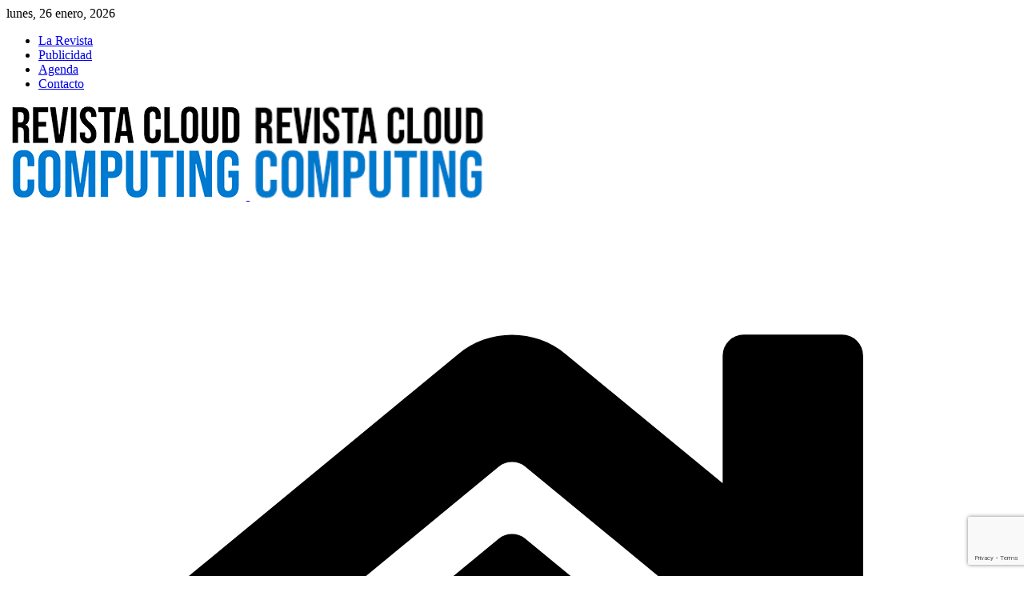

--- FILE ---
content_type: text/html; charset=UTF-8
request_url: https://www.revistacloudcomputing.com/tag/4yfn/
body_size: 24465
content:
<!DOCTYPE html>
<html lang="es">
<head>
    <meta charset="UTF-8" />
    <meta http-equiv="X-UA-Compatible" content="IE=edge" />
	<meta name="viewport" content="width=device-width, initial-scale=1.0" />
    <link rel="profile" href="https://gmpg.org/xfn/11" />
	<title>4YFN | Revista Cloud Computing</title>
<meta name="robots" content="index, follow, max-snippet:-1, max-image-preview:large, max-video-preview:-1">
<link rel="preconnect" href="https://fonts.gstatic.com" crossorigin><link rel="preload" as="style" onload="this.onload=null;this.rel='stylesheet'" id="rb-preload-gfonts" href="https://fonts.googleapis.com/css?family=Liter%3A400%7CChanga%3A500%2C600%7CMontserrat%3A700%2C800%7CDM+Sans%3A700%2C400%2C500%7CAbel%3A400%7CRoboto:100,100italic,200,200italic,300,300italic,400,400italic,500,500italic,600,600italic,700,700italic,800,800italic,900,900italic%7CRoboto+Slab:100,100italic,200,200italic,300,300italic,400,400italic,500,500italic,600,600italic,700,700italic,800,800italic,900,900italic%7CChanga:100,100italic,200,200italic,300,300italic,400,400italic,500,500italic,600,600italic,700,700italic,800,800italic,900,900italic&amp;display=swap" crossorigin><noscript><link rel="stylesheet" href="https://fonts.googleapis.com/css?family=Liter%3A400%7CChanga%3A500%2C600%7CMontserrat%3A700%2C800%7CDM+Sans%3A700%2C400%2C500%7CAbel%3A400%7CRoboto:100,100italic,200,200italic,300,300italic,400,400italic,500,500italic,600,600italic,700,700italic,800,800italic,900,900italic%7CRoboto+Slab:100,100italic,200,200italic,300,300italic,400,400italic,500,500italic,600,600italic,700,700italic,800,800italic,900,900italic%7CChanga:100,100italic,200,200italic,300,300italic,400,400italic,500,500italic,600,600italic,700,700italic,800,800italic,900,900italic&amp;display=swap"></noscript><link rel="canonical" href="https://www.revistacloudcomputing.com/tag/4yfn/">
<meta property="og:url" content="https://www.revistacloudcomputing.com/tag/4yfn/">
<meta property="og:site_name" content="Revista Cloud Computing">
<meta property="og:locale" content="es_ES">
<meta property="og:type" content="object">
<meta property="og:title" content="4YFN | Revista Cloud Computing">
<meta property="og:image" content="https://www.revistacloudcomputing.com/wp-content/uploads/2024/12/cropped-favicon-nube.png">
<meta property="og:image:secure_url" content="https://www.revistacloudcomputing.com/wp-content/uploads/2024/12/cropped-favicon-nube.png">
<meta property="og:image:width" content="512">
<meta property="og:image:height" content="512">
<meta name="twitter:card" content="summary">
<meta name="twitter:site" content="revistacloud">
<meta name="twitter:creator" content="@revistacloud">
<meta name="twitter:title" content="4YFN | Revista Cloud Computing">
<link rel="alternate" type="application/rss+xml" title="Revista Cloud Computing &raquo; Feed" href="https://www.revistacloudcomputing.com/feed/" />
<link rel="alternate" type="application/rss+xml" title="Revista Cloud Computing &raquo; Feed de los comentarios" href="https://www.revistacloudcomputing.com/comments/feed/" />
<link rel="alternate" type="application/rss+xml" title="Revista Cloud Computing &raquo; Etiqueta 4YFN del feed" href="https://www.revistacloudcomputing.com/tag/4yfn/feed/" />
		<style>
			.lazyload,
			.lazyloading {
				max-width: 100%;
			}
		</style>
		<script type="application/ld+json">{
    "@context": "https://schema.org",
    "@type": "Organization",
    "legalName": "Revista Cloud Computing",
    "url": "https://www.revistacloudcomputing.com/",
    "logo": "https://www.revistacloudcomputing.com/pruebaweb/wp-content/uploads/2024/11/logo-revista-cloud.png.webp",
    "sameAs": [
        "https://www.facebook.com/revistacloudcomputing",
        "https://www.x.com/revistacloud",
        "https://www.linkedin.com/company/revista-cloud-computing",
        "https://wa.me/34629562445",
        "https://bsky.app/profile/revistacloud.bsky.social",
        "https://www.revistacloudcomputing.com/feed"
    ]
}</script>
<style id='wp-img-auto-sizes-contain-inline-css'>
img:is([sizes=auto i],[sizes^="auto," i]){contain-intrinsic-size:3000px 1500px}
/*# sourceURL=wp-img-auto-sizes-contain-inline-css */
</style>
<link rel='stylesheet' id='colorboxstyle-css' href='https://www.revistacloudcomputing.com/wp-content/plugins/link-library/colorbox/colorbox.css?ver=6.9' media='all' />
<style id='wp-emoji-styles-inline-css'>

	img.wp-smiley, img.emoji {
		display: inline !important;
		border: none !important;
		box-shadow: none !important;
		height: 1em !important;
		width: 1em !important;
		margin: 0 0.07em !important;
		vertical-align: -0.1em !important;
		background: none !important;
		padding: 0 !important;
	}
/*# sourceURL=wp-emoji-styles-inline-css */
</style>
<link rel='stylesheet' id='wp-block-library-css' href='https://www.revistacloudcomputing.com/wp-includes/css/dist/block-library/style.min.css?ver=6.9' media='all' />
<style id='classic-theme-styles-inline-css'>
/*! This file is auto-generated */
.wp-block-button__link{color:#fff;background-color:#32373c;border-radius:9999px;box-shadow:none;text-decoration:none;padding:calc(.667em + 2px) calc(1.333em + 2px);font-size:1.125em}.wp-block-file__button{background:#32373c;color:#fff;text-decoration:none}
/*# sourceURL=/wp-includes/css/classic-themes.min.css */
</style>
<link rel='stylesheet' id='foxiz-elements-css' href='https://www.revistacloudcomputing.com/wp-content/plugins/foxiz-core/lib/foxiz-elements/public/style.css?ver=3.1' media='all' />
<style id='global-styles-inline-css'>
:root{--wp--preset--aspect-ratio--square: 1;--wp--preset--aspect-ratio--4-3: 4/3;--wp--preset--aspect-ratio--3-4: 3/4;--wp--preset--aspect-ratio--3-2: 3/2;--wp--preset--aspect-ratio--2-3: 2/3;--wp--preset--aspect-ratio--16-9: 16/9;--wp--preset--aspect-ratio--9-16: 9/16;--wp--preset--color--black: #000000;--wp--preset--color--cyan-bluish-gray: #abb8c3;--wp--preset--color--white: #ffffff;--wp--preset--color--pale-pink: #f78da7;--wp--preset--color--vivid-red: #cf2e2e;--wp--preset--color--luminous-vivid-orange: #ff6900;--wp--preset--color--luminous-vivid-amber: #fcb900;--wp--preset--color--light-green-cyan: #7bdcb5;--wp--preset--color--vivid-green-cyan: #00d084;--wp--preset--color--pale-cyan-blue: #8ed1fc;--wp--preset--color--vivid-cyan-blue: #0693e3;--wp--preset--color--vivid-purple: #9b51e0;--wp--preset--gradient--vivid-cyan-blue-to-vivid-purple: linear-gradient(135deg,rgb(6,147,227) 0%,rgb(155,81,224) 100%);--wp--preset--gradient--light-green-cyan-to-vivid-green-cyan: linear-gradient(135deg,rgb(122,220,180) 0%,rgb(0,208,130) 100%);--wp--preset--gradient--luminous-vivid-amber-to-luminous-vivid-orange: linear-gradient(135deg,rgb(252,185,0) 0%,rgb(255,105,0) 100%);--wp--preset--gradient--luminous-vivid-orange-to-vivid-red: linear-gradient(135deg,rgb(255,105,0) 0%,rgb(207,46,46) 100%);--wp--preset--gradient--very-light-gray-to-cyan-bluish-gray: linear-gradient(135deg,rgb(238,238,238) 0%,rgb(169,184,195) 100%);--wp--preset--gradient--cool-to-warm-spectrum: linear-gradient(135deg,rgb(74,234,220) 0%,rgb(151,120,209) 20%,rgb(207,42,186) 40%,rgb(238,44,130) 60%,rgb(251,105,98) 80%,rgb(254,248,76) 100%);--wp--preset--gradient--blush-light-purple: linear-gradient(135deg,rgb(255,206,236) 0%,rgb(152,150,240) 100%);--wp--preset--gradient--blush-bordeaux: linear-gradient(135deg,rgb(254,205,165) 0%,rgb(254,45,45) 50%,rgb(107,0,62) 100%);--wp--preset--gradient--luminous-dusk: linear-gradient(135deg,rgb(255,203,112) 0%,rgb(199,81,192) 50%,rgb(65,88,208) 100%);--wp--preset--gradient--pale-ocean: linear-gradient(135deg,rgb(255,245,203) 0%,rgb(182,227,212) 50%,rgb(51,167,181) 100%);--wp--preset--gradient--electric-grass: linear-gradient(135deg,rgb(202,248,128) 0%,rgb(113,206,126) 100%);--wp--preset--gradient--midnight: linear-gradient(135deg,rgb(2,3,129) 0%,rgb(40,116,252) 100%);--wp--preset--font-size--small: 13px;--wp--preset--font-size--medium: 20px;--wp--preset--font-size--large: 36px;--wp--preset--font-size--x-large: 42px;--wp--preset--spacing--20: 0.44rem;--wp--preset--spacing--30: 0.67rem;--wp--preset--spacing--40: 1rem;--wp--preset--spacing--50: 1.5rem;--wp--preset--spacing--60: 2.25rem;--wp--preset--spacing--70: 3.38rem;--wp--preset--spacing--80: 5.06rem;--wp--preset--shadow--natural: 6px 6px 9px rgba(0, 0, 0, 0.2);--wp--preset--shadow--deep: 12px 12px 50px rgba(0, 0, 0, 0.4);--wp--preset--shadow--sharp: 6px 6px 0px rgba(0, 0, 0, 0.2);--wp--preset--shadow--outlined: 6px 6px 0px -3px rgb(255, 255, 255), 6px 6px rgb(0, 0, 0);--wp--preset--shadow--crisp: 6px 6px 0px rgb(0, 0, 0);}:where(.is-layout-flex){gap: 0.5em;}:where(.is-layout-grid){gap: 0.5em;}body .is-layout-flex{display: flex;}.is-layout-flex{flex-wrap: wrap;align-items: center;}.is-layout-flex > :is(*, div){margin: 0;}body .is-layout-grid{display: grid;}.is-layout-grid > :is(*, div){margin: 0;}:where(.wp-block-columns.is-layout-flex){gap: 2em;}:where(.wp-block-columns.is-layout-grid){gap: 2em;}:where(.wp-block-post-template.is-layout-flex){gap: 1.25em;}:where(.wp-block-post-template.is-layout-grid){gap: 1.25em;}.has-black-color{color: var(--wp--preset--color--black) !important;}.has-cyan-bluish-gray-color{color: var(--wp--preset--color--cyan-bluish-gray) !important;}.has-white-color{color: var(--wp--preset--color--white) !important;}.has-pale-pink-color{color: var(--wp--preset--color--pale-pink) !important;}.has-vivid-red-color{color: var(--wp--preset--color--vivid-red) !important;}.has-luminous-vivid-orange-color{color: var(--wp--preset--color--luminous-vivid-orange) !important;}.has-luminous-vivid-amber-color{color: var(--wp--preset--color--luminous-vivid-amber) !important;}.has-light-green-cyan-color{color: var(--wp--preset--color--light-green-cyan) !important;}.has-vivid-green-cyan-color{color: var(--wp--preset--color--vivid-green-cyan) !important;}.has-pale-cyan-blue-color{color: var(--wp--preset--color--pale-cyan-blue) !important;}.has-vivid-cyan-blue-color{color: var(--wp--preset--color--vivid-cyan-blue) !important;}.has-vivid-purple-color{color: var(--wp--preset--color--vivid-purple) !important;}.has-black-background-color{background-color: var(--wp--preset--color--black) !important;}.has-cyan-bluish-gray-background-color{background-color: var(--wp--preset--color--cyan-bluish-gray) !important;}.has-white-background-color{background-color: var(--wp--preset--color--white) !important;}.has-pale-pink-background-color{background-color: var(--wp--preset--color--pale-pink) !important;}.has-vivid-red-background-color{background-color: var(--wp--preset--color--vivid-red) !important;}.has-luminous-vivid-orange-background-color{background-color: var(--wp--preset--color--luminous-vivid-orange) !important;}.has-luminous-vivid-amber-background-color{background-color: var(--wp--preset--color--luminous-vivid-amber) !important;}.has-light-green-cyan-background-color{background-color: var(--wp--preset--color--light-green-cyan) !important;}.has-vivid-green-cyan-background-color{background-color: var(--wp--preset--color--vivid-green-cyan) !important;}.has-pale-cyan-blue-background-color{background-color: var(--wp--preset--color--pale-cyan-blue) !important;}.has-vivid-cyan-blue-background-color{background-color: var(--wp--preset--color--vivid-cyan-blue) !important;}.has-vivid-purple-background-color{background-color: var(--wp--preset--color--vivid-purple) !important;}.has-black-border-color{border-color: var(--wp--preset--color--black) !important;}.has-cyan-bluish-gray-border-color{border-color: var(--wp--preset--color--cyan-bluish-gray) !important;}.has-white-border-color{border-color: var(--wp--preset--color--white) !important;}.has-pale-pink-border-color{border-color: var(--wp--preset--color--pale-pink) !important;}.has-vivid-red-border-color{border-color: var(--wp--preset--color--vivid-red) !important;}.has-luminous-vivid-orange-border-color{border-color: var(--wp--preset--color--luminous-vivid-orange) !important;}.has-luminous-vivid-amber-border-color{border-color: var(--wp--preset--color--luminous-vivid-amber) !important;}.has-light-green-cyan-border-color{border-color: var(--wp--preset--color--light-green-cyan) !important;}.has-vivid-green-cyan-border-color{border-color: var(--wp--preset--color--vivid-green-cyan) !important;}.has-pale-cyan-blue-border-color{border-color: var(--wp--preset--color--pale-cyan-blue) !important;}.has-vivid-cyan-blue-border-color{border-color: var(--wp--preset--color--vivid-cyan-blue) !important;}.has-vivid-purple-border-color{border-color: var(--wp--preset--color--vivid-purple) !important;}.has-vivid-cyan-blue-to-vivid-purple-gradient-background{background: var(--wp--preset--gradient--vivid-cyan-blue-to-vivid-purple) !important;}.has-light-green-cyan-to-vivid-green-cyan-gradient-background{background: var(--wp--preset--gradient--light-green-cyan-to-vivid-green-cyan) !important;}.has-luminous-vivid-amber-to-luminous-vivid-orange-gradient-background{background: var(--wp--preset--gradient--luminous-vivid-amber-to-luminous-vivid-orange) !important;}.has-luminous-vivid-orange-to-vivid-red-gradient-background{background: var(--wp--preset--gradient--luminous-vivid-orange-to-vivid-red) !important;}.has-very-light-gray-to-cyan-bluish-gray-gradient-background{background: var(--wp--preset--gradient--very-light-gray-to-cyan-bluish-gray) !important;}.has-cool-to-warm-spectrum-gradient-background{background: var(--wp--preset--gradient--cool-to-warm-spectrum) !important;}.has-blush-light-purple-gradient-background{background: var(--wp--preset--gradient--blush-light-purple) !important;}.has-blush-bordeaux-gradient-background{background: var(--wp--preset--gradient--blush-bordeaux) !important;}.has-luminous-dusk-gradient-background{background: var(--wp--preset--gradient--luminous-dusk) !important;}.has-pale-ocean-gradient-background{background: var(--wp--preset--gradient--pale-ocean) !important;}.has-electric-grass-gradient-background{background: var(--wp--preset--gradient--electric-grass) !important;}.has-midnight-gradient-background{background: var(--wp--preset--gradient--midnight) !important;}.has-small-font-size{font-size: var(--wp--preset--font-size--small) !important;}.has-medium-font-size{font-size: var(--wp--preset--font-size--medium) !important;}.has-large-font-size{font-size: var(--wp--preset--font-size--large) !important;}.has-x-large-font-size{font-size: var(--wp--preset--font-size--x-large) !important;}
:where(.wp-block-post-template.is-layout-flex){gap: 1.25em;}:where(.wp-block-post-template.is-layout-grid){gap: 1.25em;}
:where(.wp-block-term-template.is-layout-flex){gap: 1.25em;}:where(.wp-block-term-template.is-layout-grid){gap: 1.25em;}
:where(.wp-block-columns.is-layout-flex){gap: 2em;}:where(.wp-block-columns.is-layout-grid){gap: 2em;}
:root :where(.wp-block-pullquote){font-size: 1.5em;line-height: 1.6;}
/*# sourceURL=global-styles-inline-css */
</style>
<link rel='stylesheet' id='contact-form-7-css' href='https://www.revistacloudcomputing.com/wp-content/plugins/contact-form-7/includes/css/styles.css?ver=6.1.4' media='all' />
<link rel='stylesheet' id='thumbs_rating_styles-css' href='https://www.revistacloudcomputing.com/wp-content/plugins/link-library/upvote-downvote/css/style.css?ver=1.0.0' media='all' />
<link rel='stylesheet' id='tablepress-default-css' href='https://www.revistacloudcomputing.com/wp-content/plugins/tablepress/css/build/default.css?ver=3.2.6' media='all' />
<link rel='stylesheet' id='elementor-frontend-css' href='https://www.revistacloudcomputing.com/wp-content/plugins/elementor/assets/css/frontend.min.css?ver=3.34.2' media='all' />
<link rel='stylesheet' id='elementor-post-23830-css' href='https://www.revistacloudcomputing.com/wp-content/uploads/elementor/css/post-23830.css?ver=1769420082' media='all' />
<link rel='stylesheet' id='elementor-post-24841-css' href='https://www.revistacloudcomputing.com/wp-content/uploads/elementor/css/post-24841.css?ver=1769420082' media='all' />
<link rel='stylesheet' id='elementor-post-23942-css' href='https://www.revistacloudcomputing.com/wp-content/uploads/elementor/css/post-23942.css?ver=1769420082' media='all' />
<link rel='stylesheet' id='elementor-post-23934-css' href='https://www.revistacloudcomputing.com/wp-content/uploads/elementor/css/post-23934.css?ver=1769420082' media='all' />

<link rel='stylesheet' id='foxiz-main-css' href='https://www.revistacloudcomputing.com/wp-content/themes/foxiz/assets/css/main.css?ver=2.7.0' media='all' />
<style id='foxiz-main-inline-css'>
:root {--body-family:Liter, Arial, Helvetica, sans-serif;--body-fweight:400;--body-fsize:17px;--h1-family:Changa, Arial, Helvetica, sans-serif;--h1-fweight:500;--h1-fcolor:#025877;--h1-fsize:36px;--h1-fspace:-0.02778em;--h2-family:Changa, Arial, Helvetica, sans-serif;--h2-fweight:600;--h2-fcolor:#025877;--h2-fsize:34px;--h2-fspace:-0.01471em;--h3-family:Changa, Arial, Helvetica, sans-serif;--h3-fweight:500;--h3-fcolor:#025877;--h3-fsize:30px;--h3-fspace:-0.01667em;--h4-family:Montserrat, Arial, Helvetica, sans-serif;--h4-fweight:700;--h4-fspace:-.5px;--h5-family:Montserrat, Arial, Helvetica, sans-serif;--h5-fweight:700;--h5-fspace:-.5px;--h6-family:Montserrat, Arial, Helvetica, sans-serif;--h6-fweight:700;--h6-fspace:-.5px;--cat-family:DM Sans, Arial, Helvetica, sans-serif;--cat-fweight:700;--meta-family:DM Sans;--meta-fweight:400;--meta-b-family:DM Sans;--meta-b-fweight:700;--input-family:DM Sans;--input-fweight:400;--btn-family:DM Sans;--btn-fweight:700;--menu-family:DM Sans;--menu-fweight:500;--menu-fsize:15px;--submenu-family:DM Sans;--submenu-fweight:500;--submenu-fsize:13px;--dwidgets-family:DM Sans;--dwidgets-fweight:700;--headline-family:Changa;--headline-fweight:500;--headline-fcolor:#025877;--tagline-family:Abel;--tagline-fweight:400;--tagline-fsize:20px;--tagline-fheight:1.300;--quote-family:Montserrat;--quote-fweight:800;--bcrumb-family:DM Sans;--bcrumb-fweight:500;--tagline-s-fsize : 20px;}@media (max-width: 1024px) {body {--tagline-fsize : 17px;--tagline-s-fsize : 17px;}}@media (max-width: 767px) {body {--tagline-fsize : 16px;--tagline-s-fsize : 16px;}}:root {--g-color :#1e73be;--g-color-90 :#1e73bee6;--hyperlink-color :#1e73be;}[data-theme="dark"], .light-scheme {--dark-accent :#070819;--dark-accent-90 :#070819e6;--dark-accent-0 :#07081900;}.is-hd-1, .is-hd-2, .is-hd-3 {--nav-bg: #100f1e;--nav-bg-from: #100f1e;--nav-bg-to: #1e2432;--nav-bg-glass: #100f1ebb;--nav-bg-glass-from: #100f1ebb;--nav-bg-glass-to: #1e2432bb;--nav-color :#ffffff;--nav-color-10 :#ffffff1a;--nav-color-h :#eeeeee;}[data-theme="dark"].is-hd-4 {--nav-bg: #191c20;--nav-bg-from: #191c20;--nav-bg-to: #191c20;--nav-bg-glass: #191c2011;--nav-bg-glass-from: #191c2011;--nav-bg-glass-to: #191c2011;}:root {--mbnav-bg: #012761;--mbnav-bg-from: #012761;--mbnav-bg-to: #012761;--mbnav-bg-glass: #012761bb;--mbnav-bg-glass-from: #012761bb;--mbnav-bg-glass-to: #012761bb;--mbnav-color :#ffffff;}[data-theme="dark"] {--mbnav-color :#ffffff;}:root {--subnav-bg: #1e2432;--subnav-bg-from: #1e2432;--subnav-bg-to: #100f1e;--subnav-color :#ffffff;--subnav-color-10 :#ffffff1a;--subnav-color-h :#eeeeee;--topad-spacing :15px;--hyperlink-color :#1e73be;--hyperlink-line-color :var(--g-color);--s-content-width : 760px;--max-width-wo-sb : 840px;--s10-feat-ratio :45%;--s11-feat-ratio :45%;--login-popup-w : 350px;}.p-readmore { font-family:DM Sans;font-weight:500;}.mobile-menu > li > a  { font-family:DM Sans;font-weight:500;}.mobile-menu .sub-menu a, .logged-mobile-menu a { font-family:DM Sans;font-weight:700;}.mobile-qview a { font-family:DM Sans;font-weight:700;}.search-header:before { background-repeat : no-repeat;background-size : cover;background-image : url(https://export.themeruby.com/foxizdefault/wp-content/uploads/sites/2/2021/09/search-bg.jpg);background-attachment : scroll;background-position : center center;}[data-theme="dark"] .search-header:before { background-repeat : no-repeat;background-size : cover;background-image : url(https://export.themeruby.com/foxizdefault/wp-content/uploads/sites/2/2021/09/search-bgd.jpg);background-attachment : scroll;background-position : center center;}.footer-has-bg { background-color : #012761;}[data-theme="dark"] .footer-has-bg { background-color : #012761;}#amp-mobile-version-switcher { display: none; }.search-icon-svg { -webkit-mask-image: url(https://www.revistacloudcomputing.com/pruebaweb/wp-content/uploads/2025/05/search-t.svg);mask-image: url(https://www.revistacloudcomputing.com/pruebaweb/wp-content/uploads/2025/05/search-t.svg); }.notification-icon-svg { background-image: url(https://www.revistacloudcomputing.com/wp-content/smush-webp/2012/11/vacas.jpg.webp); background-size: cover; background-color: transparent; }.mobile-menu .sub-menu > * {flex: 0 0 100%}.menu-item-23876 span.menu-sub-title { color: #fff !important;}.menu-item-23876 span.menu-sub-title { background-color: #ff6552;}.menu-item-23878 span.menu-sub-title { color: #fff !important;}.menu-item-23878 span.menu-sub-title { background-color: #56ca71;}.notification-icon-svg, .rbi-notification.wnav-icon { font-size: 18px;}@media (max-width: 767px) { .notification-icon-svg, .rbi-notification.wnav-icon { font-size: 15.3px;} }
/*# sourceURL=foxiz-main-inline-css */
</style>
<link rel='stylesheet' id='foxiz-print-css' href='https://www.revistacloudcomputing.com/wp-content/themes/foxiz/assets/css/print.css?ver=2.7.0' media='all' />
<link rel='stylesheet' id='foxiz-style-css' href='https://www.revistacloudcomputing.com/wp-content/themes/foxiz-child/style.css?ver=2.7.0' media='all' />
<link rel='stylesheet' id='moove_gdpr_frontend-css' href='https://www.revistacloudcomputing.com/wp-content/plugins/gdpr-cookie-compliance/dist/styles/gdpr-main.css?ver=5.0.9' media='all' />
<style id='moove_gdpr_frontend-inline-css'>
#moove_gdpr_cookie_modal,#moove_gdpr_cookie_info_bar,.gdpr_cookie_settings_shortcode_content{font-family:&#039;Nunito&#039;,sans-serif}#moove_gdpr_save_popup_settings_button{background-color:#373737;color:#fff}#moove_gdpr_save_popup_settings_button:hover{background-color:#000}#moove_gdpr_cookie_info_bar .moove-gdpr-info-bar-container .moove-gdpr-info-bar-content a.mgbutton,#moove_gdpr_cookie_info_bar .moove-gdpr-info-bar-container .moove-gdpr-info-bar-content button.mgbutton{background-color:#027acd}#moove_gdpr_cookie_modal .moove-gdpr-modal-content .moove-gdpr-modal-footer-content .moove-gdpr-button-holder a.mgbutton,#moove_gdpr_cookie_modal .moove-gdpr-modal-content .moove-gdpr-modal-footer-content .moove-gdpr-button-holder button.mgbutton,.gdpr_cookie_settings_shortcode_content .gdpr-shr-button.button-green{background-color:#027acd;border-color:#027acd}#moove_gdpr_cookie_modal .moove-gdpr-modal-content .moove-gdpr-modal-footer-content .moove-gdpr-button-holder a.mgbutton:hover,#moove_gdpr_cookie_modal .moove-gdpr-modal-content .moove-gdpr-modal-footer-content .moove-gdpr-button-holder button.mgbutton:hover,.gdpr_cookie_settings_shortcode_content .gdpr-shr-button.button-green:hover{background-color:#fff;color:#027acd}#moove_gdpr_cookie_modal .moove-gdpr-modal-content .moove-gdpr-modal-close i,#moove_gdpr_cookie_modal .moove-gdpr-modal-content .moove-gdpr-modal-close span.gdpr-icon{background-color:#027acd;border:1px solid #027acd}#moove_gdpr_cookie_info_bar span.moove-gdpr-infobar-allow-all.focus-g,#moove_gdpr_cookie_info_bar span.moove-gdpr-infobar-allow-all:focus,#moove_gdpr_cookie_info_bar button.moove-gdpr-infobar-allow-all.focus-g,#moove_gdpr_cookie_info_bar button.moove-gdpr-infobar-allow-all:focus,#moove_gdpr_cookie_info_bar span.moove-gdpr-infobar-reject-btn.focus-g,#moove_gdpr_cookie_info_bar span.moove-gdpr-infobar-reject-btn:focus,#moove_gdpr_cookie_info_bar button.moove-gdpr-infobar-reject-btn.focus-g,#moove_gdpr_cookie_info_bar button.moove-gdpr-infobar-reject-btn:focus,#moove_gdpr_cookie_info_bar span.change-settings-button.focus-g,#moove_gdpr_cookie_info_bar span.change-settings-button:focus,#moove_gdpr_cookie_info_bar button.change-settings-button.focus-g,#moove_gdpr_cookie_info_bar button.change-settings-button:focus{-webkit-box-shadow:0 0 1px 3px #027acd;-moz-box-shadow:0 0 1px 3px #027acd;box-shadow:0 0 1px 3px #027acd}#moove_gdpr_cookie_modal .moove-gdpr-modal-content .moove-gdpr-modal-close i:hover,#moove_gdpr_cookie_modal .moove-gdpr-modal-content .moove-gdpr-modal-close span.gdpr-icon:hover,#moove_gdpr_cookie_info_bar span[data-href]>u.change-settings-button{color:#027acd}#moove_gdpr_cookie_modal .moove-gdpr-modal-content .moove-gdpr-modal-left-content #moove-gdpr-menu li.menu-item-selected a span.gdpr-icon,#moove_gdpr_cookie_modal .moove-gdpr-modal-content .moove-gdpr-modal-left-content #moove-gdpr-menu li.menu-item-selected button span.gdpr-icon{color:inherit}#moove_gdpr_cookie_modal .moove-gdpr-modal-content .moove-gdpr-modal-left-content #moove-gdpr-menu li a span.gdpr-icon,#moove_gdpr_cookie_modal .moove-gdpr-modal-content .moove-gdpr-modal-left-content #moove-gdpr-menu li button span.gdpr-icon{color:inherit}#moove_gdpr_cookie_modal .gdpr-acc-link{line-height:0;font-size:0;color:transparent;position:absolute}#moove_gdpr_cookie_modal .moove-gdpr-modal-content .moove-gdpr-modal-close:hover i,#moove_gdpr_cookie_modal .moove-gdpr-modal-content .moove-gdpr-modal-left-content #moove-gdpr-menu li a,#moove_gdpr_cookie_modal .moove-gdpr-modal-content .moove-gdpr-modal-left-content #moove-gdpr-menu li button,#moove_gdpr_cookie_modal .moove-gdpr-modal-content .moove-gdpr-modal-left-content #moove-gdpr-menu li button i,#moove_gdpr_cookie_modal .moove-gdpr-modal-content .moove-gdpr-modal-left-content #moove-gdpr-menu li a i,#moove_gdpr_cookie_modal .moove-gdpr-modal-content .moove-gdpr-tab-main .moove-gdpr-tab-main-content a:hover,#moove_gdpr_cookie_info_bar.moove-gdpr-dark-scheme .moove-gdpr-info-bar-container .moove-gdpr-info-bar-content a.mgbutton:hover,#moove_gdpr_cookie_info_bar.moove-gdpr-dark-scheme .moove-gdpr-info-bar-container .moove-gdpr-info-bar-content button.mgbutton:hover,#moove_gdpr_cookie_info_bar.moove-gdpr-dark-scheme .moove-gdpr-info-bar-container .moove-gdpr-info-bar-content a:hover,#moove_gdpr_cookie_info_bar.moove-gdpr-dark-scheme .moove-gdpr-info-bar-container .moove-gdpr-info-bar-content button:hover,#moove_gdpr_cookie_info_bar.moove-gdpr-dark-scheme .moove-gdpr-info-bar-container .moove-gdpr-info-bar-content span.change-settings-button:hover,#moove_gdpr_cookie_info_bar.moove-gdpr-dark-scheme .moove-gdpr-info-bar-container .moove-gdpr-info-bar-content button.change-settings-button:hover,#moove_gdpr_cookie_info_bar.moove-gdpr-dark-scheme .moove-gdpr-info-bar-container .moove-gdpr-info-bar-content u.change-settings-button:hover,#moove_gdpr_cookie_info_bar span[data-href]>u.change-settings-button,#moove_gdpr_cookie_info_bar.moove-gdpr-dark-scheme .moove-gdpr-info-bar-container .moove-gdpr-info-bar-content a.mgbutton.focus-g,#moove_gdpr_cookie_info_bar.moove-gdpr-dark-scheme .moove-gdpr-info-bar-container .moove-gdpr-info-bar-content button.mgbutton.focus-g,#moove_gdpr_cookie_info_bar.moove-gdpr-dark-scheme .moove-gdpr-info-bar-container .moove-gdpr-info-bar-content a.focus-g,#moove_gdpr_cookie_info_bar.moove-gdpr-dark-scheme .moove-gdpr-info-bar-container .moove-gdpr-info-bar-content button.focus-g,#moove_gdpr_cookie_info_bar.moove-gdpr-dark-scheme .moove-gdpr-info-bar-container .moove-gdpr-info-bar-content a.mgbutton:focus,#moove_gdpr_cookie_info_bar.moove-gdpr-dark-scheme .moove-gdpr-info-bar-container .moove-gdpr-info-bar-content button.mgbutton:focus,#moove_gdpr_cookie_info_bar.moove-gdpr-dark-scheme .moove-gdpr-info-bar-container .moove-gdpr-info-bar-content a:focus,#moove_gdpr_cookie_info_bar.moove-gdpr-dark-scheme .moove-gdpr-info-bar-container .moove-gdpr-info-bar-content button:focus,#moove_gdpr_cookie_info_bar.moove-gdpr-dark-scheme .moove-gdpr-info-bar-container .moove-gdpr-info-bar-content span.change-settings-button.focus-g,span.change-settings-button:focus,button.change-settings-button.focus-g,button.change-settings-button:focus,#moove_gdpr_cookie_info_bar.moove-gdpr-dark-scheme .moove-gdpr-info-bar-container .moove-gdpr-info-bar-content u.change-settings-button.focus-g,#moove_gdpr_cookie_info_bar.moove-gdpr-dark-scheme .moove-gdpr-info-bar-container .moove-gdpr-info-bar-content u.change-settings-button:focus{color:#027acd}#moove_gdpr_cookie_modal .moove-gdpr-branding.focus-g span,#moove_gdpr_cookie_modal .moove-gdpr-modal-content .moove-gdpr-tab-main a.focus-g,#moove_gdpr_cookie_modal .moove-gdpr-modal-content .moove-gdpr-tab-main .gdpr-cd-details-toggle.focus-g{color:#027acd}#moove_gdpr_cookie_modal.gdpr_lightbox-hide{display:none}
/*# sourceURL=moove_gdpr_frontend-inline-css */
</style>



<script src="https://www.revistacloudcomputing.com/wp-includes/js/jquery/jquery.min.js?ver=3.7.1" id="jquery-core-js"></script>
<script src="https://www.revistacloudcomputing.com/wp-includes/js/jquery/jquery-migrate.min.js?ver=3.4.1" id="jquery-migrate-js"></script>
<script src="https://www.revistacloudcomputing.com/wp-content/plugins/link-library/colorbox/jquery.colorbox-min.js?ver=1.3.9" id="colorbox-js"></script>
<script id="thumbs_rating_scripts-js-extra">
var thumbs_rating_ajax = {"ajax_url":"https://www.revistacloudcomputing.com/wp-admin/admin-ajax.php","nonce":"eb24c31314"};
//# sourceURL=thumbs_rating_scripts-js-extra
</script>
<script src="https://www.revistacloudcomputing.com/wp-content/plugins/link-library/upvote-downvote/js/general.js?ver=4.0.1" id="thumbs_rating_scripts-js"></script>
<script src="https://www.revistacloudcomputing.com/wp-content/themes/foxiz/assets/js/highlight-share.js?ver=1" id="highlight-share-js"></script>
<link rel="preload" href="https://www.revistacloudcomputing.com/wp-content/themes/foxiz/assets/fonts/icons.woff2?ver=2.5.0" as="font" type="font/woff2" crossorigin="anonymous"> <link rel="next" href="https://www.revistacloudcomputing.com/tag/4yfn/page/2/"><link rel="https://api.w.org/" href="https://www.revistacloudcomputing.com/wp-json/" /><link rel="alternate" title="JSON" type="application/json" href="https://www.revistacloudcomputing.com/wp-json/wp/v2/tags/2186" /><link rel="EditURI" type="application/rsd+xml" title="RSD" href="https://www.revistacloudcomputing.com/xmlrpc.php?rsd" />
<meta name="msapplication-TileImage" content="sdt58amVzdXNkaWF6OlJxZjZUNjhGciFSYkNvMnRmMyMyUDBtM3VudGpoVl5VMFRoZGluNXRuQFEzSUB3dGJNbDEvcHVlcnRhd2Vi" />
<link rel="stylesheet" href="https://www.revistacloudcomputing.com/wp-content/plugins/multi-column-taxonomy-list/css/multi-column-taxonomy-link.css" type="text/css" />		<script>
			document.documentElement.className = document.documentElement.className.replace('no-js', 'js');
		</script>
				<style>
			.no-js img.lazyload {
				display: none;
			}

			figure.wp-block-image img.lazyloading {
				min-width: 150px;
			}

			.lazyload,
			.lazyloading {
				--smush-placeholder-width: 100px;
				--smush-placeholder-aspect-ratio: 1/1;
				width: var(--smush-image-width, var(--smush-placeholder-width)) !important;
				aspect-ratio: var(--smush-image-aspect-ratio, var(--smush-placeholder-aspect-ratio)) !important;
			}

						.lazyload, .lazyloading {
				opacity: 0;
			}

			.lazyloaded {
				opacity: 1;
				transition: opacity 400ms;
				transition-delay: 0ms;
			}

					</style>
							<!-- Google Analytics tracking code output by Beehive Analytics Pro -->
						<script async src="https://www.googletagmanager.com/gtag/js?id=G-1XXMEK9MW0&l=beehiveDataLayer"></script>
		<script>
						window.beehiveDataLayer = window.beehiveDataLayer || [];
			function beehive_ga() {beehiveDataLayer.push(arguments);}
			beehive_ga('js', new Date())
						beehive_ga('config', 'G-1XXMEK9MW0', {
				'anonymize_ip': false,
				'allow_google_signals': false,
			})
					</script>
		<meta name="generator" content="Elementor 3.34.2; features: e_font_icon_svg, additional_custom_breakpoints; settings: css_print_method-external, google_font-enabled, font_display-swap">
<script type="application/ld+json">{
    "@context": "https://schema.org",
    "@type": "WebSite",
    "@id": "https://www.revistacloudcomputing.com/#website",
    "url": "https://www.revistacloudcomputing.com/",
    "name": "Revista Cloud Computing",
    "potentialAction": {
        "@type": "SearchAction",
        "target": "https://www.revistacloudcomputing.com/?s={search_term_string}",
        "query-input": "required name=search_term_string"
    }
}</script>
			<style>
				.e-con.e-parent:nth-of-type(n+4):not(.e-lazyloaded):not(.e-no-lazyload),
				.e-con.e-parent:nth-of-type(n+4):not(.e-lazyloaded):not(.e-no-lazyload) * {
					background-image: none !important;
				}
				@media screen and (max-height: 1024px) {
					.e-con.e-parent:nth-of-type(n+3):not(.e-lazyloaded):not(.e-no-lazyload),
					.e-con.e-parent:nth-of-type(n+3):not(.e-lazyloaded):not(.e-no-lazyload) * {
						background-image: none !important;
					}
				}
				@media screen and (max-height: 640px) {
					.e-con.e-parent:nth-of-type(n+2):not(.e-lazyloaded):not(.e-no-lazyload),
					.e-con.e-parent:nth-of-type(n+2):not(.e-lazyloaded):not(.e-no-lazyload) * {
						background-image: none !important;
					}
				}
			</style>
			<link rel="icon" href="https://www.revistacloudcomputing.com/wp-content/smush-webp/2024/12/cropped-favicon-nube-32x32.png.webp" sizes="32x32" data-smush-webp-fallback="{&quot;href&quot;:&quot;https:\/\/www.revistacloudcomputing.com\/wp-content\/uploads\/2024\/12\/cropped-favicon-nube-32x32.png&quot;}" />
<link rel="icon" href="https://www.revistacloudcomputing.com/wp-content/smush-webp/2024/12/cropped-favicon-nube-192x192.png.webp" sizes="192x192" data-smush-webp-fallback="{&quot;href&quot;:&quot;https:\/\/www.revistacloudcomputing.com\/wp-content\/uploads\/2024\/12\/cropped-favicon-nube-192x192.png&quot;}" />
<link rel="apple-touch-icon" href="https://www.revistacloudcomputing.com/wp-content/smush-webp/2024/12/cropped-favicon-nube-180x180.png.webp" data-smush-webp-fallback="{&quot;href&quot;:&quot;https:\/\/www.revistacloudcomputing.com\/wp-content\/uploads\/2024\/12\/cropped-favicon-nube-180x180.png&quot;}" />
<meta name="msapplication-TileImage" content="https://www.revistacloudcomputing.com/wp-content/uploads/2024/12/cropped-favicon-nube-270x270.png" />

<script async src='https://www.googletagmanager.com/gtag/js?id=G-1XXMEK9MW0'></script><script>
window.dataLayer = window.dataLayer || [];
function gtag(){dataLayer.push(arguments);}gtag('js', new Date());
gtag('set', 'cookie_domain', 'auto');
gtag('set', 'cookie_flags', 'SameSite=None;Secure');
window.addEventListener('load', function () {
    var links = document.querySelectorAll('a');
    for (let i = 0; i < links.length; i++) {
        links[i].addEventListener('click', function(e) {
            var n = this.href.includes('www.revistacloudcomputing.com');
            if (n == false) {
                gtag('event', 'click', {'event_category': 'external links','event_label' : this.href});
            }
        });
        }
    });
    
 gtag('config', 'G-1XXMEK9MW0' , {});

</script>
</head>
<body data-ocssl='1' class="archive tag tag-4yfn tag-2186 wp-embed-responsive wp-theme-foxiz wp-child-theme-foxiz-child elementor-default elementor-kit-23830 menu-ani-1 hover-ani-1 btn-ani-1 btn-transform-1 is-rm-1 lmeta-dot loader-1 dark-sw-1 mtax-1 toc-smooth is-hd-rb_template is-backtop  is-mstick is-jscount" data-theme="browser">
		<script>
			(function () {
				const yesStorage = () => {
					let storage;
					try {
						storage = window['localStorage'];
						storage.setItem('__rbStorageSet', 'x');
						storage.removeItem('__rbStorageSet');
						return true;
					} catch {
						return false;
					}
				};
				let currentMode = null;
				const darkModeID = 'RubyDarkMode';
								currentMode = yesStorage() ? localStorage.getItem(darkModeID) || null : 'default';
				if (!currentMode) {
										if (window.matchMedia && yesStorage()) {
						currentMode = window.matchMedia('(prefers-color-scheme: dark)').matches ? 'dark' : 'default';
						localStorage.setItem(darkModeID, currentMode);
					}
									}
				document.body.setAttribute('data-theme', currentMode === 'dark' ? 'dark' : 'default');
							})();
		</script>
		<div class="site-outer">
			<div id="site-header" class="header-wrap rb-section header-template">
						<div class="navbar-outer navbar-template-outer">
				<div id="header-template-holder"><div class="header-template-inner">		<div data-elementor-type="wp-post" data-elementor-id="23942" class="elementor elementor-23942">
				<div class="elementor-element elementor-element-a21498a e-flex e-con-boxed e-con e-parent" data-id="a21498a" data-element_type="container" data-settings="{&quot;background_background&quot;:&quot;classic&quot;}">
					<div class="e-con-inner">
		<div class="elementor-element elementor-element-d7b28ab e-con-full e-flex e-con e-child" data-id="d7b28ab" data-element_type="container">
				<div class="elementor-element elementor-element-a0ed41e elementor-widget elementor-widget-foxiz-current-date" data-id="a0ed41e" data-element_type="widget" data-widget_type="foxiz-current-date.default">
				<div class="elementor-widget-container">
					<span class="current-date">lunes, 26 enero, 2026</span>				</div>
				</div>
				</div>
		<div class="elementor-element elementor-element-002fff2 e-con-full e-flex e-con e-child" data-id="002fff2" data-element_type="container">
				<div class="elementor-element elementor-element-bbc3c3e is-divider-0 elementor-widget elementor-widget-foxiz-navigation" data-id="bbc3c3e" data-element_type="widget" data-widget_type="foxiz-navigation.default">
				<div class="elementor-widget-container">
							<nav id="site-navigation" class="main-menu-wrap template-menu" aria-label="main menu">
			<ul id="menu-top-menu" class="main-menu rb-menu large-menu" itemscope itemtype="https://www.schema.org/SiteNavigationElement"><li id="menu-item-2451" class="menu-have-icon menu-icon-type-fontawesome menu-item menu-item-type-post_type menu-item-object-page menu-item-2451"><a href="https://www.revistacloudcomputing.com/la-revista/"><span>La Revista</span></a></li>
<li id="menu-item-17460" class="menu-have-icon menu-icon-type-fontawesome menu-item menu-item-type-post_type menu-item-object-page menu-item-17460"><a href="https://www.revistacloudcomputing.com/publicidad/"><span>Publicidad</span></a></li>
<li id="menu-item-8376" class="menu-have-icon menu-icon-type-fontawesome menu-item menu-item-type-post_type menu-item-object-page menu-item-8376"><a href="https://www.revistacloudcomputing.com/agenda/"><span>Agenda</span></a></li>
<li id="menu-item-2452" class="menu-have-icon menu-icon-type-fontawesome menu-item menu-item-type-post_type menu-item-object-page menu-item-2452"><a href="https://www.revistacloudcomputing.com/contacto/"><span>Contacto</span></a></li>
</ul>		</nav>
						</div>
				</div>
				</div>
				<div class="elementor-element elementor-element-e7397b9 elementor-widget elementor-widget-foxiz-social-list" data-id="e7397b9" data-element_type="widget" data-widget_type="foxiz-social-list.default">
				<div class="elementor-widget-container">
							<div class="header-social-list">
			<div class="e-social-holder">
				<a class="social-link-facebook" aria-label="Facebook" data-title="Facebook" href="https://www.facebook.com/revistacloudcomputing" target="_blank" rel="noopener nofollow"><i class="rbi rbi-facebook" aria-hidden="true"></i></a><a class="social-link-twitter" aria-label="X" data-title="X" href="https://www.x.com/revistacloud" target="_blank" rel="noopener nofollow"><i class="rbi rbi-twitter" aria-hidden="true"></i></a><a class="social-link-linkedin" aria-label="LinkedIn" data-title="LinkedIn" href="https://www.linkedin.com/company/revista-cloud-computing" target="_blank" rel="noopener nofollow"><i class="rbi rbi-linkedin" aria-hidden="true"></i></a><a class="social-link-whatsapp" aria-label="WhatsApp" data-title="WhatsApp" href="https://wa.me/34629562445" target="_blank" rel="noopener nofollow"><i class="rbi rbi-whatsapp" aria-hidden="true"></i></a><a class="social-link-bluesky" aria-label="Bluesky" data-title="Bluesky" href="https://bsky.app/profile/revistacloud.bsky.social" target="_blank" rel="noopener nofollow"><i class="rbi rbi-bluesky" aria-hidden="true"></i></a><a class="social-link-rss" aria-label="Rss" data-title="Rss" href="https://www.revistacloudcomputing.com/feed" target="_blank" rel="noopener nofollow"><i class="rbi rbi-rss" aria-hidden="true"></i></a>			</div>
		</div>
						</div>
				</div>
					</div>
				</div>
		<div class="elementor-element elementor-element-339f578 e-flex e-con-boxed e-con e-parent" data-id="339f578" data-element_type="container" data-settings="{&quot;background_background&quot;:&quot;classic&quot;}">
					<div class="e-con-inner">
		<div class="elementor-element elementor-element-0aa3647 e-con-full e-flex e-con e-child" data-id="0aa3647" data-element_type="container">
				<div class="elementor-element elementor-element-667022f elementor-widget elementor-widget-foxiz-logo" data-id="667022f" data-element_type="widget" data-widget_type="foxiz-logo.default">
				<div class="elementor-widget-container">
							<div class="the-logo">
			<a href="https://www.revistacloudcomputing.com/">
									<img fetchpriority="high" loading="eager" fetchpriority="high" decoding="async" data-mode="default" width="300" height="120" src="https://www.revistacloudcomputing.com/wp-content/smush-webp/2024/12/logo-revista-cloud.png.webp" alt="Revista Cloud Computing" data-smush-webp-fallback="{&quot;src&quot;:&quot;https:\/\/www.revistacloudcomputing.com\/wp-content\/uploads\/2024\/12\/logo-revista-cloud.png&quot;}" />
					<img fetchpriority="high" loading="eager" fetchpriority="high" decoding="async" data-mode="dark" width="300" height="120" src="https://www.revistacloudcomputing.com/wp-content/smush-webp/2022/12/logo-revista-cloud-2023.png.webp" alt="" data-smush-webp-fallback="{&quot;src&quot;:&quot;https:\/\/www.revistacloudcomputing.com\/wp-content\/uploads\/2022\/12\/logo-revista-cloud-2023.png&quot;}" />
							</a>
					</div>
						</div>
				</div>
				</div>
				<div class="elementor-element elementor-element-c147492 elementor-widget elementor-widget-text-editor" data-id="c147492" data-element_type="widget" data-widget_type="text-editor.default">
									<?php echo adrotate_ad(3); ?>								</div>
		<div class="elementor-element elementor-element-15bdd2e e-con-full e-flex e-con e-child" data-id="15bdd2e" data-element_type="container">
				<div class="elementor-element elementor-element-f7f743f elementor-widget elementor-widget-html" data-id="f7f743f" data-element_type="widget" data-widget_type="html.default">
					<script async src="https://pagead2.googlesyndication.com/pagead/js/adsbygoogle.js?client=ca-pub-2916499042701570"
     crossorigin="anonymous"></script>
<!-- Revista Cloud - Cabecera 2025 -->
<ins class="adsbygoogle"
     style="display:inline-block;width:728px;height:90px"
     data-ad-client="ca-pub-2916499042701570"
     data-ad-slot="2594384411"></ins>
<script>
     (adsbygoogle = window.adsbygoogle || []).push({});
</script>				</div>
				</div>
					</div>
				</div>
		<div class="elementor-element elementor-element-1be976f e-flex e-con-boxed e-con e-parent" data-id="1be976f" data-element_type="container" data-settings="{&quot;background_background&quot;:&quot;classic&quot;}">
					<div class="e-con-inner">
		<div class="elementor-element elementor-element-c14c84e e-con-full e-flex e-con e-child" data-id="c14c84e" data-element_type="container">
				<div class="elementor-element elementor-element-26fd12d elementor-view-default elementor-widget elementor-widget-icon" data-id="26fd12d" data-element_type="widget" data-widget_type="icon.default">
							<div class="elementor-icon-wrapper">
			<a class="elementor-icon" href="https://www.revistacloudcomputing.com/">
			<svg aria-hidden="true" class="e-font-icon-svg e-fas-home" viewBox="0 0 576 512" xmlns="https://www.w3.org/2000/svg"><path d="M280.37 148.26L96 300.11V464a16 16 0 0 0 16 16l112.06-.29a16 16 0 0 0 15.92-16V368a16 16 0 0 1 16-16h64a16 16 0 0 1 16 16v95.64a16 16 0 0 0 16 16.05L464 480a16 16 0 0 0 16-16V300L295.67 148.26a12.19 12.19 0 0 0-15.3 0zM571.6 251.47L488 182.56V44.05a12 12 0 0 0-12-12h-56a12 12 0 0 0-12 12v72.61L318.47 43a48 48 0 0 0-61 0L4.34 251.47a12 12 0 0 0-1.6 16.9l25.5 31A12 12 0 0 0 45.15 301l235.22-193.74a12.19 12.19 0 0 1 15.3 0L530.9 301a12 12 0 0 0 16.9-1.6l25.5-31a12 12 0 0 0-1.7-16.93z"></path></svg>			</a>
		</div>
						</div>
				</div>
		<div class="elementor-element elementor-element-107dbe8 e-con-full e-flex e-con e-child" data-id="107dbe8" data-element_type="container">
				<div class="elementor-element elementor-element-47dfb0a elementor-widget__width-initial is-divider-0 elementor-widget elementor-widget-foxiz-navigation" data-id="47dfb0a" data-element_type="widget" data-widget_type="foxiz-navigation.default">
				<div class="elementor-widget-container">
							<nav id="site-navigation" class="main-menu-wrap template-menu" aria-label="main menu">
			<ul id="menu-navegacion" class="main-menu rb-menu large-menu" itemscope itemtype="https://www.schema.org/SiteNavigationElement"><li id="menu-item-15573" class="menu-have-icon menu-icon-type-fontawesome menu-item menu-item-type-taxonomy menu-item-object-category menu-item-has-children menu-item-15573"><a href="https://www.revistacloudcomputing.com/category/secciones/"><span>Secciones</span></a>
<ul class="sub-menu">
	<li id="menu-item-15581" class="menu-have-icon menu-icon-type-fontawesome menu-item menu-item-type-taxonomy menu-item-object-category menu-item-15581"><a href="https://www.revistacloudcomputing.com/category/secciones/soluciones/"><span>Soluciones</span></a></li>
	<li id="menu-item-15580" class="menu-have-icon menu-icon-type-fontawesome menu-item menu-item-type-taxonomy menu-item-object-category menu-item-15580"><a href="https://www.revistacloudcomputing.com/category/secciones/opinion/"><span>Opinión</span></a></li>
	<li id="menu-item-15584" class="menu-have-icon menu-icon-type-fontawesome menu-item menu-item-type-taxonomy menu-item-object-category menu-item-15584"><a href="https://www.revistacloudcomputing.com/category/secciones/mujeres/"><span>Mujeres</span></a></li>
	<li id="menu-item-15577" class="menu-have-icon menu-icon-type-fontawesome menu-item menu-item-type-taxonomy menu-item-object-category menu-item-15577"><a href="https://www.revistacloudcomputing.com/category/secciones/informes/"><span>Informes</span></a></li>
	<li id="menu-item-15576" class="menu-have-icon menu-icon-type-fontawesome menu-item menu-item-type-taxonomy menu-item-object-category menu-item-15576"><a href="https://www.revistacloudcomputing.com/category/secciones/eventos/"><span>Eventos</span></a></li>
	<li id="menu-item-24634" class="menu-item menu-item-type-taxonomy menu-item-object-category menu-item-24634"><a href="https://www.revistacloudcomputing.com/category/secciones/normativa/"><span>Normativa</span></a></li>
	<li id="menu-item-16902" class="menu-have-icon menu-icon-type-fontawesome menu-item menu-item-type-taxonomy menu-item-object-category menu-item-16902"><a href="https://www.revistacloudcomputing.com/category/secciones/sostenibilidad/"><span>Sostenibilidad</span></a></li>
	<li id="menu-item-15579" class="menu-have-icon menu-icon-type-fontawesome menu-item menu-item-type-taxonomy menu-item-object-category menu-item-15579"><a href="https://www.revistacloudcomputing.com/category/secciones/movilidad/"><span>Movilidad</span></a></li>
	<li id="menu-item-15557" class="menu-have-icon menu-icon-type-fontawesome menu-item menu-item-type-taxonomy menu-item-object-category menu-item-has-children menu-item-15557"><a href="https://www.revistacloudcomputing.com/category/ciberseguridad/"><span>Ciberseguridad</span></a>
	<ul class="sub-menu">
		<li id="menu-item-15558" class="menu-have-icon menu-icon-type-fontawesome menu-item menu-item-type-taxonomy menu-item-object-category menu-item-15558"><a href="https://www.revistacloudcomputing.com/category/ciberseguridad/blockchain/"><span>Blockchain</span></a></li>
		<li id="menu-item-15559" class="menu-have-icon menu-icon-type-fontawesome menu-item menu-item-type-taxonomy menu-item-object-category menu-item-15559"><a href="https://www.revistacloudcomputing.com/category/ciberseguridad/cifrado/"><span>Cifrado</span></a></li>
		<li id="menu-item-15560" class="menu-have-icon menu-icon-type-fontawesome menu-item menu-item-type-taxonomy menu-item-object-category menu-item-15560"><a href="https://www.revistacloudcomputing.com/category/ciberseguridad/criptomonedas/"><span>Criptomonedas</span></a></li>
		<li id="menu-item-15561" class="menu-have-icon menu-icon-type-fontawesome menu-item menu-item-type-taxonomy menu-item-object-category menu-item-15561"><a href="https://www.revistacloudcomputing.com/category/ciberseguridad/hackers/"><span>Hackers</span></a></li>
		<li id="menu-item-15562" class="menu-have-icon menu-icon-type-fontawesome menu-item menu-item-type-taxonomy menu-item-object-category menu-item-15562"><a href="https://www.revistacloudcomputing.com/category/ciberseguridad/malware/"><span>Malware</span></a></li>
		<li id="menu-item-15563" class="menu-have-icon menu-icon-type-fontawesome menu-item menu-item-type-taxonomy menu-item-object-category menu-item-15563"><a href="https://www.revistacloudcomputing.com/category/ciberseguridad/ransomware/"><span>Ransomware</span></a></li>
	</ul>
</li>
	<li id="menu-item-15574" class="menu-have-icon menu-icon-type-fontawesome menu-item menu-item-type-taxonomy menu-item-object-category menu-item-15574"><a href="https://www.revistacloudcomputing.com/category/secciones/casos-de-exito/"><span>Casos de Éxito</span></a></li>
	<li id="menu-item-22411" class="menu-item menu-item-type-taxonomy menu-item-object-category menu-item-22411"><a href="https://www.revistacloudcomputing.com/category/secciones/nombramientos/"><span>Nombramientos</span></a></li>
</ul>
</li>
<li id="menu-item-15582" class="menu-have-icon menu-icon-type-fontawesome menu-item menu-item-type-taxonomy menu-item-object-category menu-item-has-children menu-item-15582"><a href="https://www.revistacloudcomputing.com/category/secciones/tecnologia/"><span>Tecnología</span></a>
<ul class="sub-menu">
	<li id="menu-item-17780" class="menu-have-icon menu-icon-type-fontawesome menu-item menu-item-type-taxonomy menu-item-object-category menu-item-17780"><a href="https://www.revistacloudcomputing.com/category/secciones/tecnologia/5g/"><span>5G</span></a></li>
	<li id="menu-item-15585" class="menu-have-icon menu-icon-type-fontawesome menu-item menu-item-type-taxonomy menu-item-object-category menu-item-15585"><a href="https://www.revistacloudcomputing.com/category/secciones/tecnologia/big-data/"><span>Big Data</span></a></li>
	<li id="menu-item-15575" class="menu-have-icon menu-icon-type-fontawesome menu-item menu-item-type-taxonomy menu-item-object-category menu-item-15575"><a href="https://www.revistacloudcomputing.com/category/secciones/tecnologia/digitalizacion/"><span>Digitalización</span></a></li>
	<li id="menu-item-15586" class="menu-have-icon menu-icon-type-fontawesome menu-item menu-item-type-taxonomy menu-item-object-category menu-item-15586"><a href="https://www.revistacloudcomputing.com/category/secciones/tecnologia/inteligencia-artificial/"><span>Inteligencia Artificial</span></a></li>
	<li id="menu-item-15587" class="menu-have-icon menu-icon-type-fontawesome menu-item menu-item-type-taxonomy menu-item-object-category menu-item-15587"><a href="https://www.revistacloudcomputing.com/category/secciones/tecnologia/iot/"><span>IoT</span></a></li>
	<li id="menu-item-15588" class="menu-have-icon menu-icon-type-fontawesome menu-item menu-item-type-taxonomy menu-item-object-category menu-item-15588"><a href="https://www.revistacloudcomputing.com/category/secciones/tecnologia/movil/"><span>Móvil</span></a></li>
	<li id="menu-item-24876" class="menu-item menu-item-type-taxonomy menu-item-object-category menu-item-24876"><a href="https://www.revistacloudcomputing.com/category/secciones/tecnologia/robotica/"><span>Robótica</span></a></li>
</ul>
</li>
<li id="menu-item-12343" class="menu-have-icon menu-icon-type-fontawesome menu-item menu-item-type-taxonomy menu-item-object-category menu-item-has-children menu-item-12343"><a href="https://www.revistacloudcomputing.com/category/cloud/"><span>Cloud</span></a>
<ul class="sub-menu">
	<li id="menu-item-15564" class="menu-have-icon menu-icon-type-fontawesome menu-item menu-item-type-taxonomy menu-item-object-category menu-item-15564"><a href="https://www.revistacloudcomputing.com/category/cloud/centros-de-datos/"><span>Centros de Datos</span></a></li>
	<li id="menu-item-22551" class="menu-item menu-item-type-taxonomy menu-item-object-category menu-item-22551"><a href="https://www.revistacloudcomputing.com/category/cloud/computacion-cuantica/"><span>Computación Cuántica</span></a></li>
	<li id="menu-item-15565" class="menu-have-icon menu-icon-type-fontawesome menu-item menu-item-type-taxonomy menu-item-object-category menu-item-15565"><a href="https://www.revistacloudcomputing.com/category/cloud/infraestructura/"><span>Infraestructura</span></a></li>
	<li id="menu-item-15566" class="menu-have-icon menu-icon-type-fontawesome menu-item menu-item-type-taxonomy menu-item-object-category menu-item-15566"><a href="https://www.revistacloudcomputing.com/category/cloud/nube-hibrida/"><span>Nube Híbrida</span></a></li>
	<li id="menu-item-15567" class="menu-have-icon menu-icon-type-fontawesome menu-item menu-item-type-taxonomy menu-item-object-category menu-item-15567"><a href="https://www.revistacloudcomputing.com/category/cloud/nube-privada/"><span>Nube Privada</span></a></li>
	<li id="menu-item-15568" class="menu-have-icon menu-icon-type-fontawesome menu-item menu-item-type-taxonomy menu-item-object-category menu-item-15568"><a href="https://www.revistacloudcomputing.com/category/cloud/nube-publica/"><span>Nube Pública</span></a></li>
</ul>
</li>
<li id="menu-item-15534" class="menu-have-icon menu-icon-type-fontawesome menu-item menu-item-type-taxonomy menu-item-object-category menu-item-has-children menu-item-15534"><a href="https://www.revistacloudcomputing.com/category/business/"><span>Business</span></a>
<ul class="sub-menu">
	<li id="menu-item-15535" class="menu-have-icon menu-icon-type-fontawesome menu-item menu-item-type-taxonomy menu-item-object-category menu-item-15535"><a href="https://www.revistacloudcomputing.com/category/business/adquisicion/"><span>Adquisiciones</span></a></li>
	<li id="menu-item-15536" class="menu-have-icon menu-icon-type-fontawesome menu-item menu-item-type-taxonomy menu-item-object-category menu-item-15536"><a href="https://www.revistacloudcomputing.com/category/business/bancos/"><span>Bancos</span></a></li>
	<li id="menu-item-15537" class="menu-have-icon menu-icon-type-fontawesome menu-item menu-item-type-taxonomy menu-item-object-category menu-item-15537"><a href="https://www.revistacloudcomputing.com/category/business/empleo/"><span>Empleo</span></a></li>
	<li id="menu-item-15538" class="menu-have-icon menu-icon-type-fontawesome menu-item menu-item-type-taxonomy menu-item-object-category menu-item-15538"><a href="https://www.revistacloudcomputing.com/category/business/emprendedores/"><span>Emprendedores</span></a></li>
	<li id="menu-item-15539" class="menu-have-icon menu-icon-type-fontawesome menu-item menu-item-type-taxonomy menu-item-object-category menu-item-15539"><a href="https://www.revistacloudcomputing.com/category/business/empresas/"><span>Empresas</span></a></li>
	<li id="menu-item-15540" class="menu-have-icon menu-icon-type-fontawesome menu-item menu-item-type-taxonomy menu-item-object-category menu-item-15540"><a href="https://www.revistacloudcomputing.com/category/business/fintech/"><span>Fintech</span></a></li>
	<li id="menu-item-15541" class="menu-have-icon menu-icon-type-fontawesome menu-item menu-item-type-taxonomy menu-item-object-category menu-item-15541"><a href="https://www.revistacloudcomputing.com/category/business/formacion/"><span>Formación</span></a></li>
	<li id="menu-item-15542" class="menu-have-icon menu-icon-type-fontawesome menu-item menu-item-type-taxonomy menu-item-object-category menu-item-15542"><a href="https://www.revistacloudcomputing.com/category/business/startups/"><span>Startups</span></a></li>
	<li id="menu-item-16343" class="menu-have-icon menu-icon-type-fontawesome menu-item menu-item-type-taxonomy menu-item-object-category menu-item-16343"><a href="https://www.revistacloudcomputing.com/category/business/teletrabajo/"><span>Teletrabajo</span></a></li>
</ul>
</li>
<li id="menu-item-17961" class="menu-have-icon menu-icon-type-fontawesome menu-item menu-item-type-custom menu-item-object-custom menu-item-has-children menu-item-17961"><a href="#"><span>Sectores</span></a>
<ul class="sub-menu">
	<li id="menu-item-23631" class="menu-item menu-item-type-taxonomy menu-item-object-post_tag menu-item-23631"><a href="https://www.revistacloudcomputing.com/tag/sector-agroalimentario/"><span>Sector Agroalimentario</span></a></li>
	<li id="menu-item-19471" class="menu-item menu-item-type-taxonomy menu-item-object-post_tag menu-item-19471"><a href="https://www.revistacloudcomputing.com/tag/sector-educativo/"><span>Sector Educativo</span></a></li>
	<li id="menu-item-19474" class="menu-item menu-item-type-taxonomy menu-item-object-post_tag menu-item-19474"><a href="https://www.revistacloudcomputing.com/tag/sector-financiero/"><span>Sector Financiero</span></a></li>
	<li id="menu-item-17962" class="menu-item menu-item-type-taxonomy menu-item-object-post_tag menu-item-17962"><a href="https://www.revistacloudcomputing.com/tag/sector-industrial/"><span>Sector Industrial</span></a></li>
	<li id="menu-item-17963" class="menu-item menu-item-type-taxonomy menu-item-object-post_tag menu-item-17963"><a href="https://www.revistacloudcomputing.com/tag/sector-it/"><span>Sector IT</span></a></li>
	<li id="menu-item-17967" class="menu-item menu-item-type-taxonomy menu-item-object-post_tag menu-item-17967"><a href="https://www.revistacloudcomputing.com/tag/sector-logistico/"><span>Sector Logístico</span></a></li>
	<li id="menu-item-19481" class="menu-item menu-item-type-taxonomy menu-item-object-post_tag menu-item-19481"><a href="https://www.revistacloudcomputing.com/tag/sector-militar/"><span>Sector Militar</span></a></li>
	<li id="menu-item-17968" class="menu-item menu-item-type-taxonomy menu-item-object-post_tag menu-item-17968"><a href="https://www.revistacloudcomputing.com/tag/sector-publico/"><span>Sector Público</span></a></li>
	<li id="menu-item-19483" class="menu-item menu-item-type-taxonomy menu-item-object-post_tag menu-item-19483"><a href="https://www.revistacloudcomputing.com/tag/sector-retail/"><span>Sector Retail</span></a></li>
	<li id="menu-item-17964" class="menu-item menu-item-type-taxonomy menu-item-object-post_tag menu-item-17964"><a href="https://www.revistacloudcomputing.com/tag/sector-sanitario/"><span>Sector Sanitario</span></a></li>
	<li id="menu-item-17965" class="menu-item menu-item-type-taxonomy menu-item-object-post_tag menu-item-17965"><a href="https://www.revistacloudcomputing.com/tag/sector-seguros/"><span>Sector Seguros</span></a></li>
	<li id="menu-item-17966" class="menu-item menu-item-type-taxonomy menu-item-object-post_tag menu-item-17966"><a href="https://www.revistacloudcomputing.com/tag/sector-transporte/"><span>Sector Transporte</span></a></li>
</ul>
</li>
<li id="menu-item-1198" class="menu-have-icon menu-icon-type-fontawesome menu-item menu-item-type-custom menu-item-object-custom menu-item-has-children menu-item-1198"><a href="#"><span>Recursos</span></a>
<ul class="sub-menu">
	<li id="menu-item-3189" class="menu-have-icon menu-icon-type-fontawesome menu-item menu-item-type-post_type menu-item-object-page menu-item-3189"><a href="https://www.revistacloudcomputing.com/asociaciones/"><span>Asociaciones</span></a></li>
	<li id="menu-item-3438" class="menu-have-icon menu-icon-type-fontawesome menu-item menu-item-type-post_type menu-item-object-page menu-item-3438"><a href="https://www.revistacloudcomputing.com/cloud-antivirus/"><span>Cloud Antivirus</span></a></li>
	<li id="menu-item-3497" class="menu-have-icon menu-icon-type-fontawesome menu-item menu-item-type-post_type menu-item-object-page menu-item-3497"><a href="https://www.revistacloudcomputing.com/cloud-contact-center/"><span>Cloud Contact Center</span></a></li>
	<li id="menu-item-5405" class="menu-have-icon menu-icon-type-fontawesome menu-item menu-item-type-post_type menu-item-object-page menu-item-5405"><a href="https://www.revistacloudcomputing.com/cloud-crm/"><span>Cloud CRM</span></a></li>
	<li id="menu-item-8723" class="menu-have-icon menu-icon-type-fontawesome menu-item menu-item-type-post_type menu-item-object-page menu-item-8723"><a href="https://www.revistacloudcomputing.com/cloud-erp/"><span>Cloud ERP</span></a></li>
	<li id="menu-item-3262" class="menu-have-icon menu-icon-type-fontawesome menu-item menu-item-type-post_type menu-item-object-page menu-item-3262"><a href="https://www.revistacloudcomputing.com/cloud-desktop/"><span>Cloud Desktop</span></a></li>
	<li id="menu-item-1199" class="menu-have-icon menu-icon-type-fontawesome menu-item menu-item-type-post_type menu-item-object-page menu-item-1199"><a href="https://www.revistacloudcomputing.com/cloud-hosting/"><span>Cloud Hosting</span></a></li>
	<li id="menu-item-3362" class="menu-have-icon menu-icon-type-fontawesome menu-item menu-item-type-post_type menu-item-object-page menu-item-3362"><a href="https://www.revistacloudcomputing.com/cloud-office/"><span>Cloud Office</span></a></li>
	<li id="menu-item-11780" class="menu-have-icon menu-icon-type-fontawesome menu-item menu-item-type-post_type menu-item-object-page menu-item-11780"><a href="https://www.revistacloudcomputing.com/cloud-team-work/"><span>Cloud Team Work</span></a></li>
	<li id="menu-item-7138" class="menu-have-icon menu-icon-type-fontawesome menu-item menu-item-type-post_type menu-item-object-page menu-item-7138"><a href="https://www.revistacloudcomputing.com/enlaces/"><span>Enlaces</span></a></li>
	<li id="menu-item-7139" class="menu-have-icon menu-icon-type-fontawesome menu-item menu-item-type-post_type menu-item-object-page menu-item-7139"><a href="https://www.revistacloudcomputing.com/glosario-cloud-computing/"><span>Glosario</span></a></li>
	<li id="menu-item-12400" class="menu-have-icon menu-icon-type-fontawesome menu-item menu-item-type-post_type menu-item-object-page menu-item-12400"><a href="https://www.revistacloudcomputing.com/kubernetes/"><span>Kubernetes</span></a></li>
	<li id="menu-item-14946" class="menu-have-icon menu-icon-type-fontawesome menu-item menu-item-type-post_type menu-item-object-page menu-item-14946"><a href="https://www.revistacloudcomputing.com/ransomware/"><span>Ransomware</span></a></li>
</ul>
</li>
</ul>		</nav>
						</div>
				</div>
				<div class="elementor-element elementor-element-8b91b9b elementor-widget elementor-widget-html" data-id="8b91b9b" data-element_type="widget" data-widget_type="html.default">
					<div class="gtranslate_wrapper" id="gt-wrapper-62566028"></div>				</div>
				</div>
		<div class="elementor-element elementor-element-e42ef14 e-con-full e-flex e-con e-child" data-id="e42ef14" data-element_type="container">
				</div>
					</div>
				</div>
				</div>
		</div>		<div id="header-mobile" class="header-mobile mh-style-shadow">
			<div class="header-mobile-wrap">
						<div class="mbnav mbnav-center edge-padding">
			<div class="navbar-left">
						<div class="mobile-toggle-wrap">
							<a href="#" class="mobile-menu-trigger" role="button" rel="nofollow" aria-label="Open mobile menu">		<span class="burger-icon"><span></span><span></span><span></span></span>
	</a>
					</div>
				</div>
			<div class="navbar-center">
						<div class="mobile-logo-wrap is-image-logo site-branding">
			<a href="https://www.revistacloudcomputing.com/" title="Revista Cloud Computing">
				<img fetchpriority="high" class="logo-default" data-mode="default" height="100" width="250" src="https://www.revistacloudcomputing.com/wp-content/smush-webp/2022/12/logo-revista-cloud-2023.png.webp" alt="Revista Cloud Computing" decoding="async" loading="eager" fetchpriority="high" data-smush-webp-fallback="{&quot;src&quot;:&quot;https:\/\/www.revistacloudcomputing.com\/wp-content\/uploads\/2022\/12\/logo-revista-cloud-2023.png&quot;}"><img fetchpriority="high" class="logo-dark" data-mode="dark" height="100" width="250" src="https://www.revistacloudcomputing.com/wp-content/smush-webp/2022/12/logo-revista-cloud-2023.png.webp" alt="Revista Cloud Computing" decoding="async" loading="eager" fetchpriority="high" data-smush-webp-fallback="{&quot;src&quot;:&quot;https:\/\/www.revistacloudcomputing.com\/wp-content\/uploads\/2022\/12\/logo-revista-cloud-2023.png&quot;}">			</a>
		</div>
					</div>
			<div class="navbar-right">
						<div class="dark-mode-toggle-wrap">
			<div class="dark-mode-toggle">
                <span class="dark-mode-slide">
                    <i class="dark-mode-slide-btn mode-icon-dark" data-title="Switch to Light"><svg class="svg-icon svg-mode-dark" aria-hidden="true" role="img" focusable="false" xmlns="https://www.w3.org/2000/svg" viewBox="0 0 1024 1024"><path fill="currentColor" d="M968.172 426.83c-2.349-12.673-13.274-21.954-26.16-22.226-12.876-0.22-24.192 8.54-27.070 21.102-27.658 120.526-133.48 204.706-257.334 204.706-145.582 0-264.022-118.44-264.022-264.020 0-123.86 84.18-229.676 204.71-257.33 12.558-2.88 21.374-14.182 21.102-27.066s-9.548-23.81-22.22-26.162c-27.996-5.196-56.654-7.834-85.176-7.834-123.938 0-240.458 48.266-328.098 135.904-87.638 87.638-135.902 204.158-135.902 328.096s48.264 240.458 135.902 328.096c87.64 87.638 204.16 135.904 328.098 135.904s240.458-48.266 328.098-135.904c87.638-87.638 135.902-204.158 135.902-328.096 0-28.498-2.638-57.152-7.828-85.17z"></path></svg></i>
                    <i class="dark-mode-slide-btn mode-icon-default" data-title="Switch to Dark"><svg class="svg-icon svg-mode-light" aria-hidden="true" role="img" focusable="false" xmlns="https://www.w3.org/2000/svg" viewBox="0 0 232.447 232.447"><path fill="currentColor" d="M116.211,194.8c-4.143,0-7.5,3.357-7.5,7.5v22.643c0,4.143,3.357,7.5,7.5,7.5s7.5-3.357,7.5-7.5V202.3 C123.711,198.157,120.354,194.8,116.211,194.8z" /><path fill="currentColor" d="M116.211,37.645c4.143,0,7.5-3.357,7.5-7.5V7.505c0-4.143-3.357-7.5-7.5-7.5s-7.5,3.357-7.5,7.5v22.641 C108.711,34.288,112.068,37.645,116.211,37.645z" /><path fill="currentColor" d="M50.054,171.78l-16.016,16.008c-2.93,2.929-2.931,7.677-0.003,10.606c1.465,1.466,3.385,2.198,5.305,2.198 c1.919,0,3.838-0.731,5.302-2.195l16.016-16.008c2.93-2.929,2.931-7.677,0.003-10.606C57.731,168.852,52.982,168.851,50.054,171.78 z" /><path fill="currentColor" d="M177.083,62.852c1.919,0,3.838-0.731,5.302-2.195L198.4,44.649c2.93-2.929,2.931-7.677,0.003-10.606 c-2.93-2.932-7.679-2.931-10.607-0.003l-16.016,16.008c-2.93,2.929-2.931,7.677-0.003,10.607 C173.243,62.12,175.163,62.852,177.083,62.852z" /><path fill="currentColor" d="M37.645,116.224c0-4.143-3.357-7.5-7.5-7.5H7.5c-4.143,0-7.5,3.357-7.5,7.5s3.357,7.5,7.5,7.5h22.645 C34.287,123.724,37.645,120.366,37.645,116.224z" /><path fill="currentColor" d="M224.947,108.724h-22.652c-4.143,0-7.5,3.357-7.5,7.5s3.357,7.5,7.5,7.5h22.652c4.143,0,7.5-3.357,7.5-7.5 S229.09,108.724,224.947,108.724z" /><path fill="currentColor" d="M50.052,60.655c1.465,1.465,3.384,2.197,5.304,2.197c1.919,0,3.839-0.732,5.303-2.196c2.93-2.929,2.93-7.678,0.001-10.606 L44.652,34.042c-2.93-2.93-7.679-2.929-10.606-0.001c-2.93,2.929-2.93,7.678-0.001,10.606L50.052,60.655z" /><path fill="currentColor" d="M182.395,171.782c-2.93-2.929-7.679-2.93-10.606-0.001c-2.93,2.929-2.93,7.678-0.001,10.607l16.007,16.008 c1.465,1.465,3.384,2.197,5.304,2.197c1.919,0,3.839-0.732,5.303-2.196c2.93-2.929,2.93-7.678,0.001-10.607L182.395,171.782z" /><path fill="currentColor" d="M116.22,48.7c-37.232,0-67.523,30.291-67.523,67.523s30.291,67.523,67.523,67.523s67.522-30.291,67.522-67.523 S153.452,48.7,116.22,48.7z M116.22,168.747c-28.962,0-52.523-23.561-52.523-52.523S87.258,63.7,116.22,63.7 c28.961,0,52.522,23.562,52.522,52.523S145.181,168.747,116.22,168.747z" /></svg></i>
                </span>
			</div>
		</div>
					</div>
		</div>
				</div>
			<div class="mobile-collapse is-collapse-template"><div class="collapse-holder">		<div data-elementor-type="wp-post" data-elementor-id="24841" class="elementor elementor-24841">
				<div class="elementor-element elementor-element-e023f8b e-flex e-con-boxed e-con e-parent" data-id="e023f8b" data-element_type="container">
					<div class="e-con-inner">
				<div class="elementor-element elementor-element-fa6a321 mborder-0 is-divider-0 elementor-widget elementor-widget-foxiz-sidebar-menu" data-id="fa6a321" data-element_type="widget" data-widget_type="foxiz-sidebar-menu.default">
				<div class="elementor-widget-container">
					<ul id="menu-navegacion-1" class="sidebar-menu is-vertical"><li class="menu-have-icon menu-icon-type-fontawesome menu-item menu-item-type-taxonomy menu-item-object-category menu-item-has-children menu-item-15573"><a href="https://www.revistacloudcomputing.com/category/secciones/"><span>Secciones</span></a>
<ul class="sub-menu">
	<li class="menu-have-icon menu-icon-type-fontawesome menu-item menu-item-type-taxonomy menu-item-object-category menu-item-15581"><a href="https://www.revistacloudcomputing.com/category/secciones/soluciones/"><span>Soluciones</span></a></li>
	<li class="menu-have-icon menu-icon-type-fontawesome menu-item menu-item-type-taxonomy menu-item-object-category menu-item-15580"><a href="https://www.revistacloudcomputing.com/category/secciones/opinion/"><span>Opinión</span></a></li>
	<li class="menu-have-icon menu-icon-type-fontawesome menu-item menu-item-type-taxonomy menu-item-object-category menu-item-15584"><a href="https://www.revistacloudcomputing.com/category/secciones/mujeres/"><span>Mujeres</span></a></li>
	<li class="menu-have-icon menu-icon-type-fontawesome menu-item menu-item-type-taxonomy menu-item-object-category menu-item-15577"><a href="https://www.revistacloudcomputing.com/category/secciones/informes/"><span>Informes</span></a></li>
	<li class="menu-have-icon menu-icon-type-fontawesome menu-item menu-item-type-taxonomy menu-item-object-category menu-item-15576"><a href="https://www.revistacloudcomputing.com/category/secciones/eventos/"><span>Eventos</span></a></li>
	<li class="menu-item menu-item-type-taxonomy menu-item-object-category menu-item-24634"><a href="https://www.revistacloudcomputing.com/category/secciones/normativa/"><span>Normativa</span></a></li>
	<li class="menu-have-icon menu-icon-type-fontawesome menu-item menu-item-type-taxonomy menu-item-object-category menu-item-16902"><a href="https://www.revistacloudcomputing.com/category/secciones/sostenibilidad/"><span>Sostenibilidad</span></a></li>
	<li class="menu-have-icon menu-icon-type-fontawesome menu-item menu-item-type-taxonomy menu-item-object-category menu-item-15579"><a href="https://www.revistacloudcomputing.com/category/secciones/movilidad/"><span>Movilidad</span></a></li>
	<li class="menu-have-icon menu-icon-type-fontawesome menu-item menu-item-type-taxonomy menu-item-object-category menu-item-has-children menu-item-15557"><a href="https://www.revistacloudcomputing.com/category/ciberseguridad/"><span>Ciberseguridad</span></a>
	<ul class="sub-menu">
		<li class="menu-have-icon menu-icon-type-fontawesome menu-item menu-item-type-taxonomy menu-item-object-category menu-item-15558"><a href="https://www.revistacloudcomputing.com/category/ciberseguridad/blockchain/"><span>Blockchain</span></a></li>
		<li class="menu-have-icon menu-icon-type-fontawesome menu-item menu-item-type-taxonomy menu-item-object-category menu-item-15559"><a href="https://www.revistacloudcomputing.com/category/ciberseguridad/cifrado/"><span>Cifrado</span></a></li>
		<li class="menu-have-icon menu-icon-type-fontawesome menu-item menu-item-type-taxonomy menu-item-object-category menu-item-15560"><a href="https://www.revistacloudcomputing.com/category/ciberseguridad/criptomonedas/"><span>Criptomonedas</span></a></li>
		<li class="menu-have-icon menu-icon-type-fontawesome menu-item menu-item-type-taxonomy menu-item-object-category menu-item-15561"><a href="https://www.revistacloudcomputing.com/category/ciberseguridad/hackers/"><span>Hackers</span></a></li>
		<li class="menu-have-icon menu-icon-type-fontawesome menu-item menu-item-type-taxonomy menu-item-object-category menu-item-15562"><a href="https://www.revistacloudcomputing.com/category/ciberseguridad/malware/"><span>Malware</span></a></li>
		<li class="menu-have-icon menu-icon-type-fontawesome menu-item menu-item-type-taxonomy menu-item-object-category menu-item-15563"><a href="https://www.revistacloudcomputing.com/category/ciberseguridad/ransomware/"><span>Ransomware</span></a></li>
	</ul>
</li>
	<li class="menu-have-icon menu-icon-type-fontawesome menu-item menu-item-type-taxonomy menu-item-object-category menu-item-15574"><a href="https://www.revistacloudcomputing.com/category/secciones/casos-de-exito/"><span>Casos de Éxito</span></a></li>
	<li class="menu-item menu-item-type-taxonomy menu-item-object-category menu-item-22411"><a href="https://www.revistacloudcomputing.com/category/secciones/nombramientos/"><span>Nombramientos</span></a></li>
</ul>
</li>
<li class="menu-have-icon menu-icon-type-fontawesome menu-item menu-item-type-taxonomy menu-item-object-category menu-item-has-children menu-item-15582"><a href="https://www.revistacloudcomputing.com/category/secciones/tecnologia/"><span>Tecnología</span></a>
<ul class="sub-menu">
	<li class="menu-have-icon menu-icon-type-fontawesome menu-item menu-item-type-taxonomy menu-item-object-category menu-item-17780"><a href="https://www.revistacloudcomputing.com/category/secciones/tecnologia/5g/"><span>5G</span></a></li>
	<li class="menu-have-icon menu-icon-type-fontawesome menu-item menu-item-type-taxonomy menu-item-object-category menu-item-15585"><a href="https://www.revistacloudcomputing.com/category/secciones/tecnologia/big-data/"><span>Big Data</span></a></li>
	<li class="menu-have-icon menu-icon-type-fontawesome menu-item menu-item-type-taxonomy menu-item-object-category menu-item-15575"><a href="https://www.revistacloudcomputing.com/category/secciones/tecnologia/digitalizacion/"><span>Digitalización</span></a></li>
	<li class="menu-have-icon menu-icon-type-fontawesome menu-item menu-item-type-taxonomy menu-item-object-category menu-item-15586"><a href="https://www.revistacloudcomputing.com/category/secciones/tecnologia/inteligencia-artificial/"><span>Inteligencia Artificial</span></a></li>
	<li class="menu-have-icon menu-icon-type-fontawesome menu-item menu-item-type-taxonomy menu-item-object-category menu-item-15587"><a href="https://www.revistacloudcomputing.com/category/secciones/tecnologia/iot/"><span>IoT</span></a></li>
	<li class="menu-have-icon menu-icon-type-fontawesome menu-item menu-item-type-taxonomy menu-item-object-category menu-item-15588"><a href="https://www.revistacloudcomputing.com/category/secciones/tecnologia/movil/"><span>Móvil</span></a></li>
	<li class="menu-item menu-item-type-taxonomy menu-item-object-category menu-item-24876"><a href="https://www.revistacloudcomputing.com/category/secciones/tecnologia/robotica/"><span>Robótica</span></a></li>
</ul>
</li>
<li class="menu-have-icon menu-icon-type-fontawesome menu-item menu-item-type-taxonomy menu-item-object-category menu-item-has-children menu-item-12343"><a href="https://www.revistacloudcomputing.com/category/cloud/"><span>Cloud</span></a>
<ul class="sub-menu">
	<li class="menu-have-icon menu-icon-type-fontawesome menu-item menu-item-type-taxonomy menu-item-object-category menu-item-15564"><a href="https://www.revistacloudcomputing.com/category/cloud/centros-de-datos/"><span>Centros de Datos</span></a></li>
	<li class="menu-item menu-item-type-taxonomy menu-item-object-category menu-item-22551"><a href="https://www.revistacloudcomputing.com/category/cloud/computacion-cuantica/"><span>Computación Cuántica</span></a></li>
	<li class="menu-have-icon menu-icon-type-fontawesome menu-item menu-item-type-taxonomy menu-item-object-category menu-item-15565"><a href="https://www.revistacloudcomputing.com/category/cloud/infraestructura/"><span>Infraestructura</span></a></li>
	<li class="menu-have-icon menu-icon-type-fontawesome menu-item menu-item-type-taxonomy menu-item-object-category menu-item-15566"><a href="https://www.revistacloudcomputing.com/category/cloud/nube-hibrida/"><span>Nube Híbrida</span></a></li>
	<li class="menu-have-icon menu-icon-type-fontawesome menu-item menu-item-type-taxonomy menu-item-object-category menu-item-15567"><a href="https://www.revistacloudcomputing.com/category/cloud/nube-privada/"><span>Nube Privada</span></a></li>
	<li class="menu-have-icon menu-icon-type-fontawesome menu-item menu-item-type-taxonomy menu-item-object-category menu-item-15568"><a href="https://www.revistacloudcomputing.com/category/cloud/nube-publica/"><span>Nube Pública</span></a></li>
</ul>
</li>
<li class="menu-have-icon menu-icon-type-fontawesome menu-item menu-item-type-taxonomy menu-item-object-category menu-item-has-children menu-item-15534"><a href="https://www.revistacloudcomputing.com/category/business/"><span>Business</span></a>
<ul class="sub-menu">
	<li class="menu-have-icon menu-icon-type-fontawesome menu-item menu-item-type-taxonomy menu-item-object-category menu-item-15535"><a href="https://www.revistacloudcomputing.com/category/business/adquisicion/"><span>Adquisiciones</span></a></li>
	<li class="menu-have-icon menu-icon-type-fontawesome menu-item menu-item-type-taxonomy menu-item-object-category menu-item-15536"><a href="https://www.revistacloudcomputing.com/category/business/bancos/"><span>Bancos</span></a></li>
	<li class="menu-have-icon menu-icon-type-fontawesome menu-item menu-item-type-taxonomy menu-item-object-category menu-item-15537"><a href="https://www.revistacloudcomputing.com/category/business/empleo/"><span>Empleo</span></a></li>
	<li class="menu-have-icon menu-icon-type-fontawesome menu-item menu-item-type-taxonomy menu-item-object-category menu-item-15538"><a href="https://www.revistacloudcomputing.com/category/business/emprendedores/"><span>Emprendedores</span></a></li>
	<li class="menu-have-icon menu-icon-type-fontawesome menu-item menu-item-type-taxonomy menu-item-object-category menu-item-15539"><a href="https://www.revistacloudcomputing.com/category/business/empresas/"><span>Empresas</span></a></li>
	<li class="menu-have-icon menu-icon-type-fontawesome menu-item menu-item-type-taxonomy menu-item-object-category menu-item-15540"><a href="https://www.revistacloudcomputing.com/category/business/fintech/"><span>Fintech</span></a></li>
	<li class="menu-have-icon menu-icon-type-fontawesome menu-item menu-item-type-taxonomy menu-item-object-category menu-item-15541"><a href="https://www.revistacloudcomputing.com/category/business/formacion/"><span>Formación</span></a></li>
	<li class="menu-have-icon menu-icon-type-fontawesome menu-item menu-item-type-taxonomy menu-item-object-category menu-item-15542"><a href="https://www.revistacloudcomputing.com/category/business/startups/"><span>Startups</span></a></li>
	<li class="menu-have-icon menu-icon-type-fontawesome menu-item menu-item-type-taxonomy menu-item-object-category menu-item-16343"><a href="https://www.revistacloudcomputing.com/category/business/teletrabajo/"><span>Teletrabajo</span></a></li>
</ul>
</li>
<li class="menu-have-icon menu-icon-type-fontawesome menu-item menu-item-type-custom menu-item-object-custom menu-item-has-children menu-item-17961"><a href="#"><span>Sectores</span></a>
<ul class="sub-menu">
	<li class="menu-item menu-item-type-taxonomy menu-item-object-post_tag menu-item-23631"><a href="https://www.revistacloudcomputing.com/tag/sector-agroalimentario/"><span>Sector Agroalimentario</span></a></li>
	<li class="menu-item menu-item-type-taxonomy menu-item-object-post_tag menu-item-19471"><a href="https://www.revistacloudcomputing.com/tag/sector-educativo/"><span>Sector Educativo</span></a></li>
	<li class="menu-item menu-item-type-taxonomy menu-item-object-post_tag menu-item-19474"><a href="https://www.revistacloudcomputing.com/tag/sector-financiero/"><span>Sector Financiero</span></a></li>
	<li class="menu-item menu-item-type-taxonomy menu-item-object-post_tag menu-item-17962"><a href="https://www.revistacloudcomputing.com/tag/sector-industrial/"><span>Sector Industrial</span></a></li>
	<li class="menu-item menu-item-type-taxonomy menu-item-object-post_tag menu-item-17963"><a href="https://www.revistacloudcomputing.com/tag/sector-it/"><span>Sector IT</span></a></li>
	<li class="menu-item menu-item-type-taxonomy menu-item-object-post_tag menu-item-17967"><a href="https://www.revistacloudcomputing.com/tag/sector-logistico/"><span>Sector Logístico</span></a></li>
	<li class="menu-item menu-item-type-taxonomy menu-item-object-post_tag menu-item-19481"><a href="https://www.revistacloudcomputing.com/tag/sector-militar/"><span>Sector Militar</span></a></li>
	<li class="menu-item menu-item-type-taxonomy menu-item-object-post_tag menu-item-17968"><a href="https://www.revistacloudcomputing.com/tag/sector-publico/"><span>Sector Público</span></a></li>
	<li class="menu-item menu-item-type-taxonomy menu-item-object-post_tag menu-item-19483"><a href="https://www.revistacloudcomputing.com/tag/sector-retail/"><span>Sector Retail</span></a></li>
	<li class="menu-item menu-item-type-taxonomy menu-item-object-post_tag menu-item-17964"><a href="https://www.revistacloudcomputing.com/tag/sector-sanitario/"><span>Sector Sanitario</span></a></li>
	<li class="menu-item menu-item-type-taxonomy menu-item-object-post_tag menu-item-17965"><a href="https://www.revistacloudcomputing.com/tag/sector-seguros/"><span>Sector Seguros</span></a></li>
	<li class="menu-item menu-item-type-taxonomy menu-item-object-post_tag menu-item-17966"><a href="https://www.revistacloudcomputing.com/tag/sector-transporte/"><span>Sector Transporte</span></a></li>
</ul>
</li>
<li class="menu-have-icon menu-icon-type-fontawesome menu-item menu-item-type-custom menu-item-object-custom menu-item-has-children menu-item-1198"><a href="#"><span>Recursos</span></a>
<ul class="sub-menu">
	<li class="menu-have-icon menu-icon-type-fontawesome menu-item menu-item-type-post_type menu-item-object-page menu-item-3189"><a href="https://www.revistacloudcomputing.com/asociaciones/"><span>Asociaciones</span></a></li>
	<li class="menu-have-icon menu-icon-type-fontawesome menu-item menu-item-type-post_type menu-item-object-page menu-item-3438"><a href="https://www.revistacloudcomputing.com/cloud-antivirus/"><span>Cloud Antivirus</span></a></li>
	<li class="menu-have-icon menu-icon-type-fontawesome menu-item menu-item-type-post_type menu-item-object-page menu-item-3497"><a href="https://www.revistacloudcomputing.com/cloud-contact-center/"><span>Cloud Contact Center</span></a></li>
	<li class="menu-have-icon menu-icon-type-fontawesome menu-item menu-item-type-post_type menu-item-object-page menu-item-5405"><a href="https://www.revistacloudcomputing.com/cloud-crm/"><span>Cloud CRM</span></a></li>
	<li class="menu-have-icon menu-icon-type-fontawesome menu-item menu-item-type-post_type menu-item-object-page menu-item-8723"><a href="https://www.revistacloudcomputing.com/cloud-erp/"><span>Cloud ERP</span></a></li>
	<li class="menu-have-icon menu-icon-type-fontawesome menu-item menu-item-type-post_type menu-item-object-page menu-item-3262"><a href="https://www.revistacloudcomputing.com/cloud-desktop/"><span>Cloud Desktop</span></a></li>
	<li class="menu-have-icon menu-icon-type-fontawesome menu-item menu-item-type-post_type menu-item-object-page menu-item-1199"><a href="https://www.revistacloudcomputing.com/cloud-hosting/"><span>Cloud Hosting</span></a></li>
	<li class="menu-have-icon menu-icon-type-fontawesome menu-item menu-item-type-post_type menu-item-object-page menu-item-3362"><a href="https://www.revistacloudcomputing.com/cloud-office/"><span>Cloud Office</span></a></li>
	<li class="menu-have-icon menu-icon-type-fontawesome menu-item menu-item-type-post_type menu-item-object-page menu-item-11780"><a href="https://www.revistacloudcomputing.com/cloud-team-work/"><span>Cloud Team Work</span></a></li>
	<li class="menu-have-icon menu-icon-type-fontawesome menu-item menu-item-type-post_type menu-item-object-page menu-item-7138"><a href="https://www.revistacloudcomputing.com/enlaces/"><span>Enlaces</span></a></li>
	<li class="menu-have-icon menu-icon-type-fontawesome menu-item menu-item-type-post_type menu-item-object-page menu-item-7139"><a href="https://www.revistacloudcomputing.com/glosario-cloud-computing/"><span>Glosario</span></a></li>
	<li class="menu-have-icon menu-icon-type-fontawesome menu-item menu-item-type-post_type menu-item-object-page menu-item-12400"><a href="https://www.revistacloudcomputing.com/kubernetes/"><span>Kubernetes</span></a></li>
	<li class="menu-have-icon menu-icon-type-fontawesome menu-item menu-item-type-post_type menu-item-object-page menu-item-14946"><a href="https://www.revistacloudcomputing.com/ransomware/"><span>Ransomware</span></a></li>
</ul>
</li>
</ul>				</div>
				</div>
					</div>
				</div>
				</div>
		</div></div>		</div>
	</div>
			</div>
					</div>
		    <div class="site-wrap">		<header class="archive-header is-archive-page is-pattern pattern-dot">
			<div class="rb-container edge-padding archive-header-content">
							<h1 class="archive-title">Etiqueta: <span>4YFN</span></h1>
					</div>
		</header>
			<div class="blog-wrap without-sidebar">
			<div class="rb-container edge-padding">
				<div class="grid-container">
					<div class="blog-content">
												<div id="uid_tag_2186" class="block-wrap block-grid block-grid-1 rb-columns rb-col-3 is-gap-20 ecat-bg-2 meta-s-default"><div class="block-inner">		<div class="p-wrap p-grid p-grid-1" data-pid="24934">
				<div class="feat-holder">
						<div class="p-featured">
					<a class="p-flink" href="https://www.revistacloudcomputing.com/2026/01/el-conocimiento-tecnico-y-los-casos-reales-toman-protagonismo-en-talent-arena-2026/" title="El conocimiento técnico y los casos reales toman protagonismo en Talent Arena 2026">
			<img width="420" height="280" data-src="https://www.revistacloudcomputing.com/wp-content/uploads/2026/01/talent-arena-2026-420x280.webp" class="featured-img wp-post-image lazyload" alt="" decoding="async" src="[data-uri]" style="--smush-placeholder-width: 420px; --smush-placeholder-aspect-ratio: 420/280;" />		</a>
				</div>
	<div class="p-categories light-scheme p-top"><a class="p-category category-id-33" href="https://www.revistacloudcomputing.com/category/secciones/eventos/" rel="category">Eventos</a></div></div>
		<h3 class="entry-title">		<a class="p-url" href="https://www.revistacloudcomputing.com/2026/01/el-conocimiento-tecnico-y-los-casos-reales-toman-protagonismo-en-talent-arena-2026/" rel="bookmark">El conocimiento técnico y los casos reales toman protagonismo en Talent Arena 2026</a></h3><p class="entry-summary">Talent Arena 2026, el principal evento europeo sobre talento digital -organizado por&hellip;</p>
						<div class="p-meta has-bookmark">
				<div class="meta-inner is-meta">
							<a class="meta-el meta-avatar" href="https://www.revistacloudcomputing.com/author/5d8f6c3fd18c4679/" rel="nofollow" aria-label="Visit posts by Revista Cloud Computing"><img alt='Revista Cloud Computing' data-src='https://www.revistacloudcomputing.com/wp-content/uploads/2024/07/cropped-nube-2021-44x44.png' data-srcset='https://www.revistacloudcomputing.com/wp-content/uploads/2024/07/cropped-nube-2021-88x88.png 2x' class='avatar avatar-44 photo lazyload' height='44' width='44' decoding='async' src='[data-uri]' style='--smush-placeholder-width: 44px; --smush-placeholder-aspect-ratio: 44/44;' /></a>
				<div class="meta-el meta-author">
			<a href="https://www.revistacloudcomputing.com/author/5d8f6c3fd18c4679/">Revista Cloud Computing</a>		</div>
				<div class="meta-el meta-read"><i class="rbi rbi-watch" aria-hidden="true"></i>5 Minutos</div>
						</div>
							</div>
				</div>
			<div class="p-wrap p-grid p-grid-1" data-pid="22490">
				<div class="feat-holder">
						<div class="p-featured">
					<a class="p-flink" href="https://www.revistacloudcomputing.com/2025/02/afaemme-y-barcelona-activa-presentaran-el-proyecto-europeo-women-techeu-en-el-mwc/" title="AFAEMME y Barcelona Activa presentarán el Proyecto europeo Women TechEU en el MWC">
			<img width="420" height="242" data-src="https://www.revistacloudcomputing.com/wp-content/smush-webp/2025/02/women-tech-eu.jpg.webp" class="featured-img wp-post-image lazyload" alt="" decoding="async" src="[data-uri]" style="--smush-placeholder-width: 420px; --smush-placeholder-aspect-ratio: 420/242;" data-smush-webp-fallback="{&quot;data-src&quot;:&quot;https:\/\/www.revistacloudcomputing.com\/wp-content\/uploads\/2025\/02\/women-tech-eu.jpg&quot;}" />		</a>
				</div>
	<div class="p-categories light-scheme p-top"><a class="p-category category-id-33" href="https://www.revistacloudcomputing.com/category/secciones/eventos/" rel="category">Eventos</a><a class="p-category category-id-1657" href="https://www.revistacloudcomputing.com/category/secciones/mujeres/" rel="category">Mujeres</a></div></div>
		<h3 class="entry-title">		<a class="p-url" href="https://www.revistacloudcomputing.com/2025/02/afaemme-y-barcelona-activa-presentaran-el-proyecto-europeo-women-techeu-en-el-mwc/" rel="bookmark">AFAEMME y Barcelona Activa presentarán el Proyecto europeo Women TechEU en el MWC</a></h3><p class="entry-summary">En el marco del Mobile World Congress (MWC), AFAEMME (Asociación de Federaciones&hellip;</p>
						<div class="p-meta has-bookmark">
				<div class="meta-inner is-meta">
							<a class="meta-el meta-avatar" href="https://www.revistacloudcomputing.com/author/5d8f6c3fd18c4679/" rel="nofollow" aria-label="Visit posts by Revista Cloud Computing"><img alt='Revista Cloud Computing' data-src='https://www.revistacloudcomputing.com/wp-content/uploads/2024/07/cropped-nube-2021-44x44.png' data-srcset='https://www.revistacloudcomputing.com/wp-content/uploads/2024/07/cropped-nube-2021-88x88.png 2x' class='avatar avatar-44 photo lazyload' height='44' width='44' decoding='async' src='[data-uri]' style='--smush-placeholder-width: 44px; --smush-placeholder-aspect-ratio: 44/44;' /></a>
				<div class="meta-el meta-author">
			<a href="https://www.revistacloudcomputing.com/author/5d8f6c3fd18c4679/">Revista Cloud Computing</a>		</div>
				<div class="meta-el meta-read"><i class="rbi rbi-watch" aria-hidden="true"></i>4 Minutos</div>
						</div>
							</div>
				</div>
			<div class="p-wrap p-grid p-grid-1" data-pid="19921">
				<div class="feat-holder">
						<div class="p-featured">
					<a class="p-flink" href="https://www.revistacloudcomputing.com/2024/03/sycai-gana-los-impact-awards-en-4yfn/" title="Sycai gana los Impact Awards en 4YFN">
			<img width="420" height="242" data-src="https://www.revistacloudcomputing.com/wp-content/smush-webp/2024/03/impact-awards-2024.jpg.webp" class="featured-img wp-post-image lazyload" alt="" decoding="async" src="[data-uri]" style="--smush-placeholder-width: 420px; --smush-placeholder-aspect-ratio: 420/242;" data-smush-webp-fallback="{&quot;data-src&quot;:&quot;https:\/\/www.revistacloudcomputing.com\/wp-content\/uploads\/2024\/03\/impact-awards-2024.jpg&quot;}" />		</a>
				</div>
	<div class="p-categories light-scheme p-top"><a class="p-category category-id-33" href="https://www.revistacloudcomputing.com/category/secciones/eventos/" rel="category">Eventos</a><a class="p-category category-id-2585" href="https://www.revistacloudcomputing.com/category/business/startups/" rel="category">Startups</a></div></div>
		<h3 class="entry-title">		<a class="p-url" href="https://www.revistacloudcomputing.com/2024/03/sycai-gana-los-impact-awards-en-4yfn/" rel="bookmark">Sycai gana los Impact Awards en 4YFN</a></h3><p class="entry-summary">Sycai, startup de origen barcelonés que ha desarrollado un software que actúa&hellip;</p>
						<div class="p-meta has-bookmark">
				<div class="meta-inner is-meta">
							<a class="meta-el meta-avatar" href="https://www.revistacloudcomputing.com/author/5d8f6c3fd18c4679/" rel="nofollow" aria-label="Visit posts by Revista Cloud Computing"><img alt='Revista Cloud Computing' data-src='https://www.revistacloudcomputing.com/wp-content/uploads/2024/07/cropped-nube-2021-44x44.png' data-srcset='https://www.revistacloudcomputing.com/wp-content/uploads/2024/07/cropped-nube-2021-88x88.png 2x' class='avatar avatar-44 photo lazyload' height='44' width='44' decoding='async' src='[data-uri]' style='--smush-placeholder-width: 44px; --smush-placeholder-aspect-ratio: 44/44;' /></a>
				<div class="meta-el meta-author">
			<a href="https://www.revistacloudcomputing.com/author/5d8f6c3fd18c4679/">Revista Cloud Computing</a>		</div>
				<div class="meta-el meta-read"><i class="rbi rbi-watch" aria-hidden="true"></i>4 Minutos</div>
						</div>
							</div>
				</div>
			<div class="p-wrap p-grid p-grid-1" data-pid="19883">
				<div class="feat-holder">
						<div class="p-featured">
					<a class="p-flink" href="https://www.revistacloudcomputing.com/2024/02/el-gobierno-lanza-la-oficina-nacional-de-emprendimiento-el-punto-de-encuentro-para-el-ecosistema-emprendedor/" title="El Gobierno lanza la Oficina Nacional de Emprendimiento, el punto de encuentro para el ecosistema emprendedor">
			<img width="420" height="242" data-src="https://www.revistacloudcomputing.com/wp-content/smush-webp/2024/02/one-gob.jpg.webp" class="featured-img wp-post-image lazyload" alt="" decoding="async" src="[data-uri]" style="--smush-placeholder-width: 420px; --smush-placeholder-aspect-ratio: 420/242;" data-smush-webp-fallback="{&quot;data-src&quot;:&quot;https:\/\/www.revistacloudcomputing.com\/wp-content\/uploads\/2024\/02\/one-gob.jpg&quot;}" />		</a>
				</div>
	<div class="p-categories light-scheme p-top"><a class="p-category category-id-182" href="https://www.revistacloudcomputing.com/category/business/emprendedores/" rel="category">Emprendedores</a></div></div>
		<h3 class="entry-title">		<a class="p-url" href="https://www.revistacloudcomputing.com/2024/02/el-gobierno-lanza-la-oficina-nacional-de-emprendimiento-el-punto-de-encuentro-para-el-ecosistema-emprendedor/" rel="bookmark">El Gobierno lanza la Oficina Nacional de Emprendimiento, el punto de encuentro para el ecosistema emprendedor</a></h3><p class="entry-summary">Ayer se lanzó la Oficina Nacional de Emprendimiento, ONE, una iniciativa del&hellip;</p>
						<div class="p-meta has-bookmark">
				<div class="meta-inner is-meta">
							<a class="meta-el meta-avatar" href="https://www.revistacloudcomputing.com/author/5d8f6c3fd18c4679/" rel="nofollow" aria-label="Visit posts by Revista Cloud Computing"><img alt='Revista Cloud Computing' data-src='https://www.revistacloudcomputing.com/wp-content/uploads/2024/07/cropped-nube-2021-44x44.png' data-srcset='https://www.revistacloudcomputing.com/wp-content/uploads/2024/07/cropped-nube-2021-88x88.png 2x' class='avatar avatar-44 photo lazyload' height='44' width='44' decoding='async' src='[data-uri]' style='--smush-placeholder-width: 44px; --smush-placeholder-aspect-ratio: 44/44;' /></a>
				<div class="meta-el meta-author">
			<a href="https://www.revistacloudcomputing.com/author/5d8f6c3fd18c4679/">Revista Cloud Computing</a>		</div>
				<div class="meta-el meta-read"><i class="rbi rbi-watch" aria-hidden="true"></i>6 Minutos</div>
						</div>
							</div>
				</div>
			<div class="p-wrap p-grid p-grid-1" data-pid="19866">
				<div class="feat-holder">
						<div class="p-featured">
					<a class="p-flink" href="https://www.revistacloudcomputing.com/2024/02/mwcapital-lleva-por-primera-vez-a-4yfn-las-mejores-startups-fruto-de-la-transferencia-tecnologica/" title="MWCapital lleva por primera vez a 4YFN las mejores startups fruto de la transferencia tecnológica">
			<img width="420" height="236" data-src="https://www.revistacloudcomputing.com/wp-content/smush-webp/2024/02/mcw-4yfn.jpg.webp" class="featured-img wp-post-image lazyload" alt="" decoding="async" src="[data-uri]" style="--smush-placeholder-width: 420px; --smush-placeholder-aspect-ratio: 420/236;" data-smush-webp-fallback="{&quot;data-src&quot;:&quot;https:\/\/www.revistacloudcomputing.com\/wp-content\/uploads\/2024\/02\/mcw-4yfn.jpg&quot;}" />		</a>
				</div>
	<div class="p-categories light-scheme p-top"><a class="p-category category-id-2585" href="https://www.revistacloudcomputing.com/category/business/startups/" rel="category">Startups</a></div></div>
		<h3 class="entry-title">		<a class="p-url" href="https://www.revistacloudcomputing.com/2024/02/mwcapital-lleva-por-primera-vez-a-4yfn-las-mejores-startups-fruto-de-la-transferencia-tecnologica/" rel="bookmark">MWCapital lleva por primera vez a 4YFN las mejores startups fruto de la transferencia tecnológica</a></h3><p class="entry-summary">Mobile World Capital Barcelona se consolida como el Venture Builder científico de&hellip;</p>
						<div class="p-meta has-bookmark">
				<div class="meta-inner is-meta">
							<a class="meta-el meta-avatar" href="https://www.revistacloudcomputing.com/author/5d8f6c3fd18c4679/" rel="nofollow" aria-label="Visit posts by Revista Cloud Computing"><img alt='Revista Cloud Computing' data-src='https://www.revistacloudcomputing.com/wp-content/uploads/2024/07/cropped-nube-2021-44x44.png' data-srcset='https://www.revistacloudcomputing.com/wp-content/uploads/2024/07/cropped-nube-2021-88x88.png 2x' class='avatar avatar-44 photo lazyload' height='44' width='44' decoding='async' src='[data-uri]' style='--smush-placeholder-width: 44px; --smush-placeholder-aspect-ratio: 44/44;' /></a>
				<div class="meta-el meta-author">
			<a href="https://www.revistacloudcomputing.com/author/5d8f6c3fd18c4679/">Revista Cloud Computing</a>		</div>
				<div class="meta-el meta-read"><i class="rbi rbi-watch" aria-hidden="true"></i>9 Minutos</div>
						</div>
							</div>
				</div>
			<div class="p-wrap p-grid p-grid-1" data-pid="19862">
				<div class="feat-holder">
						<div class="p-featured">
					<a class="p-flink" href="https://www.revistacloudcomputing.com/2024/02/7-proyectos-de-emprendimiento-de-tres-continentes-finalistas-a-los-impact-awards-de-eae-business-school/" title="7 proyectos de emprendimiento de tres continentes, finalistas a los Impact Awards de EAE Business School">
			<img width="420" height="242" data-src="https://www.revistacloudcomputing.com/wp-content/smush-webp/2024/02/impact-awards-2024.jpg.webp" class="featured-img wp-post-image lazyload" alt="" decoding="async" src="[data-uri]" style="--smush-placeholder-width: 420px; --smush-placeholder-aspect-ratio: 420/242;" data-smush-webp-fallback="{&quot;data-src&quot;:&quot;https:\/\/www.revistacloudcomputing.com\/wp-content\/uploads\/2024\/02\/impact-awards-2024.jpg&quot;}" />		</a>
				</div>
	<div class="p-categories light-scheme p-top"><a class="p-category category-id-182" href="https://www.revistacloudcomputing.com/category/business/emprendedores/" rel="category">Emprendedores</a></div></div>
		<h3 class="entry-title">		<a class="p-url" href="https://www.revistacloudcomputing.com/2024/02/7-proyectos-de-emprendimiento-de-tres-continentes-finalistas-a-los-impact-awards-de-eae-business-school/" rel="bookmark">7 proyectos de emprendimiento de tres continentes, finalistas a los Impact Awards de EAE Business School</a></h3><p class="entry-summary">Siete proyectos de emprendimiento, procedentes de Etiopía, Suecia, Egipto, Brasil, Portugal y&hellip;</p>
						<div class="p-meta has-bookmark">
				<div class="meta-inner is-meta">
							<a class="meta-el meta-avatar" href="https://www.revistacloudcomputing.com/author/5d8f6c3fd18c4679/" rel="nofollow" aria-label="Visit posts by Revista Cloud Computing"><img alt='Revista Cloud Computing' data-src='https://www.revistacloudcomputing.com/wp-content/uploads/2024/07/cropped-nube-2021-44x44.png' data-srcset='https://www.revistacloudcomputing.com/wp-content/uploads/2024/07/cropped-nube-2021-88x88.png 2x' class='avatar avatar-44 photo lazyload' height='44' width='44' decoding='async' src='[data-uri]' style='--smush-placeholder-width: 44px; --smush-placeholder-aspect-ratio: 44/44;' /></a>
				<div class="meta-el meta-author">
			<a href="https://www.revistacloudcomputing.com/author/5d8f6c3fd18c4679/">Revista Cloud Computing</a>		</div>
				<div class="meta-el meta-read"><i class="rbi rbi-watch" aria-hidden="true"></i>5 Minutos</div>
						</div>
							</div>
				</div>
			<div class="p-wrap p-grid p-grid-1" data-pid="19699">
				<div class="feat-holder">
						<div class="p-featured">
					<a class="p-flink" href="https://www.revistacloudcomputing.com/2024/01/as-novedades-mas-destacadas-del-mwc-barcelona-2024/" title="Las novedades más destacadas del MWC Barcelona 2024">
			<img width="420" height="242" data-src="https://www.revistacloudcomputing.com/wp-content/uploads/2024/01/mwc-2024.jpg" class="featured-img wp-post-image lazyload" alt="" decoding="async" src="[data-uri]" style="--smush-placeholder-width: 420px; --smush-placeholder-aspect-ratio: 420/242;" />		</a>
				</div>
	<div class="p-categories light-scheme p-top"><a class="p-category category-id-33" href="https://www.revistacloudcomputing.com/category/secciones/eventos/" rel="category">Eventos</a></div></div>
		<h3 class="entry-title">		<a class="p-url" href="https://www.revistacloudcomputing.com/2024/01/as-novedades-mas-destacadas-del-mwc-barcelona-2024/" rel="bookmark">Las novedades más destacadas del MWC Barcelona 2024</a></h3><p class="entry-summary">GSMA ha celebrado la rueda de prensa previa al MWC en la&hellip;</p>
						<div class="p-meta has-bookmark">
				<div class="meta-inner is-meta">
							<a class="meta-el meta-avatar" href="https://www.revistacloudcomputing.com/author/5d8f6c3fd18c4679/" rel="nofollow" aria-label="Visit posts by Revista Cloud Computing"><img alt='Revista Cloud Computing' data-src='https://www.revistacloudcomputing.com/wp-content/uploads/2024/07/cropped-nube-2021-44x44.png' data-srcset='https://www.revistacloudcomputing.com/wp-content/uploads/2024/07/cropped-nube-2021-88x88.png 2x' class='avatar avatar-44 photo lazyload' height='44' width='44' decoding='async' src='[data-uri]' style='--smush-placeholder-width: 44px; --smush-placeholder-aspect-ratio: 44/44;' /></a>
				<div class="meta-el meta-author">
			<a href="https://www.revistacloudcomputing.com/author/5d8f6c3fd18c4679/">Revista Cloud Computing</a>		</div>
				<div class="meta-el meta-read"><i class="rbi rbi-watch" aria-hidden="true"></i>9 Minutos</div>
						</div>
							</div>
				</div>
			<div class="p-wrap p-grid p-grid-1" data-pid="17830">
				<div class="feat-holder">
						<div class="p-featured">
					<a class="p-flink" href="https://www.revistacloudcomputing.com/2023/03/4yfn-2023-se-presentan-las-18-primeras-startups-que-formaran-parte-del-logistics-4-0-incubator/" title="4YFN 2023: Se presentan las 18 primeras startups que formarán parte del Logistics 4.0 Incubator">
			<img width="420" height="242" data-src="https://www.revistacloudcomputing.com/wp-content/smush-webp/2023/02/logistics-incubator.jpg.webp" class="featured-img wp-post-image lazyload" alt="" decoding="async" src="[data-uri]" style="--smush-placeholder-width: 420px; --smush-placeholder-aspect-ratio: 420/242;" data-smush-webp-fallback="{&quot;data-src&quot;:&quot;https:\/\/www.revistacloudcomputing.com\/wp-content\/uploads\/2023\/02\/logistics-incubator.jpg&quot;}" />		</a>
				</div>
	<div class="p-categories light-scheme p-top"><a class="p-category category-id-33" href="https://www.revistacloudcomputing.com/category/secciones/eventos/" rel="category">Eventos</a><a class="p-category category-id-2585" href="https://www.revistacloudcomputing.com/category/business/startups/" rel="category">Startups</a></div></div>
		<h3 class="entry-title">		<a class="p-url" href="https://www.revistacloudcomputing.com/2023/03/4yfn-2023-se-presentan-las-18-primeras-startups-que-formaran-parte-del-logistics-4-0-incubator/" rel="bookmark">4YFN 2023: Se presentan las 18 primeras startups que formarán parte del Logistics 4.0 Incubator</a></h3><p class="entry-summary">En el marco del salón 4 Years From Now (4YFN) que se&hellip;</p>
						<div class="p-meta has-bookmark">
				<div class="meta-inner is-meta">
							<a class="meta-el meta-avatar" href="https://www.revistacloudcomputing.com/author/5d8f6c3fd18c4679/" rel="nofollow" aria-label="Visit posts by Revista Cloud Computing"><img alt='Revista Cloud Computing' data-src='https://www.revistacloudcomputing.com/wp-content/uploads/2024/07/cropped-nube-2021-44x44.png' data-srcset='https://www.revistacloudcomputing.com/wp-content/uploads/2024/07/cropped-nube-2021-88x88.png 2x' class='avatar avatar-44 photo lazyload' height='44' width='44' decoding='async' src='[data-uri]' style='--smush-placeholder-width: 44px; --smush-placeholder-aspect-ratio: 44/44;' /></a>
				<div class="meta-el meta-author">
			<a href="https://www.revistacloudcomputing.com/author/5d8f6c3fd18c4679/">Revista Cloud Computing</a>		</div>
				<div class="meta-el meta-read"><i class="rbi rbi-watch" aria-hidden="true"></i>9 Minutos</div>
						</div>
							</div>
				</div>
			<div class="p-wrap p-grid p-grid-1" data-pid="15531">
				<div class="feat-holder">
						<div class="p-featured">
					<a class="p-flink" href="https://www.revistacloudcomputing.com/2022/02/las-40-empresas-tecnologicas-espanolas-que-participaran-en-4yfn-2022/" title="Las 40 empresas tecnológicas españolas que participarán en 4YFN 2022">
			<img width="420" height="242" data-src="https://www.revistacloudcomputing.com/wp-content/smush-webp/2022/02/4yfn-2022.jpg.webp" class="featured-img wp-post-image lazyload" alt="" decoding="async" src="[data-uri]" style="--smush-placeholder-width: 420px; --smush-placeholder-aspect-ratio: 420/242;" data-smush-webp-fallback="{&quot;data-src&quot;:&quot;https:\/\/www.revistacloudcomputing.com\/wp-content\/uploads\/2022\/02\/4yfn-2022.jpg&quot;}" />		</a>
				</div>
	<div class="p-categories light-scheme p-top"><a class="p-category category-id-87" href="https://www.revistacloudcomputing.com/category/business/empresas/" rel="category">Empresas</a><a class="p-category category-id-33" href="https://www.revistacloudcomputing.com/category/secciones/eventos/" rel="category">Eventos</a><a class="p-category category-id-2585" href="https://www.revistacloudcomputing.com/category/business/startups/" rel="category">Startups</a></div></div>
		<h3 class="entry-title">		<a class="p-url" href="https://www.revistacloudcomputing.com/2022/02/las-40-empresas-tecnologicas-espanolas-que-participaran-en-4yfn-2022/" rel="bookmark">Las 40 empresas tecnológicas españolas que participarán en 4YFN 2022</a></h3><p class="entry-summary">4YFN es el evento de referencia para empresas emergentes organizado por GSMA.&hellip;</p>
						<div class="p-meta has-bookmark">
				<div class="meta-inner is-meta">
							<a class="meta-el meta-avatar" href="https://www.revistacloudcomputing.com/author/5d8f6c3fd18c4679/" rel="nofollow" aria-label="Visit posts by Revista Cloud Computing"><img alt='Revista Cloud Computing' data-src='https://www.revistacloudcomputing.com/wp-content/uploads/2024/07/cropped-nube-2021-44x44.png' data-srcset='https://www.revistacloudcomputing.com/wp-content/uploads/2024/07/cropped-nube-2021-88x88.png 2x' class='avatar avatar-44 photo lazyload' height='44' width='44' decoding='async' src='[data-uri]' style='--smush-placeholder-width: 44px; --smush-placeholder-aspect-ratio: 44/44;' /></a>
				<div class="meta-el meta-author">
			<a href="https://www.revistacloudcomputing.com/author/5d8f6c3fd18c4679/">Revista Cloud Computing</a>		</div>
				<div class="meta-el meta-read"><i class="rbi rbi-watch" aria-hidden="true"></i>5 Minutos</div>
						</div>
							</div>
				</div>
	</div>		<nav class="pagination-wrap pagination-number">
			<span aria-current="page" class="page-numbers current">1</span>
<a class="page-numbers" href="https://www.revistacloudcomputing.com/tag/4yfn/page/2/">2</a>
<a class="next page-numbers" href="https://www.revistacloudcomputing.com/tag/4yfn/page/2/"><i class="rbi-cright" aria-hidden="true"></i></a>		</nav>
		</div>					</div>
									</div>
			</div>
		</div>
	</div>
		<footer class="footer-wrap rb-section left-dot top-border footer-etemplate">
					<div data-elementor-type="wp-post" data-elementor-id="23934" class="elementor elementor-23934">
				<div class="elementor-element elementor-element-bb932cd e-flex e-con-boxed e-con e-parent" data-id="bb932cd" data-element_type="container" data-settings="{&quot;background_background&quot;:&quot;classic&quot;}">
					<div class="e-con-inner">
				<div class="elementor-element elementor-element-974f9cc elementor-widget__width-initial elementor-widget elementor-widget-text-editor" data-id="974f9cc" data-element_type="widget" data-widget_type="text-editor.default">
									<p style="text-align: center;">© 2011-2026 <a title="La primera revista online de cloud computing en español" href="https://www.revistacloudcomputing.com/">Revista Cloud Computing</a> | <a href="https://www.revistacloudcomputing.com/politica-de-cookies/">Cookies</a> | <a href="https://www.revistacloudcomputing.com/aviso-legal/">Legal</a> | <a href="https://www.revistacloudcomputing.com/privacidad/">Privacidad</a><br /><a href="https://portal.issn.org/resource/ISSN/2792-6370" target="_blank" rel="noopener">ISSN 2792-6370</a> | <a href="https://www.prosinet.com/" target="_blank" rel="noopener">Diseño Web: ProsiNet</a></p>								</div>
					</div>
				</div>
				</div>
		</footer>
		</div>
		<script>
			(function () {
				const yesStorage = () => {
					let storage;
					try {
						storage = window['localStorage'];
						storage.setItem('__rbStorageSet', 'x');
						storage.removeItem('__rbStorageSet');
						return true;
					} catch {
						return false;
					}
				};
								const darkModeID = 'RubyDarkMode';
				const currentMode = yesStorage() ? (localStorage.getItem(darkModeID) || 'default') : 'default';
				const selector = currentMode === 'dark' ? '.mode-icon-dark' : '.mode-icon-default';
				const icons = document.querySelectorAll(selector);
				if (icons.length) {
					icons.forEach(icon => icon.classList.add('activated'));
				}
				
								const readingSize = yesStorage() ? sessionStorage.getItem('rubyResizerStep') || '' : '1';
				if (readingSize) {
					const body = document.querySelector('body');
					switch (readingSize) {
						case '2':
							body.classList.add('medium-entry-size');
							break;
						case '3':
							body.classList.add('big-entry-size');
							break;
					}
				}
			})();
		</script>
		<script type="speculationrules">
{"prefetch":[{"source":"document","where":{"and":[{"href_matches":"/*"},{"not":{"href_matches":["/wp-*.php","/wp-admin/*","/wp-content/uploads/*","/wp-content/*","/wp-content/plugins/*","/wp-content/themes/foxiz-child/*","/wp-content/themes/foxiz/*","/*\\?(.+)"]}},{"not":{"selector_matches":"a[rel~=\"nofollow\"]"}},{"not":{"selector_matches":".no-prefetch, .no-prefetch a"}}]},"eagerness":"conservative"}]}
</script>

			<script type="text/javascript">
				var _paq = _paq || [];
								_paq.push(['trackPageView']);
								(function () {
					var u = "https://analytics1.wpmudev.com/";
					_paq.push(['setTrackerUrl', u + 'track/']);
					_paq.push(['setSiteId', '29932']);
					var d   = document, g = d.createElement('script'), s = d.getElementsByTagName('script')[0];
					g.type  = 'text/javascript';
					g.async = true;
					g.defer = true;
					g.src   = 'https://analytics.wpmucdn.com/matomo.js';
					s.parentNode.insertBefore(g, s);
				})();
			</script>
				<!--copyscapeskip-->
	<aside id="moove_gdpr_cookie_info_bar" class="moove-gdpr-info-bar-hidden moove-gdpr-align-center moove-gdpr-light-scheme gdpr_infobar_postion_bottom" aria-label="Banner de cookies RGPD" style="display: none;">
	<div class="moove-gdpr-info-bar-container">
		<div class="moove-gdpr-info-bar-content">
		
<div class="moove-gdpr-cookie-notice">
  <p><span id="result_box" class="" lang="es">Estamos utilizando cookies para brindarle la mejor experiencia en nuestro sitio web.<br />
<span class="">Puede obtener más información sobre las cookies que usamos o desactivarlas </span></span><button  aria-haspopup="true" data-href="#moove_gdpr_cookie_modal" class="change-settings-button">aquí</button></p>
</div>
<!--  .moove-gdpr-cookie-notice -->
		
<div class="moove-gdpr-button-holder">
			<button class="mgbutton moove-gdpr-infobar-allow-all gdpr-fbo-0" aria-label="OK" >OK</button>
		</div>
<!--  .button-container -->
		</div>
		<!-- moove-gdpr-info-bar-content -->
	</div>
	<!-- moove-gdpr-info-bar-container -->
	</aside>
	<!-- #moove_gdpr_cookie_info_bar -->
	<!--/copyscapeskip-->
<div style="display:none;"><a href="https://www.revistacloudcomputing.com/bf9881e49d16bbe6" rel="nofollow">Secret Link</a></div>			<script>
				const lazyloadRunObserver = () => {
					const lazyloadBackgrounds = document.querySelectorAll( `.e-con.e-parent:not(.e-lazyloaded)` );
					const lazyloadBackgroundObserver = new IntersectionObserver( ( entries ) => {
						entries.forEach( ( entry ) => {
							if ( entry.isIntersecting ) {
								let lazyloadBackground = entry.target;
								if( lazyloadBackground ) {
									lazyloadBackground.classList.add( 'e-lazyloaded' );
								}
								lazyloadBackgroundObserver.unobserve( entry.target );
							}
						});
					}, { rootMargin: '200px 0px 200px 0px' } );
					lazyloadBackgrounds.forEach( ( lazyloadBackground ) => {
						lazyloadBackgroundObserver.observe( lazyloadBackground );
					} );
				};
				const events = [
					'DOMContentLoaded',
					'elementor/lazyload/observe',
				];
				events.forEach( ( event ) => {
					document.addEventListener( event, lazyloadRunObserver );
				} );
			</script>
			<script type="text/template" id="tmpl-rb-site-access"><div class="site-access-popup light-scheme"><div class="site-access-inner"><div class="site-access-image"><i class="rbi rbi-lock"></i></div><div class="site-access-title h2">AdBlock Detectado</div><div class="site-access-description">Nuestro sitio se financia con publicidad. Por favor, agréguelo a la lista blanca para que lo respalde.</div><div class="site-access-btn"><a class="is-btn" href="https://www.revistacloudcomputing.com/tag/4yfn/">Okay, I&#039;ll Whitelist</a></div></div></div></script>		<div id="rb-user-popup-form" class="rb-user-popup-form mfp-animation mfp-hide">
			<div class="logo-popup-outer">
				<div class="logo-popup">
					<div class="login-popup-header">
													<div class="logo-popup-logo">
																	<img decoding="async" data-src="https://www.revistacloudcomputing.com/wp-content/smush-webp/2012/07/wolters-kluwer.jpg.webp" alt="" height="200" width="200" src="[data-uri]" class="lazyload" style="--smush-placeholder-width: 200px; --smush-placeholder-aspect-ratio: 200/200;" data-smush-webp-fallback="{&quot;data-src&quot;:&quot;https:\/\/www.revistacloudcomputing.com\/wp-content\/uploads\/2012\/07\/wolters-kluwer.jpg&quot;}" />
															</div>
													<span class="logo-popup-heading h3">Welcome Back!</span>
													<p class="logo-popup-description is-meta">Sign in to your account</p>
											</div>
					<div class="user-login-form">
						<form name="popup-form" id="popup-form" action="https://www.revistacloudcomputing.com/puertaweb" method="post"><div class="login-username">
				<div class="rb-login-label">Nombre de usuario o dirección de correo electrónico</div>
				<input type="text" name="log" required="required" autocomplete="username" class="input" value="" />
				</div><div class="login-password">
				<div class="rb-login-label">Contraseña</div>
				<div class="is-relative">
				<input type="password" name="pwd" required="required" autocomplete="current-password" spellcheck="false" class="input" value="" />
				<span class="rb-password-toggle"><i class="rbi rbi-show"></i></span></div>
				</div><div class="remember-wrap"><p class="login-remember"><label class="rb-login-label"><input name="rememberme" type="checkbox" id="rememberme" value="forever" /> Recuérdame</label></p><a class="lostpassw-link" href="https://www.revistacloudcomputing.com/puertaweb?action=lostpassword">Lost your password?</a></div><p class="login-submit">
				<input type="submit" name="wp-submit" class="button button-primary" value="Login" />
				<input type="hidden" name="redirect_to" value="https://www.revistacloudcomputing.com/tag/4yfn/" />
			</p></form>						<div class="login-form-footer">
													</div>
					</div>
				</div>
			</div>
		</div>
	<script id="foxiz-core-js-extra">
var foxizCoreParams = {"ajaxurl":"https://www.revistacloudcomputing.com/wp-admin/admin-ajax.php","darkModeID":"RubyDarkMode","yesPersonalized":"","cookieDomain":"","cookiePath":"/"};
//# sourceURL=foxiz-core-js-extra
</script>
<script src="https://www.revistacloudcomputing.com/wp-content/plugins/foxiz-core/assets/core.js?ver=2.7.0" id="foxiz-core-js"></script>
<script src="https://www.revistacloudcomputing.com/wp-includes/js/dist/hooks.min.js?ver=dd5603f07f9220ed27f1" id="wp-hooks-js"></script>
<script src="https://www.revistacloudcomputing.com/wp-includes/js/dist/i18n.min.js?ver=c26c3dc7bed366793375" id="wp-i18n-js"></script>
<script id="wp-i18n-js-after">
wp.i18n.setLocaleData( { 'text direction\u0004ltr': [ 'ltr' ] } );
//# sourceURL=wp-i18n-js-after
</script>
<script src="https://www.revistacloudcomputing.com/wp-content/plugins/contact-form-7/includes/swv/js/index.js?ver=6.1.4" id="swv-js"></script>
<script id="contact-form-7-js-translations">
( function( domain, translations ) {
	var localeData = translations.locale_data[ domain ] || translations.locale_data.messages;
	localeData[""].domain = domain;
	wp.i18n.setLocaleData( localeData, domain );
} )( "contact-form-7", {"translation-revision-date":"2025-12-01 15:45:40+0000","generator":"GlotPress\/4.0.3","domain":"messages","locale_data":{"messages":{"":{"domain":"messages","plural-forms":"nplurals=2; plural=n != 1;","lang":"es"},"This contact form is placed in the wrong place.":["Este formulario de contacto est\u00e1 situado en el lugar incorrecto."],"Error:":["Error:"]}},"comment":{"reference":"includes\/js\/index.js"}} );
//# sourceURL=contact-form-7-js-translations
</script>
<script id="contact-form-7-js-before">
var wpcf7 = {
    "api": {
        "root": "https:\/\/www.revistacloudcomputing.com\/wp-json\/",
        "namespace": "contact-form-7\/v1"
    },
    "cached": 1
};
//# sourceURL=contact-form-7-js-before
</script>
<script src="https://www.revistacloudcomputing.com/wp-content/plugins/contact-form-7/includes/js/index.js?ver=6.1.4" id="contact-form-7-js"></script>
<script id="heartbeat-js-extra">
var heartbeatSettings = {"ajaxurl":"/wp-admin/admin-ajax.php","interval":"15"};
var dfehc_heartbeat_vars = {"recommendedInterval":"15","heartbeat_control_enabled":"1","nonce":"22cbead516","ver":"1766776158","cache_bypass_rate":"0.05"};
//# sourceURL=heartbeat-js-extra
</script>
<script src="https://www.revistacloudcomputing.com/wp-content/plugins/dynamic-front-end-heartbeat-control/js/heartbeat.min.js?ver=1.6.1" id="heartbeat-js"></script>
<script id="smush-nextgen-fallback-js-extra">
var wp_smushit_nextgen_data = {"mode":"webp"};
//# sourceURL=smush-nextgen-fallback-js-extra
</script>
<script src="https://www.revistacloudcomputing.com/wp-content/plugins/wp-smush-pro/app/assets/js/smush-nextgen-fallback.min.js?ver=3.23.2" id="smush-nextgen-fallback-js"></script>
<script src="https://www.google.com/recaptcha/api.js?render=6LcBj4AUAAAAAISUzM5z_BbNlIhFyGQvQmvm-DYT&amp;ver=3.0" id="google-recaptcha-js"></script>
<script src="https://www.revistacloudcomputing.com/wp-includes/js/dist/vendor/wp-polyfill.min.js?ver=3.15.0" id="wp-polyfill-js"></script>
<script id="wpcf7-recaptcha-js-before">
var wpcf7_recaptcha = {
    "sitekey": "6LcBj4AUAAAAAISUzM5z_BbNlIhFyGQvQmvm-DYT",
    "actions": {
        "homepage": "homepage",
        "contactform": "contactform"
    }
};
//# sourceURL=wpcf7-recaptcha-js-before
</script>
<script src="https://www.revistacloudcomputing.com/wp-content/plugins/contact-form-7/modules/recaptcha/index.js?ver=6.1.4" id="wpcf7-recaptcha-js"></script>
<script id="smush-lazy-load-js-before">
var smushLazyLoadOptions = {"autoResizingEnabled":false,"autoResizeOptions":{"precision":5,"skipAutoWidth":true}};
//# sourceURL=smush-lazy-load-js-before
</script>
<script src="https://www.revistacloudcomputing.com/wp-content/plugins/wp-smush-pro/app/assets/js/smush-lazy-load.min.js?ver=3.23.2" id="smush-lazy-load-js"></script>
<script src="https://www.revistacloudcomputing.com/wp-content/themes/foxiz/assets/js/jquery.waypoints.min.js?ver=3.1.1" id="jquery-waypoints-js"></script>
<script src="https://www.revistacloudcomputing.com/wp-content/themes/foxiz/assets/js/rbswiper.min.js?ver=6.8.4" id="rbswiper-js"></script>
<script src="https://www.revistacloudcomputing.com/wp-content/themes/foxiz/assets/js/jquery.mp.min.js?ver=1.1.0" id="jquery-magnific-popup-js"></script>
<script src="https://www.revistacloudcomputing.com/wp-content/themes/foxiz/assets/js/jquery.tipsy.min.js?ver=1.0" id="rb-tipsy-js"></script>
<script src="https://www.revistacloudcomputing.com/wp-content/themes/foxiz/assets/js/jquery.ui.totop.min.js?ver=v1.2" id="jquery-uitotop-js"></script>
<script id="foxiz-global-js-extra">
var foxizParams = {"sliderSpeed":"5000","sliderEffect":"slide","sliderFMode":"1","adDetectorMethod":"2"};
var uid_tag_2186 = {"uuid":"uid_tag_2186","name":"grid_1","posts_per_page":"9","pagination":"number","entry_category":"bg-2","entry_meta":["avatar","author","read"],"review":"1","review_meta":"1","sponsor_meta":"1","bookmark":"1","entry_format":"bottom","excerpt_length":"12","paged":"1","page_max":"2"};
//# sourceURL=foxiz-global-js-extra
</script>
<script src="https://www.revistacloudcomputing.com/wp-content/themes/foxiz/assets/js/global.js?ver=2.7.0" id="foxiz-global-js"></script>
<script id="moove_gdpr_frontend-js-extra">
var moove_frontend_gdpr_scripts = {"ajaxurl":"https://www.revistacloudcomputing.com/wp-admin/admin-ajax.php","post_id":"24934","plugin_dir":"https://www.revistacloudcomputing.com/wp-content/plugins/gdpr-cookie-compliance","show_icons":"all","is_page":"","ajax_cookie_removal":"false","strict_init":"2","enabled_default":{"strict":1,"third_party":1,"advanced":0,"performance":0,"preference":0},"geo_location":"false","force_reload":"false","is_single":"","hide_save_btn":"false","current_user":"0","cookie_expiration":"365","script_delay":"2000","close_btn_action":"1","close_btn_rdr":"","scripts_defined":"{\"cache\":true,\"header\":\"\",\"body\":\"\",\"footer\":\"\",\"thirdparty\":{\"header\":\"\",\"body\":\"\",\"footer\":\"\u003C!-- Global site tag (gtag.js) - Google Analytics --\u003E\\r\\n\u003Cscript data-gdpr async src=\\\"https:\\/\\/www.googletagmanager.com\\/gtag\\/js?id=UA-952082-59\\\"\u003E\u003C\\/script\u003E\\r\\n\u003Cscript data-gdpr\u003E\\r\\n  window.dataLayer = window.dataLayer || [];\\r\\n  function gtag(){dataLayer.push(arguments);}\\r\\n  gtag('js', new Date());\\r\\n\\r\\n  gtag('config', 'UA-952082-59');\\r\\n\u003C\\/script\u003E\\r\\n\"},\"strict\":{\"header\":\"\",\"body\":\"\",\"footer\":\"\"},\"advanced\":{\"header\":\"\",\"body\":\"\",\"footer\":\"\"}}","gdpr_scor":"true","wp_lang":"","wp_consent_api":"false","gdpr_nonce":"e054b539ec"};
//# sourceURL=moove_gdpr_frontend-js-extra
</script>
<script src="https://www.revistacloudcomputing.com/wp-content/plugins/gdpr-cookie-compliance/dist/scripts/main.js?ver=5.0.9" id="moove_gdpr_frontend-js"></script>
<script id="moove_gdpr_frontend-js-after">
var gdpr_consent__strict = "true"
var gdpr_consent__thirdparty = "true"
var gdpr_consent__advanced = "false"
var gdpr_consent__performance = "false"
var gdpr_consent__preference = "false"
var gdpr_consent__cookies = "strict|thirdparty"
//# sourceURL=moove_gdpr_frontend-js-after
</script>
<script src="https://www.revistacloudcomputing.com/wp-content/plugins/elementor/assets/js/webpack.runtime.min.js?ver=3.34.2" id="elementor-webpack-runtime-js"></script>
<script src="https://www.revistacloudcomputing.com/wp-content/plugins/elementor/assets/js/frontend-modules.min.js?ver=3.34.2" id="elementor-frontend-modules-js"></script>
<script src="https://www.revistacloudcomputing.com/wp-includes/js/jquery/ui/core.min.js?ver=1.13.3" id="jquery-ui-core-js"></script>
<script id="elementor-frontend-js-before">
var elementorFrontendConfig = {"environmentMode":{"edit":false,"wpPreview":false,"isScriptDebug":false},"i18n":{"shareOnFacebook":"Compartir en Facebook","shareOnTwitter":"Compartir en Twitter","pinIt":"Pinear","download":"Descargar","downloadImage":"Descargar imagen","fullscreen":"Pantalla completa","zoom":"Zoom","share":"Compartir","playVideo":"Reproducir v\u00eddeo","previous":"Anterior","next":"Siguiente","close":"Cerrar","a11yCarouselPrevSlideMessage":"Diapositiva anterior","a11yCarouselNextSlideMessage":"Diapositiva siguiente","a11yCarouselFirstSlideMessage":"Esta es la primera diapositiva","a11yCarouselLastSlideMessage":"Esta es la \u00faltima diapositiva","a11yCarouselPaginationBulletMessage":"Ir a la diapositiva"},"is_rtl":false,"breakpoints":{"xs":0,"sm":480,"md":768,"lg":1025,"xl":1440,"xxl":1600},"responsive":{"breakpoints":{"mobile":{"label":"M\u00f3vil vertical","value":767,"default_value":767,"direction":"max","is_enabled":true},"mobile_extra":{"label":"M\u00f3vil horizontal","value":880,"default_value":880,"direction":"max","is_enabled":false},"tablet":{"label":"Tableta vertical","value":1024,"default_value":1024,"direction":"max","is_enabled":true},"tablet_extra":{"label":"Tableta horizontal","value":1200,"default_value":1200,"direction":"max","is_enabled":false},"laptop":{"label":"Port\u00e1til","value":1366,"default_value":1366,"direction":"max","is_enabled":false},"widescreen":{"label":"Pantalla grande","value":2400,"default_value":2400,"direction":"min","is_enabled":false}},"hasCustomBreakpoints":false},"version":"3.34.2","is_static":false,"experimentalFeatures":{"e_font_icon_svg":true,"additional_custom_breakpoints":true,"container":true,"e_optimized_markup":true,"e_pro_free_trial_popup":true,"nested-elements":true,"home_screen":true,"global_classes_should_enforce_capabilities":true,"e_variables":true,"cloud-library":true,"e_opt_in_v4_page":true,"e_interactions":true,"e_editor_one":true,"import-export-customization":true},"urls":{"assets":"https:\/\/www.revistacloudcomputing.com\/wp-content\/plugins\/elementor\/assets\/","ajaxurl":"https:\/\/www.revistacloudcomputing.com\/wp-admin\/admin-ajax.php","uploadUrl":"https:\/\/www.revistacloudcomputing.com\/wp-content\/uploads"},"nonces":{"floatingButtonsClickTracking":"5d8bb98dba"},"swiperClass":"swiper","settings":{"editorPreferences":[]},"kit":{"active_breakpoints":["viewport_mobile","viewport_tablet"],"global_image_lightbox":"yes","lightbox_enable_counter":"yes","lightbox_enable_fullscreen":"yes","lightbox_enable_zoom":"yes","lightbox_enable_share":"yes","lightbox_title_src":"title","lightbox_description_src":"description"},"post":{"id":0,"title":"4YFN | Revista Cloud Computing","excerpt":""}};
//# sourceURL=elementor-frontend-js-before
</script>
<script src="https://www.revistacloudcomputing.com/wp-content/plugins/elementor/assets/js/frontend.min.js?ver=3.34.2" id="elementor-frontend-js"></script>
<script id="gt_widget_script_62566028-js-before">
window.gtranslateSettings = /* document.write */ window.gtranslateSettings || {};window.gtranslateSettings['62566028'] = {"default_language":"es","languages":["ar","eu","bg","ca","zh-CN","hr","cs","da","nl","en","et","fi","fr","gl","de","el","hi","hu","is","it","ja","ko","lv","lt","no","ps","fa","pl","pt","ro","ru","sl","es","sw","sv","th","tr","uk","vi","yo","zu"],"url_structure":"none","native_language_names":1,"flag_style":"2d","flag_size":16,"wrapper_selector":"#gt-wrapper-62566028","alt_flags":[],"switcher_open_direction":"bottom","switcher_horizontal_position":"inline","switcher_text_color":"#ffffff","switcher_arrow_color":"#ffffff","switcher_border_color":"#ccc","switcher_background_color":"#012761","switcher_background_shadow_color":"#012761","switcher_background_hover_color":"#012761","dropdown_text_color":"#ffffff","dropdown_hover_color":"#012761","dropdown_background_color":"#012761","flags_location":"\/wp-content\/plugins\/gtranslate\/flags\/"};
//# sourceURL=gt_widget_script_62566028-js-before
</script><script src="https://www.revistacloudcomputing.com/wp-content/plugins/gtranslate/js/dwf.js?ver=6.9" data-no-optimize="1" data-no-minify="1" data-gt-orig-url="/tag/4yfn/" data-gt-orig-domain="www.revistacloudcomputing.com" data-gt-widget-id="62566028" defer></script><script id="wp-emoji-settings" type="application/json">
{"baseUrl":"https://s.w.org/images/core/emoji/17.0.2/72x72/","ext":".png","svgUrl":"https://s.w.org/images/core/emoji/17.0.2/svg/","svgExt":".svg","source":{"concatemoji":"https://www.revistacloudcomputing.com/wp-includes/js/wp-emoji-release.min.js?ver=6.9"}}
</script>
<script type="module">
/*! This file is auto-generated */
const a=JSON.parse(document.getElementById("wp-emoji-settings").textContent),o=(window._wpemojiSettings=a,"wpEmojiSettingsSupports"),s=["flag","emoji"];function i(e){try{var t={supportTests:e,timestamp:(new Date).valueOf()};sessionStorage.setItem(o,JSON.stringify(t))}catch(e){}}function c(e,t,n){e.clearRect(0,0,e.canvas.width,e.canvas.height),e.fillText(t,0,0);t=new Uint32Array(e.getImageData(0,0,e.canvas.width,e.canvas.height).data);e.clearRect(0,0,e.canvas.width,e.canvas.height),e.fillText(n,0,0);const a=new Uint32Array(e.getImageData(0,0,e.canvas.width,e.canvas.height).data);return t.every((e,t)=>e===a[t])}function p(e,t){e.clearRect(0,0,e.canvas.width,e.canvas.height),e.fillText(t,0,0);var n=e.getImageData(16,16,1,1);for(let e=0;e<n.data.length;e++)if(0!==n.data[e])return!1;return!0}function u(e,t,n,a){switch(t){case"flag":return n(e,"\ud83c\udff3\ufe0f\u200d\u26a7\ufe0f","\ud83c\udff3\ufe0f\u200b\u26a7\ufe0f")?!1:!n(e,"\ud83c\udde8\ud83c\uddf6","\ud83c\udde8\u200b\ud83c\uddf6")&&!n(e,"\ud83c\udff4\udb40\udc67\udb40\udc62\udb40\udc65\udb40\udc6e\udb40\udc67\udb40\udc7f","\ud83c\udff4\u200b\udb40\udc67\u200b\udb40\udc62\u200b\udb40\udc65\u200b\udb40\udc6e\u200b\udb40\udc67\u200b\udb40\udc7f");case"emoji":return!a(e,"\ud83e\u1fac8")}return!1}function f(e,t,n,a){let r;const o=(r="undefined"!=typeof WorkerGlobalScope&&self instanceof WorkerGlobalScope?new OffscreenCanvas(300,150):document.createElement("canvas")).getContext("2d",{willReadFrequently:!0}),s=(o.textBaseline="top",o.font="600 32px Arial",{});return e.forEach(e=>{s[e]=t(o,e,n,a)}),s}function r(e){var t=document.createElement("script");t.src=e,t.defer=!0,document.head.appendChild(t)}a.supports={everything:!0,everythingExceptFlag:!0},new Promise(t=>{let n=function(){try{var e=JSON.parse(sessionStorage.getItem(o));if("object"==typeof e&&"number"==typeof e.timestamp&&(new Date).valueOf()<e.timestamp+604800&&"object"==typeof e.supportTests)return e.supportTests}catch(e){}return null}();if(!n){if("undefined"!=typeof Worker&&"undefined"!=typeof OffscreenCanvas&&"undefined"!=typeof URL&&URL.createObjectURL&&"undefined"!=typeof Blob)try{var e="postMessage("+f.toString()+"("+[JSON.stringify(s),u.toString(),c.toString(),p.toString()].join(",")+"));",a=new Blob([e],{type:"text/javascript"});const r=new Worker(URL.createObjectURL(a),{name:"wpTestEmojiSupports"});return void(r.onmessage=e=>{i(n=e.data),r.terminate(),t(n)})}catch(e){}i(n=f(s,u,c,p))}t(n)}).then(e=>{for(const n in e)a.supports[n]=e[n],a.supports.everything=a.supports.everything&&a.supports[n],"flag"!==n&&(a.supports.everythingExceptFlag=a.supports.everythingExceptFlag&&a.supports[n]);var t;a.supports.everythingExceptFlag=a.supports.everythingExceptFlag&&!a.supports.flag,a.supports.everything||((t=a.source||{}).concatemoji?r(t.concatemoji):t.wpemoji&&t.twemoji&&(r(t.twemoji),r(t.wpemoji)))});
//# sourceURL=https://www.revistacloudcomputing.com/wp-includes/js/wp-emoji-loader.min.js
</script>

    
	<!--copyscapeskip-->
	<!-- V1 -->
	<dialog id="moove_gdpr_cookie_modal" class="gdpr_lightbox-hide" aria-modal="true" aria-label="Pantalla de ajustes RGPD">
	<div class="moove-gdpr-modal-content moove-clearfix logo-position-left moove_gdpr_modal_theme_v1">
		    
		<button class="moove-gdpr-modal-close" autofocus aria-label="Cerrar los ajustes de cookies RGPD">
			<span class="gdpr-sr-only">Cerrar los ajustes de cookies RGPD</span>
			<span class="gdpr-icon moovegdpr-arrow-close"></span>
		</button>
				<div class="moove-gdpr-modal-left-content">
		
<div class="moove-gdpr-company-logo-holder">
	<img data-src="https://www.revistacloudcomputing.com/wp-content/smush-webp/2018/08/revista-cloud-gdpr-300x44.png.webp" alt=""   width="300"  height="44"  class="img-responsive lazyload" src="[data-uri]" style="--smush-placeholder-width: 300px; --smush-placeholder-aspect-ratio: 300/44;" data-smush-webp-fallback="{&quot;data-src&quot;:&quot;https:\/\/www.revistacloudcomputing.com\/wp-content\/uploads\/2018\/08\/revista-cloud-gdpr-300x44.png&quot;}" />
</div>
<!--  .moove-gdpr-company-logo-holder -->
		<ul id="moove-gdpr-menu">
			
<li class="menu-item-on menu-item-privacy_overview menu-item-selected">
	<button data-href="#privacy_overview" class="moove-gdpr-tab-nav" aria-label="Descripción General">
	<span class="gdpr-nav-tab-title">Descripción General</span>
	</button>
</li>

	<li class="menu-item-strict-necessary-cookies menu-item-off">
	<button data-href="#strict-necessary-cookies" class="moove-gdpr-tab-nav" aria-label="Cookies estrictamente necesarias">
		<span class="gdpr-nav-tab-title">Cookies estrictamente necesarias</span>
	</button>
	</li>


	<li class="menu-item-off menu-item-third_party_cookies">
	<button data-href="#third_party_cookies" class="moove-gdpr-tab-nav" aria-label="Cookies de terceros">
		<span class="gdpr-nav-tab-title">Cookies de terceros</span>
	</button>
	</li>



	<li class="menu-item-moreinfo menu-item-off">
	<button data-href="#cookie_policy_modal" class="moove-gdpr-tab-nav" aria-label="Política de Cookies">
		<span class="gdpr-nav-tab-title">Política de Cookies</span>
	</button>
	</li>
		</ul>
		
<div class="moove-gdpr-branding-cnt">
	</div>
<!--  .moove-gdpr-branding -->
		</div>
		<!--  .moove-gdpr-modal-left-content -->
		<div class="moove-gdpr-modal-right-content">
		<div class="moove-gdpr-modal-title">
			 
		</div>
		<!-- .moove-gdpr-modal-ritle -->
		<div class="main-modal-content">

			<div class="moove-gdpr-tab-content">
			
<div id="privacy_overview" class="moove-gdpr-tab-main">
		<span class="tab-title">Descripción General</span>
		<div class="moove-gdpr-tab-main-content">
	<p>Este sitio web utiliza cookies para que podamos brindarle la mejor experiencia de usuario posible. La información de cookies se almacena en su navegador y realiza funciones tales como reconocerlo cuando regrese a nuestro sitio web y ayudar a nuestro equipo a comprender qué secciones del sitio web le resultan más interesantes y útiles.</p>
<p>Puede ajustar todas sus configuraciones de cookies navegando por las pestañas en el lado izquierdo.</p>
		</div>
	<!--  .moove-gdpr-tab-main-content -->

</div>
<!-- #privacy_overview -->
			
  <div id="strict-necessary-cookies" class="moove-gdpr-tab-main" style="display:none">
    <span class="tab-title">Cookies estrictamente necesarias</span>
    <div class="moove-gdpr-tab-main-content">
      <p>Las cookies estrictamente necesarias deben estar habilitadas en todo momento para que podamos guardar sus preferencias para la configuración de cookies.</p>
      <div class="moove-gdpr-status-bar ">
        <div class="gdpr-cc-form-wrap">
          <div class="gdpr-cc-form-fieldset">
            <label class="cookie-switch" for="moove_gdpr_strict_cookies">    
              <span class="gdpr-sr-only">Activar o desactivar las cookies</span>        
              <input type="checkbox" aria-label="Cookies estrictamente necesarias"  value="check" name="moove_gdpr_strict_cookies" id="moove_gdpr_strict_cookies">
              <span class="cookie-slider cookie-round gdpr-sr" data-text-enable="Habilitar" data-text-disabled="Deshabilitar">
                <span class="gdpr-sr-label">
                  <span class="gdpr-sr-enable">Habilitar</span>
                  <span class="gdpr-sr-disable">Deshabilitar</span>
                </span>
              </span>
            </label>
          </div>
          <!-- .gdpr-cc-form-fieldset -->
        </div>
        <!-- .gdpr-cc-form-wrap -->
      </div>
      <!-- .moove-gdpr-status-bar -->
                                              
    </div>
    <!--  .moove-gdpr-tab-main-content -->
  </div>
  <!-- #strict-necesarry-cookies -->
			
  <div id="third_party_cookies" class="moove-gdpr-tab-main" style="display:none">
    <span class="tab-title">Cookies de terceros</span>
    <div class="moove-gdpr-tab-main-content">
      <p>Este sitio web utiliza Google Analytics para recopilar información anónima, como el número de visitantes del sitio y las páginas más populares.</p>
<p>Mantener esta cookie habilitada nos ayuda a mejorar nuestro sitio web.</p>
      <div class="moove-gdpr-status-bar">
        <div class="gdpr-cc-form-wrap">
          <div class="gdpr-cc-form-fieldset">
            <label class="cookie-switch" for="moove_gdpr_performance_cookies">    
              <span class="gdpr-sr-only">Activar o desactivar las cookies</span>     
              <input type="checkbox" aria-label="Cookies de terceros" value="check" name="moove_gdpr_performance_cookies" id="moove_gdpr_performance_cookies" disabled>
              <span class="cookie-slider cookie-round gdpr-sr" data-text-enable="Habilitar" data-text-disabled="Deshabilitar">
                <span class="gdpr-sr-label">
                  <span class="gdpr-sr-enable">Habilitar</span>
                  <span class="gdpr-sr-disable">Deshabilitar</span>
                </span>
              </span>
            </label>
          </div>
          <!-- .gdpr-cc-form-fieldset -->
        </div>
        <!-- .gdpr-cc-form-wrap -->
      </div>
      <!-- .moove-gdpr-status-bar -->
             
    </div>
    <!--  .moove-gdpr-tab-main-content -->
  </div>
  <!-- #third_party_cookies -->
			
									
	<div id="cookie_policy_modal" class="moove-gdpr-tab-main" style="display:none">
	<span class="tab-title">Política de Cookies</span>
	<div class="moove-gdpr-tab-main-content">
		<p>Más información aquí:</p>
<ul>
<li><a href="https://www.revistacloudcomputing.com/politica-de-cookies/" target="_blank" rel="noopener">Política de Cookies</a></li>
<li><a href="https://www.revistacloudcomputing.com/privacidad/" target="_blank" rel="noopener">Política de Privacidad</a></li>
</ul>
		 
	</div>
	<!--  .moove-gdpr-tab-main-content -->
	</div>
			</div>
			<!--  .moove-gdpr-tab-content -->
		</div>
		<!--  .main-modal-content -->
		<div class="moove-gdpr-modal-footer-content">
			<div class="moove-gdpr-button-holder">
						<button class="mgbutton moove-gdpr-modal-allow-all button-visible" aria-label="Habilitar Todo">Habilitar Todo</button>
								<button class="mgbutton moove-gdpr-modal-save-settings button-visible" aria-label="Guardar">Guardar</button>
				</div>
<!--  .moove-gdpr-button-holder -->
		</div>
		<!--  .moove-gdpr-modal-footer-content -->
		</div>
		<!--  .moove-gdpr-modal-right-content -->

		<div class="moove-clearfix"></div>

	</div>
	<!--  .moove-gdpr-modal-content -->
	</dialog>
	<!-- #moove_gdpr_cookie_modal -->
	<!--/copyscapeskip-->
</body>
</html>

--- FILE ---
content_type: text/html; charset=utf-8
request_url: https://www.google.com/recaptcha/api2/anchor?ar=1&k=6LcBj4AUAAAAAISUzM5z_BbNlIhFyGQvQmvm-DYT&co=aHR0cHM6Ly93d3cucmV2aXN0YWNsb3VkY29tcHV0aW5nLmNvbTo0NDM.&hl=en&v=PoyoqOPhxBO7pBk68S4YbpHZ&size=invisible&anchor-ms=20000&execute-ms=30000&cb=nt4ylqvll6oz
body_size: 48667
content:
<!DOCTYPE HTML><html dir="ltr" lang="en"><head><meta http-equiv="Content-Type" content="text/html; charset=UTF-8">
<meta http-equiv="X-UA-Compatible" content="IE=edge">
<title>reCAPTCHA</title>
<style type="text/css">
/* cyrillic-ext */
@font-face {
  font-family: 'Roboto';
  font-style: normal;
  font-weight: 400;
  font-stretch: 100%;
  src: url(//fonts.gstatic.com/s/roboto/v48/KFO7CnqEu92Fr1ME7kSn66aGLdTylUAMa3GUBHMdazTgWw.woff2) format('woff2');
  unicode-range: U+0460-052F, U+1C80-1C8A, U+20B4, U+2DE0-2DFF, U+A640-A69F, U+FE2E-FE2F;
}
/* cyrillic */
@font-face {
  font-family: 'Roboto';
  font-style: normal;
  font-weight: 400;
  font-stretch: 100%;
  src: url(//fonts.gstatic.com/s/roboto/v48/KFO7CnqEu92Fr1ME7kSn66aGLdTylUAMa3iUBHMdazTgWw.woff2) format('woff2');
  unicode-range: U+0301, U+0400-045F, U+0490-0491, U+04B0-04B1, U+2116;
}
/* greek-ext */
@font-face {
  font-family: 'Roboto';
  font-style: normal;
  font-weight: 400;
  font-stretch: 100%;
  src: url(//fonts.gstatic.com/s/roboto/v48/KFO7CnqEu92Fr1ME7kSn66aGLdTylUAMa3CUBHMdazTgWw.woff2) format('woff2');
  unicode-range: U+1F00-1FFF;
}
/* greek */
@font-face {
  font-family: 'Roboto';
  font-style: normal;
  font-weight: 400;
  font-stretch: 100%;
  src: url(//fonts.gstatic.com/s/roboto/v48/KFO7CnqEu92Fr1ME7kSn66aGLdTylUAMa3-UBHMdazTgWw.woff2) format('woff2');
  unicode-range: U+0370-0377, U+037A-037F, U+0384-038A, U+038C, U+038E-03A1, U+03A3-03FF;
}
/* math */
@font-face {
  font-family: 'Roboto';
  font-style: normal;
  font-weight: 400;
  font-stretch: 100%;
  src: url(//fonts.gstatic.com/s/roboto/v48/KFO7CnqEu92Fr1ME7kSn66aGLdTylUAMawCUBHMdazTgWw.woff2) format('woff2');
  unicode-range: U+0302-0303, U+0305, U+0307-0308, U+0310, U+0312, U+0315, U+031A, U+0326-0327, U+032C, U+032F-0330, U+0332-0333, U+0338, U+033A, U+0346, U+034D, U+0391-03A1, U+03A3-03A9, U+03B1-03C9, U+03D1, U+03D5-03D6, U+03F0-03F1, U+03F4-03F5, U+2016-2017, U+2034-2038, U+203C, U+2040, U+2043, U+2047, U+2050, U+2057, U+205F, U+2070-2071, U+2074-208E, U+2090-209C, U+20D0-20DC, U+20E1, U+20E5-20EF, U+2100-2112, U+2114-2115, U+2117-2121, U+2123-214F, U+2190, U+2192, U+2194-21AE, U+21B0-21E5, U+21F1-21F2, U+21F4-2211, U+2213-2214, U+2216-22FF, U+2308-230B, U+2310, U+2319, U+231C-2321, U+2336-237A, U+237C, U+2395, U+239B-23B7, U+23D0, U+23DC-23E1, U+2474-2475, U+25AF, U+25B3, U+25B7, U+25BD, U+25C1, U+25CA, U+25CC, U+25FB, U+266D-266F, U+27C0-27FF, U+2900-2AFF, U+2B0E-2B11, U+2B30-2B4C, U+2BFE, U+3030, U+FF5B, U+FF5D, U+1D400-1D7FF, U+1EE00-1EEFF;
}
/* symbols */
@font-face {
  font-family: 'Roboto';
  font-style: normal;
  font-weight: 400;
  font-stretch: 100%;
  src: url(//fonts.gstatic.com/s/roboto/v48/KFO7CnqEu92Fr1ME7kSn66aGLdTylUAMaxKUBHMdazTgWw.woff2) format('woff2');
  unicode-range: U+0001-000C, U+000E-001F, U+007F-009F, U+20DD-20E0, U+20E2-20E4, U+2150-218F, U+2190, U+2192, U+2194-2199, U+21AF, U+21E6-21F0, U+21F3, U+2218-2219, U+2299, U+22C4-22C6, U+2300-243F, U+2440-244A, U+2460-24FF, U+25A0-27BF, U+2800-28FF, U+2921-2922, U+2981, U+29BF, U+29EB, U+2B00-2BFF, U+4DC0-4DFF, U+FFF9-FFFB, U+10140-1018E, U+10190-1019C, U+101A0, U+101D0-101FD, U+102E0-102FB, U+10E60-10E7E, U+1D2C0-1D2D3, U+1D2E0-1D37F, U+1F000-1F0FF, U+1F100-1F1AD, U+1F1E6-1F1FF, U+1F30D-1F30F, U+1F315, U+1F31C, U+1F31E, U+1F320-1F32C, U+1F336, U+1F378, U+1F37D, U+1F382, U+1F393-1F39F, U+1F3A7-1F3A8, U+1F3AC-1F3AF, U+1F3C2, U+1F3C4-1F3C6, U+1F3CA-1F3CE, U+1F3D4-1F3E0, U+1F3ED, U+1F3F1-1F3F3, U+1F3F5-1F3F7, U+1F408, U+1F415, U+1F41F, U+1F426, U+1F43F, U+1F441-1F442, U+1F444, U+1F446-1F449, U+1F44C-1F44E, U+1F453, U+1F46A, U+1F47D, U+1F4A3, U+1F4B0, U+1F4B3, U+1F4B9, U+1F4BB, U+1F4BF, U+1F4C8-1F4CB, U+1F4D6, U+1F4DA, U+1F4DF, U+1F4E3-1F4E6, U+1F4EA-1F4ED, U+1F4F7, U+1F4F9-1F4FB, U+1F4FD-1F4FE, U+1F503, U+1F507-1F50B, U+1F50D, U+1F512-1F513, U+1F53E-1F54A, U+1F54F-1F5FA, U+1F610, U+1F650-1F67F, U+1F687, U+1F68D, U+1F691, U+1F694, U+1F698, U+1F6AD, U+1F6B2, U+1F6B9-1F6BA, U+1F6BC, U+1F6C6-1F6CF, U+1F6D3-1F6D7, U+1F6E0-1F6EA, U+1F6F0-1F6F3, U+1F6F7-1F6FC, U+1F700-1F7FF, U+1F800-1F80B, U+1F810-1F847, U+1F850-1F859, U+1F860-1F887, U+1F890-1F8AD, U+1F8B0-1F8BB, U+1F8C0-1F8C1, U+1F900-1F90B, U+1F93B, U+1F946, U+1F984, U+1F996, U+1F9E9, U+1FA00-1FA6F, U+1FA70-1FA7C, U+1FA80-1FA89, U+1FA8F-1FAC6, U+1FACE-1FADC, U+1FADF-1FAE9, U+1FAF0-1FAF8, U+1FB00-1FBFF;
}
/* vietnamese */
@font-face {
  font-family: 'Roboto';
  font-style: normal;
  font-weight: 400;
  font-stretch: 100%;
  src: url(//fonts.gstatic.com/s/roboto/v48/KFO7CnqEu92Fr1ME7kSn66aGLdTylUAMa3OUBHMdazTgWw.woff2) format('woff2');
  unicode-range: U+0102-0103, U+0110-0111, U+0128-0129, U+0168-0169, U+01A0-01A1, U+01AF-01B0, U+0300-0301, U+0303-0304, U+0308-0309, U+0323, U+0329, U+1EA0-1EF9, U+20AB;
}
/* latin-ext */
@font-face {
  font-family: 'Roboto';
  font-style: normal;
  font-weight: 400;
  font-stretch: 100%;
  src: url(//fonts.gstatic.com/s/roboto/v48/KFO7CnqEu92Fr1ME7kSn66aGLdTylUAMa3KUBHMdazTgWw.woff2) format('woff2');
  unicode-range: U+0100-02BA, U+02BD-02C5, U+02C7-02CC, U+02CE-02D7, U+02DD-02FF, U+0304, U+0308, U+0329, U+1D00-1DBF, U+1E00-1E9F, U+1EF2-1EFF, U+2020, U+20A0-20AB, U+20AD-20C0, U+2113, U+2C60-2C7F, U+A720-A7FF;
}
/* latin */
@font-face {
  font-family: 'Roboto';
  font-style: normal;
  font-weight: 400;
  font-stretch: 100%;
  src: url(//fonts.gstatic.com/s/roboto/v48/KFO7CnqEu92Fr1ME7kSn66aGLdTylUAMa3yUBHMdazQ.woff2) format('woff2');
  unicode-range: U+0000-00FF, U+0131, U+0152-0153, U+02BB-02BC, U+02C6, U+02DA, U+02DC, U+0304, U+0308, U+0329, U+2000-206F, U+20AC, U+2122, U+2191, U+2193, U+2212, U+2215, U+FEFF, U+FFFD;
}
/* cyrillic-ext */
@font-face {
  font-family: 'Roboto';
  font-style: normal;
  font-weight: 500;
  font-stretch: 100%;
  src: url(//fonts.gstatic.com/s/roboto/v48/KFO7CnqEu92Fr1ME7kSn66aGLdTylUAMa3GUBHMdazTgWw.woff2) format('woff2');
  unicode-range: U+0460-052F, U+1C80-1C8A, U+20B4, U+2DE0-2DFF, U+A640-A69F, U+FE2E-FE2F;
}
/* cyrillic */
@font-face {
  font-family: 'Roboto';
  font-style: normal;
  font-weight: 500;
  font-stretch: 100%;
  src: url(//fonts.gstatic.com/s/roboto/v48/KFO7CnqEu92Fr1ME7kSn66aGLdTylUAMa3iUBHMdazTgWw.woff2) format('woff2');
  unicode-range: U+0301, U+0400-045F, U+0490-0491, U+04B0-04B1, U+2116;
}
/* greek-ext */
@font-face {
  font-family: 'Roboto';
  font-style: normal;
  font-weight: 500;
  font-stretch: 100%;
  src: url(//fonts.gstatic.com/s/roboto/v48/KFO7CnqEu92Fr1ME7kSn66aGLdTylUAMa3CUBHMdazTgWw.woff2) format('woff2');
  unicode-range: U+1F00-1FFF;
}
/* greek */
@font-face {
  font-family: 'Roboto';
  font-style: normal;
  font-weight: 500;
  font-stretch: 100%;
  src: url(//fonts.gstatic.com/s/roboto/v48/KFO7CnqEu92Fr1ME7kSn66aGLdTylUAMa3-UBHMdazTgWw.woff2) format('woff2');
  unicode-range: U+0370-0377, U+037A-037F, U+0384-038A, U+038C, U+038E-03A1, U+03A3-03FF;
}
/* math */
@font-face {
  font-family: 'Roboto';
  font-style: normal;
  font-weight: 500;
  font-stretch: 100%;
  src: url(//fonts.gstatic.com/s/roboto/v48/KFO7CnqEu92Fr1ME7kSn66aGLdTylUAMawCUBHMdazTgWw.woff2) format('woff2');
  unicode-range: U+0302-0303, U+0305, U+0307-0308, U+0310, U+0312, U+0315, U+031A, U+0326-0327, U+032C, U+032F-0330, U+0332-0333, U+0338, U+033A, U+0346, U+034D, U+0391-03A1, U+03A3-03A9, U+03B1-03C9, U+03D1, U+03D5-03D6, U+03F0-03F1, U+03F4-03F5, U+2016-2017, U+2034-2038, U+203C, U+2040, U+2043, U+2047, U+2050, U+2057, U+205F, U+2070-2071, U+2074-208E, U+2090-209C, U+20D0-20DC, U+20E1, U+20E5-20EF, U+2100-2112, U+2114-2115, U+2117-2121, U+2123-214F, U+2190, U+2192, U+2194-21AE, U+21B0-21E5, U+21F1-21F2, U+21F4-2211, U+2213-2214, U+2216-22FF, U+2308-230B, U+2310, U+2319, U+231C-2321, U+2336-237A, U+237C, U+2395, U+239B-23B7, U+23D0, U+23DC-23E1, U+2474-2475, U+25AF, U+25B3, U+25B7, U+25BD, U+25C1, U+25CA, U+25CC, U+25FB, U+266D-266F, U+27C0-27FF, U+2900-2AFF, U+2B0E-2B11, U+2B30-2B4C, U+2BFE, U+3030, U+FF5B, U+FF5D, U+1D400-1D7FF, U+1EE00-1EEFF;
}
/* symbols */
@font-face {
  font-family: 'Roboto';
  font-style: normal;
  font-weight: 500;
  font-stretch: 100%;
  src: url(//fonts.gstatic.com/s/roboto/v48/KFO7CnqEu92Fr1ME7kSn66aGLdTylUAMaxKUBHMdazTgWw.woff2) format('woff2');
  unicode-range: U+0001-000C, U+000E-001F, U+007F-009F, U+20DD-20E0, U+20E2-20E4, U+2150-218F, U+2190, U+2192, U+2194-2199, U+21AF, U+21E6-21F0, U+21F3, U+2218-2219, U+2299, U+22C4-22C6, U+2300-243F, U+2440-244A, U+2460-24FF, U+25A0-27BF, U+2800-28FF, U+2921-2922, U+2981, U+29BF, U+29EB, U+2B00-2BFF, U+4DC0-4DFF, U+FFF9-FFFB, U+10140-1018E, U+10190-1019C, U+101A0, U+101D0-101FD, U+102E0-102FB, U+10E60-10E7E, U+1D2C0-1D2D3, U+1D2E0-1D37F, U+1F000-1F0FF, U+1F100-1F1AD, U+1F1E6-1F1FF, U+1F30D-1F30F, U+1F315, U+1F31C, U+1F31E, U+1F320-1F32C, U+1F336, U+1F378, U+1F37D, U+1F382, U+1F393-1F39F, U+1F3A7-1F3A8, U+1F3AC-1F3AF, U+1F3C2, U+1F3C4-1F3C6, U+1F3CA-1F3CE, U+1F3D4-1F3E0, U+1F3ED, U+1F3F1-1F3F3, U+1F3F5-1F3F7, U+1F408, U+1F415, U+1F41F, U+1F426, U+1F43F, U+1F441-1F442, U+1F444, U+1F446-1F449, U+1F44C-1F44E, U+1F453, U+1F46A, U+1F47D, U+1F4A3, U+1F4B0, U+1F4B3, U+1F4B9, U+1F4BB, U+1F4BF, U+1F4C8-1F4CB, U+1F4D6, U+1F4DA, U+1F4DF, U+1F4E3-1F4E6, U+1F4EA-1F4ED, U+1F4F7, U+1F4F9-1F4FB, U+1F4FD-1F4FE, U+1F503, U+1F507-1F50B, U+1F50D, U+1F512-1F513, U+1F53E-1F54A, U+1F54F-1F5FA, U+1F610, U+1F650-1F67F, U+1F687, U+1F68D, U+1F691, U+1F694, U+1F698, U+1F6AD, U+1F6B2, U+1F6B9-1F6BA, U+1F6BC, U+1F6C6-1F6CF, U+1F6D3-1F6D7, U+1F6E0-1F6EA, U+1F6F0-1F6F3, U+1F6F7-1F6FC, U+1F700-1F7FF, U+1F800-1F80B, U+1F810-1F847, U+1F850-1F859, U+1F860-1F887, U+1F890-1F8AD, U+1F8B0-1F8BB, U+1F8C0-1F8C1, U+1F900-1F90B, U+1F93B, U+1F946, U+1F984, U+1F996, U+1F9E9, U+1FA00-1FA6F, U+1FA70-1FA7C, U+1FA80-1FA89, U+1FA8F-1FAC6, U+1FACE-1FADC, U+1FADF-1FAE9, U+1FAF0-1FAF8, U+1FB00-1FBFF;
}
/* vietnamese */
@font-face {
  font-family: 'Roboto';
  font-style: normal;
  font-weight: 500;
  font-stretch: 100%;
  src: url(//fonts.gstatic.com/s/roboto/v48/KFO7CnqEu92Fr1ME7kSn66aGLdTylUAMa3OUBHMdazTgWw.woff2) format('woff2');
  unicode-range: U+0102-0103, U+0110-0111, U+0128-0129, U+0168-0169, U+01A0-01A1, U+01AF-01B0, U+0300-0301, U+0303-0304, U+0308-0309, U+0323, U+0329, U+1EA0-1EF9, U+20AB;
}
/* latin-ext */
@font-face {
  font-family: 'Roboto';
  font-style: normal;
  font-weight: 500;
  font-stretch: 100%;
  src: url(//fonts.gstatic.com/s/roboto/v48/KFO7CnqEu92Fr1ME7kSn66aGLdTylUAMa3KUBHMdazTgWw.woff2) format('woff2');
  unicode-range: U+0100-02BA, U+02BD-02C5, U+02C7-02CC, U+02CE-02D7, U+02DD-02FF, U+0304, U+0308, U+0329, U+1D00-1DBF, U+1E00-1E9F, U+1EF2-1EFF, U+2020, U+20A0-20AB, U+20AD-20C0, U+2113, U+2C60-2C7F, U+A720-A7FF;
}
/* latin */
@font-face {
  font-family: 'Roboto';
  font-style: normal;
  font-weight: 500;
  font-stretch: 100%;
  src: url(//fonts.gstatic.com/s/roboto/v48/KFO7CnqEu92Fr1ME7kSn66aGLdTylUAMa3yUBHMdazQ.woff2) format('woff2');
  unicode-range: U+0000-00FF, U+0131, U+0152-0153, U+02BB-02BC, U+02C6, U+02DA, U+02DC, U+0304, U+0308, U+0329, U+2000-206F, U+20AC, U+2122, U+2191, U+2193, U+2212, U+2215, U+FEFF, U+FFFD;
}
/* cyrillic-ext */
@font-face {
  font-family: 'Roboto';
  font-style: normal;
  font-weight: 900;
  font-stretch: 100%;
  src: url(//fonts.gstatic.com/s/roboto/v48/KFO7CnqEu92Fr1ME7kSn66aGLdTylUAMa3GUBHMdazTgWw.woff2) format('woff2');
  unicode-range: U+0460-052F, U+1C80-1C8A, U+20B4, U+2DE0-2DFF, U+A640-A69F, U+FE2E-FE2F;
}
/* cyrillic */
@font-face {
  font-family: 'Roboto';
  font-style: normal;
  font-weight: 900;
  font-stretch: 100%;
  src: url(//fonts.gstatic.com/s/roboto/v48/KFO7CnqEu92Fr1ME7kSn66aGLdTylUAMa3iUBHMdazTgWw.woff2) format('woff2');
  unicode-range: U+0301, U+0400-045F, U+0490-0491, U+04B0-04B1, U+2116;
}
/* greek-ext */
@font-face {
  font-family: 'Roboto';
  font-style: normal;
  font-weight: 900;
  font-stretch: 100%;
  src: url(//fonts.gstatic.com/s/roboto/v48/KFO7CnqEu92Fr1ME7kSn66aGLdTylUAMa3CUBHMdazTgWw.woff2) format('woff2');
  unicode-range: U+1F00-1FFF;
}
/* greek */
@font-face {
  font-family: 'Roboto';
  font-style: normal;
  font-weight: 900;
  font-stretch: 100%;
  src: url(//fonts.gstatic.com/s/roboto/v48/KFO7CnqEu92Fr1ME7kSn66aGLdTylUAMa3-UBHMdazTgWw.woff2) format('woff2');
  unicode-range: U+0370-0377, U+037A-037F, U+0384-038A, U+038C, U+038E-03A1, U+03A3-03FF;
}
/* math */
@font-face {
  font-family: 'Roboto';
  font-style: normal;
  font-weight: 900;
  font-stretch: 100%;
  src: url(//fonts.gstatic.com/s/roboto/v48/KFO7CnqEu92Fr1ME7kSn66aGLdTylUAMawCUBHMdazTgWw.woff2) format('woff2');
  unicode-range: U+0302-0303, U+0305, U+0307-0308, U+0310, U+0312, U+0315, U+031A, U+0326-0327, U+032C, U+032F-0330, U+0332-0333, U+0338, U+033A, U+0346, U+034D, U+0391-03A1, U+03A3-03A9, U+03B1-03C9, U+03D1, U+03D5-03D6, U+03F0-03F1, U+03F4-03F5, U+2016-2017, U+2034-2038, U+203C, U+2040, U+2043, U+2047, U+2050, U+2057, U+205F, U+2070-2071, U+2074-208E, U+2090-209C, U+20D0-20DC, U+20E1, U+20E5-20EF, U+2100-2112, U+2114-2115, U+2117-2121, U+2123-214F, U+2190, U+2192, U+2194-21AE, U+21B0-21E5, U+21F1-21F2, U+21F4-2211, U+2213-2214, U+2216-22FF, U+2308-230B, U+2310, U+2319, U+231C-2321, U+2336-237A, U+237C, U+2395, U+239B-23B7, U+23D0, U+23DC-23E1, U+2474-2475, U+25AF, U+25B3, U+25B7, U+25BD, U+25C1, U+25CA, U+25CC, U+25FB, U+266D-266F, U+27C0-27FF, U+2900-2AFF, U+2B0E-2B11, U+2B30-2B4C, U+2BFE, U+3030, U+FF5B, U+FF5D, U+1D400-1D7FF, U+1EE00-1EEFF;
}
/* symbols */
@font-face {
  font-family: 'Roboto';
  font-style: normal;
  font-weight: 900;
  font-stretch: 100%;
  src: url(//fonts.gstatic.com/s/roboto/v48/KFO7CnqEu92Fr1ME7kSn66aGLdTylUAMaxKUBHMdazTgWw.woff2) format('woff2');
  unicode-range: U+0001-000C, U+000E-001F, U+007F-009F, U+20DD-20E0, U+20E2-20E4, U+2150-218F, U+2190, U+2192, U+2194-2199, U+21AF, U+21E6-21F0, U+21F3, U+2218-2219, U+2299, U+22C4-22C6, U+2300-243F, U+2440-244A, U+2460-24FF, U+25A0-27BF, U+2800-28FF, U+2921-2922, U+2981, U+29BF, U+29EB, U+2B00-2BFF, U+4DC0-4DFF, U+FFF9-FFFB, U+10140-1018E, U+10190-1019C, U+101A0, U+101D0-101FD, U+102E0-102FB, U+10E60-10E7E, U+1D2C0-1D2D3, U+1D2E0-1D37F, U+1F000-1F0FF, U+1F100-1F1AD, U+1F1E6-1F1FF, U+1F30D-1F30F, U+1F315, U+1F31C, U+1F31E, U+1F320-1F32C, U+1F336, U+1F378, U+1F37D, U+1F382, U+1F393-1F39F, U+1F3A7-1F3A8, U+1F3AC-1F3AF, U+1F3C2, U+1F3C4-1F3C6, U+1F3CA-1F3CE, U+1F3D4-1F3E0, U+1F3ED, U+1F3F1-1F3F3, U+1F3F5-1F3F7, U+1F408, U+1F415, U+1F41F, U+1F426, U+1F43F, U+1F441-1F442, U+1F444, U+1F446-1F449, U+1F44C-1F44E, U+1F453, U+1F46A, U+1F47D, U+1F4A3, U+1F4B0, U+1F4B3, U+1F4B9, U+1F4BB, U+1F4BF, U+1F4C8-1F4CB, U+1F4D6, U+1F4DA, U+1F4DF, U+1F4E3-1F4E6, U+1F4EA-1F4ED, U+1F4F7, U+1F4F9-1F4FB, U+1F4FD-1F4FE, U+1F503, U+1F507-1F50B, U+1F50D, U+1F512-1F513, U+1F53E-1F54A, U+1F54F-1F5FA, U+1F610, U+1F650-1F67F, U+1F687, U+1F68D, U+1F691, U+1F694, U+1F698, U+1F6AD, U+1F6B2, U+1F6B9-1F6BA, U+1F6BC, U+1F6C6-1F6CF, U+1F6D3-1F6D7, U+1F6E0-1F6EA, U+1F6F0-1F6F3, U+1F6F7-1F6FC, U+1F700-1F7FF, U+1F800-1F80B, U+1F810-1F847, U+1F850-1F859, U+1F860-1F887, U+1F890-1F8AD, U+1F8B0-1F8BB, U+1F8C0-1F8C1, U+1F900-1F90B, U+1F93B, U+1F946, U+1F984, U+1F996, U+1F9E9, U+1FA00-1FA6F, U+1FA70-1FA7C, U+1FA80-1FA89, U+1FA8F-1FAC6, U+1FACE-1FADC, U+1FADF-1FAE9, U+1FAF0-1FAF8, U+1FB00-1FBFF;
}
/* vietnamese */
@font-face {
  font-family: 'Roboto';
  font-style: normal;
  font-weight: 900;
  font-stretch: 100%;
  src: url(//fonts.gstatic.com/s/roboto/v48/KFO7CnqEu92Fr1ME7kSn66aGLdTylUAMa3OUBHMdazTgWw.woff2) format('woff2');
  unicode-range: U+0102-0103, U+0110-0111, U+0128-0129, U+0168-0169, U+01A0-01A1, U+01AF-01B0, U+0300-0301, U+0303-0304, U+0308-0309, U+0323, U+0329, U+1EA0-1EF9, U+20AB;
}
/* latin-ext */
@font-face {
  font-family: 'Roboto';
  font-style: normal;
  font-weight: 900;
  font-stretch: 100%;
  src: url(//fonts.gstatic.com/s/roboto/v48/KFO7CnqEu92Fr1ME7kSn66aGLdTylUAMa3KUBHMdazTgWw.woff2) format('woff2');
  unicode-range: U+0100-02BA, U+02BD-02C5, U+02C7-02CC, U+02CE-02D7, U+02DD-02FF, U+0304, U+0308, U+0329, U+1D00-1DBF, U+1E00-1E9F, U+1EF2-1EFF, U+2020, U+20A0-20AB, U+20AD-20C0, U+2113, U+2C60-2C7F, U+A720-A7FF;
}
/* latin */
@font-face {
  font-family: 'Roboto';
  font-style: normal;
  font-weight: 900;
  font-stretch: 100%;
  src: url(//fonts.gstatic.com/s/roboto/v48/KFO7CnqEu92Fr1ME7kSn66aGLdTylUAMa3yUBHMdazQ.woff2) format('woff2');
  unicode-range: U+0000-00FF, U+0131, U+0152-0153, U+02BB-02BC, U+02C6, U+02DA, U+02DC, U+0304, U+0308, U+0329, U+2000-206F, U+20AC, U+2122, U+2191, U+2193, U+2212, U+2215, U+FEFF, U+FFFD;
}

</style>
<link rel="stylesheet" type="text/css" href="https://www.gstatic.com/recaptcha/releases/PoyoqOPhxBO7pBk68S4YbpHZ/styles__ltr.css">
<script nonce="exb0BDeoBiZn6gohkdGL3w" type="text/javascript">window['__recaptcha_api'] = 'https://www.google.com/recaptcha/api2/';</script>
<script type="text/javascript" src="https://www.gstatic.com/recaptcha/releases/PoyoqOPhxBO7pBk68S4YbpHZ/recaptcha__en.js" nonce="exb0BDeoBiZn6gohkdGL3w">
      
    </script></head>
<body><div id="rc-anchor-alert" class="rc-anchor-alert"></div>
<input type="hidden" id="recaptcha-token" value="[base64]">
<script type="text/javascript" nonce="exb0BDeoBiZn6gohkdGL3w">
      recaptcha.anchor.Main.init("[\x22ainput\x22,[\x22bgdata\x22,\x22\x22,\[base64]/[base64]/MjU1Ong/[base64]/[base64]/[base64]/[base64]/[base64]/[base64]/[base64]/[base64]/[base64]/[base64]/[base64]/[base64]/[base64]/[base64]/[base64]\\u003d\x22,\[base64]\\u003d\\u003d\x22,\x22w7TDvsOEwpxJAhQ3wqvDgsOBQ2rDncOZSMOTwpU0UMOIaVNZUibDm8K7csKewqfCkMOrcG/CgS/Dv2nCpwNYX8OABsOBwozDj8OFwq9ewqp5ZnhuEcOuwo0RNMOLSwPCusKEbkLDpx0HVFV0NVzCm8KewpQvARzCicKCTn7Djg/ClMKOw4N1CcOBwq7Ck8KxbsONFWPDo8KMwpMqwqnCicKdw7LDqkLCknQDw5kFwo0tw5XCi8Kgwr3DocOJe8KfLsO8w4hewqTDvsKMwpVOw6zCgCVeMsK+P8OaZVvCt8KmH0/CvsO0w4chw6hnw4MRHcOTZMKqw6MKw5vCsEvDisKnwq7CosO1Gzwww5IAZMK7asKfU8K+dMOqTCfCtxM9wqPDjMOJwo3CpFZobcKpTUgIYsOVw65awpxmO0vDlRRTw65lw5PCmsKsw50WA8O3wpvCl8O/J1vCocKvw7gow5xew7weIMKkw79tw4N/MxPDux7CicK/w6Utw4oSw53Cj8KYNcKbXzXDksOCFsOMCXrCmsKqJBDDtmpefRPDgxHDu1kIQcOFGcKDwpnDssK0QMK0wro7w4wqUmEdwrEhw5DChMO7YsKLw684wrY9NsK3wqXCjcOlwqcSHcK9w6Rmwp3Ch3jCtsO5w6HCocK/[base64]/DkE/DnMKJS8O1w5wmdsOZa8O5w7xpw5kkwovCusKFRC7DlCjCjxAowrrCilvCj8OvdcOIwo87csK4Oyh5w54xasOcBDYIXUlPwrPCr8Kuw5zDjWAiYMKmwrZDG2DDrRAfcMOffsKuwqtewrVPw69cwrLDksKvFMO5d8KVwpDDq0/DrGQ0woPCnMK2D8OPWMOnW8OadcOUJMKUVMOELQl2R8OpFwV1GmwLwrFqPcOxw4nCt8OSwozCgETDuiLDrsOjacKGfXtnwpkmGxd0H8KGw7UxA8Osw7XCs8O8Pn0LRcKewpfCh1J/wo3CjhnCtw8Ow7JnGSUuw43DukFfcFzCmSxjw4vCgTTCg1gNw6xmH8OXw5nDqz/[base64]/DocKVesKBw68/wolxc0kUOsOVw6zDhsO8RsKcBsKPwpnDpzd5w5rCisKMDcKlNzrDtEU3wpvDqsKSwrvDk8KOw49BC8Ocw5E8DsKSP2YwwpnDsyVzSnIxOzDDnlbDpDUucQ/[base64]/Dk8OZw7cGwpnDp28XwqnCjcKYOXh5cT3CoDdJbMKGXUzDj8OTwofDgXPDmMO0w4bCrMOrwrkeMMOXWsOHDsKawq/DhFkwwoFHwp/CrSMfA8KZT8KvRTPCsnUbJMOfwobDo8OwDAs6JmXCjGXCp3TCrT0/KcOWFsO1VUvCin/[base64]/[base64]/[base64]/Dl8OvCcOnwrfCmi3DiVLDnQJGMMKvaijDocKeUcOcwq5zwpHCh33Cu8KowoBAw5xTwr/[base64]/DtMOAVcKrwokEwpFDbWs7wrDCqsKFbmBDwohlw7DCgHZZwqksBm9tw6h/[base64]/DrX/CilBUw55DKMOjZMKkw7fDk3FNAMOZw6LCnGJ3w73DjcO7wotYw4vCkcKGAw/CiMOtZSUkwrDCtcKSw5F7wrt0w4rDggQkw57DlndHwr/CtcKPAsOCwoZvRcKWwo9yw4Y3w5fDqMO0w6dsAsOVwrjCu8Klw58vwozCu8O8wp/[base64]/VMKMMj7CvcOgw6Rkw7zCjsKzw7gQLy3Dm3rCnRgqw7c6wogwBRspw7EIdxbDsRYXw6nCmcK1ei56wrZ8w5cQwpLDuiTCpT/DlsOkw7PDv8O7dikbNsK5wo3DvXXDonE1esOUI8OSwowCK8OrwoTDj8K/wovDssOJMhFFdT/ClEXCrsO0wqPClxc4w4fCj8KEJ1rCn8ORccKrIMOew6HDh3LCrzdTMW3CkWgBw4zCqi9iWMKfF8KoWWfDjELCgkAXSsOcFcOjwozDgV8Sw57DtcKUw412OiXDoHpyNzLDljIQwoLDuzzCqjzCsm1+woUqw6rCnFpLemcIaMKwHj4pT8OUwpUIw70Rw5gIwpAnNg/DqjFdCcOgK8Kjw43CvsKRw4LCmxkSV8Ktw7U4a8KMEWQNBWYGwpw2wqxSwonDjsKXJsOQw7TDt8OcYkAMLEzCu8Kswrwiw6duwpjDvz/CvsKjwqBWwpbCmy/CqcOSNB1GL0TDuMOxTgkIw6rDri7CksOYwrpAMkFkwow/MsKvWMOawrAtwo8SRMKXw4nDpcKVPMKOwrI1EX/DkihhP8KGUSfClEYCwo/[base64]/O8KTMH7DsCgwwpkiOMKZw73CtMKwwqx+w5gMw401Q3TCtX7CniNQw7/Dk8OtNsO7Nl8Swo4MwpbChMKSwo7CqMKIw6zDhMKwwqsww6QiHzcHwqI0dcOjwozDqhN7HTo0WcO8wqfDmcOlO2nDtmPDiB9mRMKOw7XDisK/wpHCvkk4wq3CgMO5XsOawoMZCA3CusO6QiMGw6/DggjDvnh1wrZjG2xgUX3Ch2vDmMKpAifCjcKywqEDPMOjwqTDtcKjw7nCosKVw6jCuFbCggTCpcOXckXDtsO5eTXDh8O8woLChGLDp8KPMgfCksKxf8OGwonCjgrDjgVYw7ImPmHCg8ODFMKhe8O3XcOUeMKewqwJdHPCrybDo8KJGMKww7jCkS7DjnJkw4/[base64]/[base64]/w4nCqQTCj1xew5LCvgpGwpPDhV1Jw4TCqGHCuE/DtMKSGMOeUMKzd8KZw4EowpbDoRLCt8OVw5QMw4ciECIUw7NxIXRvw4oYwo9Ew5AOw5jDmcOHU8OZwpXDvMK4ccOuIQVnGMOQBknDv0DCsWTChcK1B8K2T8OQwp9Mw7PCshHDvcO2w6DDucK8Rh91w6wdwpvDnsOlw49jQjU8R8K/LT7Cl8O0OknDssKrF8KmU0vCgDkTH8OIw6/Cgh7DlcOWZV8gwq4GwpM+wrhqDUNNwoZww5vDkXBWHsOvPMKVwoBgVkkjB23CgRsHwqfDuHjDsMKQaknDtMKOLsOswozDqsOgG8OyEMOOG2fChcOsKzdLw5QiVMKbPcOqw5jChRA9Dn/DtTsOw4lRwrMJaVZoKcKOW8OZwp0kw5QGw692S8ORwqhtw5VDUMK1NMOAwqcXw6zDp8OLJTwVAhfCtMKMwpfDqsKwwpXDvcKbwpY8FlLDgsK5dsKSw6jCnBdnRMKdw4hVMk3CjMOZwqXDrijDncO2KG/[base64]/CqsKxw6vCs8O4w5FFXmM/LV97YhjCuMOwUkF8wo7CpwPCiUQXwqgSwrImwrbCo8Orw7sIwqjCksKXw6rCvU3Cli7CtwULwp84JFvCuMOOw5DDssKcw4TCp8OGc8KkLcOBw4jCvF7Cm8K3wpxCworCun9Pw7/DisK9ERIewqzCgg7DqgHChcOfwqfCvCQ3wqlWw7zCq8OMPsOQQ8OVY2JnGzo+NsOCw48Vw4otOVUKUcObD0kOIkHDrDNnSsOGcU0TWcKmcinCl37DmSMnwpk8w5zDlsOEwqp0wrvDpSw2Hhx7wrHCgMOxw6/CoHXDiSHDosOtwqhfw4bCiQNRwoTClAHDqMKGw5fDk1khwqMrw6Ykw6DDsgLDlnDDnQbDs8KjLU/[base64]/Dmg9ZdsOXw6o0w7EYwqRsQ3rDgMOPAl/[base64]/Ciy5Ew6h/w6EHIHzCqMKAwrTCm8OXDETDqR/[base64]/[base64]/w6vCpcKqaMOjwrnChsKxwqB0wr1LZsKaCyXCrsOnccOBwofCnDnCoMKmw6BjLsKsJx7Ci8KyBUgmO8OUw4jCv0bDu8OiEmcYwrnDtzXCrcOwwqzDmMO/ICfClMKmw6XCpSjCilQ/wrnDqsKlwophw6AUwrHDvcKQwqjDuwTDuMKfw5fCjC9Rwp46w6Qjw6jCqcKxfsKZwowhfcKCDMKESjHDn8KJwq4VwqPCgATChzIccAnDjRMlwqHDpisXUSXCnijCssOtR8KWwrMNeDrDgsO0BHgawrPCksKvwoXDp8KibsKzw4JZNkbDqsOjdmBhw5HCrn/DlsKkw7bCs0rDsUPCpcKZVHVkC8K9w48+VRbDgcKAwp1lPFHCtMKoVsKyXVwIDcOsdDBjScKoScKKZHIcU8ONw7rDtsOHScKVezhYw6HDkTVWw7/[base64]/wqLDpGnCs8OaLsOww5Vkw44Ew64IaR9DRAvCpTEyfMKywpNjZi/ClMOyfE9fw55+U8OODcOqcHJ+w60lcsOlw4jCg8KULRDClcOJVHI8wpMWdgtldsKOwoTCg0xxEsOTw6XCssKYwoXDpwvClsOjw67DisOVTsK2wprDrcOeM8KDwrDDqcOmw7weYcONwoQQw4jCpGhEw6EawptPwqw/[base64]/DjjnCtxVFwr/DpcKkbMOJw4Nbw7/ChMKsR38uHcO+w6vCl8KpK8O3SD/Di2Und8Kcw6vCiSYFw5YNwqQ6Wk3DiMKHdxPDu0VZdsOdw7EKQ2LCjn3DtcKRw6LDjjPCkMKiw49IwqTDnRNsA0I/EHxVw7c1w4LCvxjCiSTDt11nw788N20JGwPDm8O6aMOLw6AIPwVUeh7Cg8KhRFhKQE5wPMOUVcKDCC1haVbCq8OAc8KgM0VwcSxXUgYGwrXCkRNvDsK9woDCvijCuCRxw60kwqs/Mkdfw6bCr3rCvW3DhMKFw70Qw5EaXsKIw7k3wpXCpMKqJHvDs8Odb8K9HMKRw6/[base64]/DqMKtFBZ+wp8VIMOwXQ/Dg2kqaHXCmMO4cRzCqsOiwqHDhgF2woTCjcO5wqAwwpLCksKOw5fClsKDJ8KqWUpFasONwqQNdijChMOnw4fCsWTCu8Ocw7TDssOUbV5MOEzCgyXDhcKmQgPClWPDmTfCq8OWw7Rzw5tqw6vCt8OpwpPCosKNIVHDkMOKwo4FCkZqwqdiFcKmPMOQEMObw5Fcwr/ChMOYw5pLCMKvw7jCp34RwrfDosKPUcK4wq1oRsO/Y8OPCsOwMcKMw6LDmArCtcO+OMKlSivCuwDDnlA0woZ2w6LDnV/CoHzCk8K7TsO/QQTDv8OfBcKbVsKWGx3CkMOXwpbDvkZJJcOVC8KEw67CgSHDmcOdwo3CjsOJeMKMwpfCiMOKw6vCqTM1HsKyLMO5ORkcaMOzXgLDtRvDk8OAXsKsW8KvwprClcKnZgTDkMK+wqzCtzVAwrfCkW00CsOwBT9NwrHDmg/Ds8KCwqrCpsKgw4oCK8OFwqLCrcK0NcOHwqI4wqDDv8KUwofCuMOzHgcLwrVvdFfDkVDCtn3Cgz/DtFjCr8OeXy5Vw7bCsULDm10tNTzCn8O6JcOowqDCvsKgD8OXw7XDvsOqw5dLV2w4SRQ5ShsSw6DDncOAwrjDqWQ2eCsYwpTDhx1rU8K9ekRmXcO5KU8TDC/Cm8OBwq8gKHrDjknDmTnClsOsQcOhw40/f8OJw4bDkGPDmDnCi37DkcKsFxhjwrM5w53DpHTDr2FZw4h/NjYFX8KTMsOAw4zCuMOpX3nDisKQX8OkwoEyVMKKw78Pw7LDkwBeXsKnflB2dMOowpFLwozCgAHCs3Q2bVjDrMKkwpAmwrPDmWnDkMO7wqpLw5lXIg7CsyJ0wo/DtMKJDcKJw71vw4tadcO3YVAxw4vCmyPDjMOYw5kLS0wtJx/Cu3/[base64]/ClynCiVhzw5/CkcOfWcKSOilSwqlLw77CqjcENSwsGHcPwrTCp8OTPsOQwrXDjsKKMiB6JQsDS2bDqyfCn8ObWWnCosOfOsKQUcOpw7sMw5YuwqzCmRo+PsKWw7IxUsKawoPClsO0TsKyRxbCq8O/[base64]/CksOIecO8JMOkwqPCkMK8w4vCk0/DtFcPbsOjBMKhIcOkF8OYAsK2w5Q2wqZMwp7DtsOkexRuZsKBw7bCnGjDu3dUFcKVOBQtCXXDgU0FMxzDlGTDgMO4w4vChX5DwozCuWUrQndWcMOpw4YcwpZGw71wDkXCiloCwr1OPkPCjFLDpiLDq8Otw7jCsitJI8K0w5PDkcOpDHYpf2R/wpUQb8OGwoLConUhwqpFW0pIw5l8wp3CoS8tPzF0wo4ddMOYMsObwqHDn8K9wqRKw6PCvFTCpcOXwpUHEsKHwplzw61OHA9Ow68DccKrBybDq8OFDMOyfsOyDcOAOcOqFz/DvsO6EMKMwqQzFy51wqbClHXCpX7DmcOzBz3Cq1kuw6V1asKrwo4Zw5hqR8O0GsOLCj4ZG10ow6Mlw7fCjB/DgUUgw6bCm8OTYgE8dsOMwrTClXkHw4wBTcOcw7zCsMKuwqHCiG3CtntCWUc5WcKKXMKzYMOPK8OWwqFkwqBIw5UQN8OvwpVXOsOqdmxYXcOJw4kSw7bCvFASdQQVw5R1wrfDt2hcwqLCosO4Fy5BXMKiE33CkD7Cl8OVWMOEJWbDuk/[base64]/CjlLCnl3DnG/[base64]/[base64]/CpDrDqUt3wozDhcOBwoTCvMOpw71/W8OhZHAlV8KBYQ5NHDFWw6fDkj9EwoBIwqlJw6PCgSgYwp7CvBoywpo1wqsjQz7Do8KpwrUqw5lzJTdsw4VLw4zCnMKaFwoRCEbCi3zCrcKMwqXDlRhRw50ew4jCsQfDhsKNw7rCoVJSw6FGwpgJScKIwojDmEfDqFMSO05sw6/DvRjDnAzDhBRRwq/DijDCjU5sw7whwrPDvwXCh8KmaMKowpbDkMOkw7RIFSMqw5tyFcKVwprCvWzCtcKow6MKwp3CrsKCw4nCqj9Xw5LDuAgZYMORHTAhwqbClsK+wrbDpmwCIsOHKcOpwp5HVMKbbW9Ew5V/[base64]/CmcKbw4NLGUFnKsOZwpo3woh8IsOCXTI6d8KOGizDs8KLLcOfwpfCpXjCvwNaG2NXwq3CjQorRwnCssKYHQ3DqMOvw69CJU/CrAHDk8Obw75Fwr/Du8O6PAzDgcKAwqQUXcKBw6vDmMK5EFx4VmzCg1YGwroOEcOmJsO0wqt0woQbw7rDvMOKDcOuw4lkwpXCoMKFwpklwprCimPDqcKROlFuwo/[base64]/w4vCicKiD1Fuw5/DjMOweMKzAQTDuSPCnDoiwohNYh3CncOJw5oSWn7DuBrCusOMHV3CqcKQLx1WIcK2NE49wpHCh8O/TTtVwoUuf3kxwrwNLTTDsMK1wr80G8ONw7bCpcO6MFLCiMOpw67DojbDl8O5w58gw6cRIlPCncK7PcONBzrCs8ONCkXCicOxwrQqSQYaw4EKNUtZWMOkwpl/wqTCr8Ouw5FsdR/DmWVRwoJrwo87w6IHw64yw7/CosO0woE9esKOJh3DgsK1w79fwofDmULDr8Oiw6J7BGhWw4vDgMK1w5tuBBt4w4zCpV3ClsOycsKIw4TCrE5Uwo9Fw7EcwrjDr8KZw7VGN1/DpSnDoiPCgMKAEMK+wpkRw7/Dj8OMJQnCgV/CnGDCrVfDocO/[base64]/[base64]/DtzjCi8KvwrbCmQ5/Bi5owpViwo3Cs27Du1zCsyx0wqrCg2TDrE3Cmy/DjcOtw6sHw4RYSUbCmsKwwoA3w7YkVMKHwr3Dp8KowpDCgDAewrvCjcK9LMO6wpXDk8Kew5B/w5XChcKcw5Aewo3Ck8ODw6U2w6rDrXEPwojCu8KIw4xRw4IQw68gNsO5YxvDqnTCqcKLwp0dwqnDj8OsC1rCssK5w6rCoWtJaMK3w4hUw6vDtcK6JsKgRCTCvS/CvirDj3o5McOSfAbCusKSwoxIwr4LccOZwoTDuivCtsODOkbCvVZkDsKlVcK+IH7CrxnCsjrDpFlqOMK1wo/Dr3hsEGxfekNkekVYw5VhKFTDgV7Dm8KGw73Chkw8dlDDgUk5cFvCl8K4w5gNd8OSZ2IJw6FRfGUiw47DkMOswr/CvDk3w59WAz5Fwoxew4rDmyVIwqcUCMKFwqXDp8Ouw6gcwqprdcOrw7PDosKYO8OgwqDCo37DgxfCt8OHwpTDpE0zLAZnwoDDnjzDisKLCH/DtCVOw6HDsAbCpBxMw4pVw4PDpcO9wpkxwqjCv1LDnsOZwqdhSzMRw6o1FsKIwq/CjEfDixbCjCTCvMK9w6FFwrbCg8KKwr3Cg2J1fMOIw57DqcKFwpFHJXjDq8K0wqQ6XsKmw4TCv8Ojw6DDiMOyw7DDhQvDmsKKwpdEw7BKw7QhJ8OkeMKJwqN/D8KYw7HCjcOyw5kGRhg5WA7DqW3CnGrDi2/CvkYWCcKkSsOJJ8K8RQVtw7kqIRXCiSPCsMOTEsKNwqvCjGoVw6RHHMOARMKBwpQND8KhW8KFMwprw6pfVwZOfcOWw7vDvUnCnmp6wqnDrcKiR8OXw7jDmS/CocOuVcO2CxhaEcKNdB9RwqJpwpwOw6BJw4A2w7VLfcOewoY9w63Dn8OJwpkDwqPDoGo3fcKnQsOcJsKWw4/[base64]/Cu8OIw4PCux/Dln3Dj8K5wpZEw6slPSkyw7DCnDDClMKvwoBiw4rCoMO6ZMOzwrEIwoBtwqLCoEvDusKWa3LClsKLw7/DusOMXMO2w6xpwroYYWEVCD98NWLDjWldwo16w6jDk8O7w7jDrMOjDsOfwr4UScKrXMK/[base64]/w5Y8w4pIwoV9Qz1zEjXCo8O5TBvDjz0Gw6DDl8Kxw7TDt1zDnGvCgMO9w604w4PDqkdBLsOEw5EKw7bCm0vDkDDCmcOKw4TDmh3CiMO6w4DDkyvDisK6wrrClMKFwpXDjXEURMOKw6QMw5TCusOiZjbCjsO3ZiPDqQnDsEMOwrTDi0PDgmDDrsONCE/[base64]/Ck8Oaw5o1dhcNG8KnIBnDgMKzwoo4RQ/CoVUWw6nDosKYccKvEyvDnzIyw7g5woY4D8OoJcOJw63Cq8OBwp5gNSBGVnDDph/DrQ/Dt8O/w7MLZcKNwqPDs1kbPFPDvm3DmsK2w7/Duy47w6zCgsKeEMOdKhR5w4XDk2sBwoVEdsOswrzCsUvCh8KYwrhBPsOGwpLCkBjDmXHDo8KWE3dCw4ZLJm9jRcKQw68pHi7CrcOfwqc2worDv8KQKQ0lwpd8wojDk8KzLT98WcOUDk9Jw7tNworDuw4WHsKVwrgOKGxaI0dpFH4/w4MUYsOZC8OUQgLCmMOYU0TDhUHCgMKvZcOTdmY3fMKyw5JAPcOQfyzDq8OjEMK/w4Newp07LnnDkMO8EcKZFFHDpMKqw511wpcCw4fCo8OJw4hVYmg3RMKrw4kZEMO1woUywo9Vwo1+EsKuQV3CqsO4IcK6ZMO3ZxfCv8OPw4fCo8OKEEVGw63DsS8mHQLChAvDsQ4PwrjCuXHDkDsAXFfCqGtcwo/[base64]/ChUBdL8K/dmFJwp/[base64]/DjcOdDMOQw4XCsHsXw7LCqMKTKT3DgFxzwqI3NMKldsO+dwpwCMKcw6TDmMOfFg5PYQt7wqPCpDLCuWDDhMOzYSUrXMKpF8O9w41gJMK6wrDCsyLDsR/CuAbChkFFw4FrbQJpw6PCtsK4WxLDvsOlw7fCnm9Vwr0/[base64]/wqwUw4gLw5vDkk/[base64]/Hi3DoypUMAXChMKHFcOswrInwoxXw4pKwpDCssK1wo05w5TDvcKqwo9Vw6vDo8OPwo15OcOOIMOOeMOTSmd3EkfCgsOGBcKBw6TDkcKaw6rCqGsUwozCrkUJcn3CknTDln7DqsOGHj7CosKNMSk+w7vCtsKGw4d1dMKkw4oowoAowqAtGwx3a8KEwpp8wq7Co1/Dj8K6AxTCpBHDn8Kzw4FLR1hHbBzCtcOpWMKgRcKKCMOZw4Iiw6bDpMOqAcKNwq14M8KKAU7DqWR3wq7Ck8KCw5wNwobDvMKuwrE7JsKYQcKPTsKJZcOjWiXDkllvw4ZqwpzCkS5fwr/[base64]/RQU0wrjCmsKLF8OoNcOYMATCiTrDpsOwKMKiDG5ww57Dt8O2T8OewpsoCcKFBUzDq8OGwpnCqWfCuzpxw7/CjcO2w5N/YF9KOMKVZznCnhnCvHk+wpbDgcODw4rDpi7DlQVzAUpjaMKPwpUjPsOnw41wwpsXHcKdwo3DrsOfw687wovCtV1BBDvChcO5w595TMKFw7bDtMOdw6jDnDYUwol6Ygw6WHAdwp1ywpNnw7xgFMKTS8O4wr/Dq2t9B8OswpjDjcO9KAJ1wpzDpw3DpBDDjUbCosOIUCB4FsOSYsOsw4B/w5zChkvCi8O7wqvCncOQw4g+J2pDUsOKWTrCtsK7Lz4+w6AawrPDoMOGw7DCu8OxwrPCkhtdw6XCksKTwpNWwr/DrQpYwrXDosOvw6BLwo4MLcKWB8Ouw43Du192aSt/w5TDtsKjwpfClHnCqlDDkQbCnVfCoxjDr3kHwrINdzPCgcKWw53CrMKCwrFgWx3CrcKHw43DlUNVYMKqw73CvyJ8wqBtC3A3wpsqCkPDqFsxw5oiK1R9wo/CvXQ0wqpjPcKXbBbDjX/CgsOfw53DmcKEecKRwpk7wpnCk8Kswrl0CcOYwrzDgsK1K8K+YVnDkMKVGT/[base64]/Dj1oKXsKrwo/DnXvDhcKDw7czwp19wrjCuMO5w5TClRxKw69Jwpt+w5jCgDzDgzhmWHsKKcOSw745BcK+wq/DmknDkMOsw4plWsK5WUPCscKLKhwyEzJ3wponw4ZPNR/CvsOGdBDDh8KYfgUWwptKUcOXw7vCiSHCpA/Cly/Cs8KLwobCocOWUcKyT0XDky1Nw4lrTMOkw70dw4chLsOYKTLDsMKhYsKgw5vDisKERhEQDMOiwqzChGAvwpLChUrDmsOCNMKCSRXCmx3CphLCiMOFdVnDqBNowpVhORkJYcOBwrg5XMKVwqLCjk/CtCvDu8KOw7DDoRdWw5vDvDJ6NsOcwqvCtjPCnitIw4/[base64]/w6VnSMOCP8KYwqnDvMOIXGpaw6zCol3Dm8OCLsOlwqPCnzjCiWFdR8OrGTJyLMKZw6YSw4lHwoTCkcONbQ11w6vDnHfDl8K+fjJjw7XCqh7Dk8Ozwr/CpXrCiUUmIh/CmXcYB8OswoTCiUPCtMOUJBfDqUBJPhdVfMK6HVPDpcO+w401w5k1wrtaAMKHw6bDi8Oiw7TCqR/DnUFiKcKEP8KQFX/[base64]/DjRANw7HCtsK2w4/Co8K7VnxtXidNBMKNwptYJsOSPWhlwrgLwp7CknbDsMOkw60YZ2JcwpxfwpNaw4nDqw/CrsOmw4wiwrFrw5TDkG8aGGDDn2LCl2hkNyc1fcKRwq5LYMOUwojCk8KQMMOWwpnClMO4PRRVTCHDj8Ogw48qZwDDtHQ8PRE/GMOQUj3Cg8Kxw5QFbyEBTzLDrsKFKMK/[base64]/J8K2VTN5IcKIw59IwpPDrwDDnsO3w73DgcOHwqETw6HCuH3DssO+HcK0w4vCgcOwwrHCqinCjFtnbWPCnAcIwrk7w5HCph/[base64]/QmEBwqDDpS8Aw4PChEZtwrtUwrldSi7Co8OLw6PCg8KzfxfCoXPCtcKbEcOIwqBEATHDvnzDrQwrB8O/w4FYYcKnFgbCs3LDsSFPw5hQBQrDksKzwpA5wrrDlk/DindBDgJlPMOMVC1Aw4J7NsOww6VJwrF1fjgDw4Miw4TDqsKCHcOTw6TDvAXDkFw+Zm/DrsKyCB1dw7PCmT/Cj8K3wrYkZxPDpsOLHGPCjcO7ODAPasKvV8OSw65IAXjDucO4w5fDnWzDs8OuQsKhN8KpfsObIQsFKMOUwo/DqV90w58eOQvDlk/CqW3CvsO8MVcUw7nCk8OqwojCjMOewr0mwrg9w6wrw5pFw7gDwonDuMKjw5ROwp1KfG3ClMKIwr4uwq1Jw7MYMcO3S8Olw6XCl8Osw4gbL3HDgsO2w5/Do1vCisKBw7zCqMOwwoUufcOOS8O7U8KiAcK1w6gwM8OJSwt2w6LDqC8qw4lgw7XDiSTDoMOLQMOaOTnDsMKZw6PDixQHw6g4Mz4Uw40aWsOkPMOBw79ZABhywqFeOUTChW5nY8O7ABY8WsOnw5PDvRhJP8O/fsKdEcK5IDLCtAjDncOgw5vCj8OuwqzDuMOaZMKBwr8FQcKmw7QGwqbChzodwplmw63ClAnDrysKQ8OFDMKOeyRow4kqe8KANcO/QVkoDCDCvjPDrk/DgE3Dm8K8NsOPwpPDmFBZw4kZH8K4JVfDvMOsw4IOOF00w79Ewppsc8Kpwo0afDbDtD05woJPwrk6UUEKw6fDiMKReSvDqHrDoMOcJMK5GcK7YxB9QcO4w5fCncKqwoU1dMKQw61/[base64]/CkwvCjiECPcOXQTMofsO0B8OLIy3CgR0hLlFbG0AbLMK3wo9IwooFwpPDssKnOMKpBMOMw5vCi8OlXUzDqMKrwrnDlQwGwopswqXCl8KTL8KzJMOkbFVawqMzXcO/Eywpwr7DkTTDjHRfwqxYKDbDt8KZG2lwXSvDnMOGw4R/MMKSw7PCv8OUw5rCkAIKRW7CsMOyw6HDhgEBw5DDhcOtwrR0wrzDosK0w6XCpcK2e20AwrTCvwLDnVgww7jCtMK/wqcZFMK1w7FKPcKKwqUKMMKmwrjDtsKfWMOXRsK1wo3CphnDucKnwqV0bMOdOcOsIcOGwqfDvsObH8OpMAPDmid/w7h9w7LCu8OII8OtQ8K+HsKETGgoRFDCsSbCj8OGWhZ6wrQ2w5HDkBB1Fx/CoAJbeMOaNMOkw5bDvMKTwojCqQTDk1HDlVN2wp3CpjLCi8OfwoLDhlrDjMK7woFTw4hJw6JEw4gqMgPCkAPDuSgHw6LDmCh+FsKfwqB6wrA6EMOew4fDiMKWI8KywrHDoSrCpznCkArDl8K5ej8EwrQtRHwbwo7Dsl83Iy/Ch8KtAMKPHm/DssOdR8OpSsK3TlnDngLCosO5R2kDSMOrR8KFwp3DoGfDjkscwrvDisOZTsOww5DCgGnDssODw77DtsKnIMOzw7TDpBpRw7EyLsKsw4LDqlt1f1HCngdlw53Cq8KKXsKyw6vDs8KQJsK6w5lXfMOkd8KmHcKqEigQwoRhw7VCwrJcwr/DuktRwpBtfHjDgHAgwpvDlsOkSQUDT2J0VR7DtcOkwpXDkg5zwq0YMBNbMFVQwpF+dHIzJWgrEV/CoW1Lw5nDuXPChcKXw5fDv14hJxYgwobDpCbCosKxw4gew7dfwqTCjMKRw4IfCzHChcKpw5E8woZuw7nCg8K2w7XCmXdBKGNVw7Z1SHYBZ3DDvcKWwrorUzJtIHkfw7nDjxPCrUzChSjCgH/CsMKSGzsaw6nDkgJaw5/[base64]/[base64]/[base64]/DqsK4GRwHw7jDrcOYw4/DqgDDozfCvC7CjsKVw6xnw6wlw6TDjhbCjhc1wrEzShPDmMKuYhHDv8KxbALCncOWdsKwcw/DusOxw5/[base64]/CiHbDpAdYZgdiXsOWDQNlQ2nDkmDCqsOww7TCiMObKGrClkHDoh0XeRHCpsKDw59Kw5dDwpB3wr11dgHCs3bDicOGA8OTIsKRTwd6woDCnnVTw5rCm3TCv8OaRMOoehzCt8OcwrPDicKDw5UUw4nCvcOMwr/[base64]/[base64]/wpnDvMOew67DnMOgc8Ocw6LCtsKKf8OCw77DtMKZwp7Dl1lSH8O8wpbCu8Olw6U5HRg8aMO3w6HCiQY1w4hDw6fDqmVewqPCmUzCnMKhwr3Dv8Ovwp/Cm8KlXMOPBcKPYMOCw6R9wpVpw4pSw5bCjcO1w6UFV8KPWUjCkyXCnBvDm8KBwrPDvHPDusKFKztsXBnCvSzCiMO4WMKzf3jDpsKmK1hyR8KKdV7Cj8K5G8Ozw5BsbEgMw73DpMKPwrzDuwUxwo/Dt8KzNMKzB8O5Xh/[base64]/Cq8ObODEZw7hiwoXDosKnwrs+fMK1wp4YwrTDn8OpBcKDFcOXw6gQODTCjsOaw7Y7BjvDjzLCrw1Uw6bDvFVjwp/ClsKwPcKDEmAEwozDjsKFGWXDmcO6PzTDhWXDrhLDmH4zfsOzRsOCSMOmwpRVw7s0w6HDisKrwpDDoi3DjcK/w6Ukw4fDjgLDqg1AaAwyERLCp8KvwrpfL8Obwo53wr4pwoNYVMK9w7PDgcOvdikoAcOOwrMCw5nCqwofKcO7TzzCrMOpO8OxZ8O2w5kSw4hIfMKGO8KXKsKWw7LDrsO0wpTCiMOiCR/CtMOCwqN9w7zCnl9xwoFSwozCvjomwp/DumxxwoTCrsKjCVN5E8KRw60zPlfDon/DpMKrwodhwr/DqVHDjMKrw74GIQE0wpgAw4TCoMKZRcKqwqDCscK4wrUYw5nChcOWwp0EKsK/wpQHw4/CrylSFBs2w4DDlHQFw73Cj8O9AMOLwo18JsO/XsOGwq42wpLDucOawqzDpwLDqSbDqG7DvijCg8KBdRDDtsKAw7lPeRXDqDHCmSLDrzrDkR0pwo/[base64]/DosKaayLCrcKCC0luwoBBKMKTwrDDssO7w4R5J2BVwqBuZ8OzIznDmcObwqMrw4rClsOJIcK/[base64]/DoWx6P8OLBVXCuBvDhcOsUcKnw7XDunkjDcOMYsKnwr1QworDu3HDhQA3w7DDnsKhU8OlGsK1w5dlw5hndMOZRwkuw4plVBDDgMOpw5pWA8OAw4rDnE4eJ8OFwq/DosOvw6DDhHQyTcKQBcKowqshI2xEw5kBwpzDr8Kowpo0fg/CpQHDtcKow4MkwrRxwq3Clh0LHsORRUhlw7/[base64]/[base64]/CosKmwqlVwr0NQDjCocKsw5YzInTDoi7Cp3NBFsOaw7fDvUlkw5fChsOIOnARw6fCjcO7bHHCkjESw4lVL8OSQ8Kew47DnmTDsMKxwqzClMKBwqBUUsODwpbCkDU8w5jDtcO1VwXCu0sUMCLCsl7Dl8Olw48xcj7DkHXCq8KfwqQew53DinjDh38mwr/Cm33CgMOuPQEtAEvDgCLDmcO7w6TCncK/[base64]/CmQxMwpx8w7XDrSk0wo3CgMOJwobCvgZlfCxxegfDiMO/BDVAwoBebsKSw6ZMVsOKcMOAw6/DvwPDnMOOw6TCsAF/wp7CoyXCusK/acKCw7rDlwxrwp0+QMOswpUXXg/[base64]/DvMKUL0LCs3nDkE/ChApswq7CtG1gOsKCw7FbcsO4OgY2CTVNEcOPwrHDh8K4w5rCiMKRUMKfOz8+F8KkY3tXwrfDkMOSw5/CssO8w7cLw5IYL8ODwpvDrQXCjE1Rw6ZIw6kXwr7CpWc9AQ5Fwo1VwqrChcOGdxhiMsKlw5gQITNqwqdCwoY9VlljwqHCv1HDsxYpSMKNNwjCtcO6aQ58Pl7DrsOVwqbCmDwLUsOUw4PCpyJgCFnDuC3DlH8jwqFYLcKAw5/CuMKUCQIxw4LCsi7Coxx0w48Ew7PCqXsYPUQswqzCpsOrMsKSLWTCvVTDi8O9w4HDm25dFsKHSHXDhiLCrMKuwpYke2zCqMKRfkckGSLChMOGw4Z0wpHDjsOJw7TDrsO3w7jCiXDCgBxpXFtDw5XDuMOPKT/DksK1wohQwoLCgMOrwp3CisKow5jChMOrwo3Ch8KSFsKWT8KowpPDkUdXwq3CgSsfJcKOUyRlCMK+w4wPwqcOw5rCocKVCVklwqo8TsKKwoFyw5fDsmHCvVzCjF4+wrjDmwx7w7oNM2/CoA7Ds8ObNMKYWhIWJMKJacOibn3DoE/DusKCUg7CrsO2wpzDs35UUsK4McO0w7EsY8OSw4jCqwsSw6HClsOcDjbDsxzCmsKWw7jDi0TDpk0iE8KyEiTCiVDClsOXw5ZfcMObZgMdGsK8w7HCm3HDosKMC8KHw7DDlcKEw5g/fi3Ds3HDv35Cw4UAwoPCk8KQw4HCt8Otw7TDvi4tScKodRcPUEnCumIqw4fCpnfCrmLDmMOnwrJNwppbNsKDJ8OhSsKYwqpvRgzCjcKZw5tYG8OlBkPDqcKww6DDnsK1XzrCsGcGRMKTwrrCqmPCgC/DmWDDscOeaMOKw5klPcO0U1MqdMOxwqzDrMOcwphoXiHDm8O1w6jCsmHDii3DgWk0H8OQVcOfw5/CqMONw4PDrSXDqMOAXcKOARjDo8KgwpgKcm7DrkPDoMKTWFZtw5BUwrpPw5EUwrPCi8OSI8K0w4/DmsOWCCENwrB5wqI1U8KPWi9kwpF1wrLCtcOWeDBWM8OVwp7CqcOcwp7Cnyk9CsOmJ8KFe0U5WkPCpGgcwrfDicOawrrDhsK2w4rDmMK4wpUVwo3DijpwwrwuNRtOA8KHw6TDhWbCpCTCtSJ5w73DkcKMC2LDvSxPZArCk1fCvRMZwotgwp3DocKtw57CrmPDmsKbwq/[base64]\x22],null,[\x22conf\x22,null,\x226LcBj4AUAAAAAISUzM5z_BbNlIhFyGQvQmvm-DYT\x22,0,null,null,null,1,[21,125,63,73,95,87,41,43,42,83,102,105,109,121],[1017145,652],0,null,null,null,null,0,null,0,null,700,1,null,0,\[base64]/76lBhmnigkZhAoZnOKMAhmv8xEZ\x22,0,0,null,null,1,null,0,0,null,null,null,0],\x22https://www.revistacloudcomputing.com:443\x22,null,[3,1,1],null,null,null,1,3600,[\x22https://www.google.com/intl/en/policies/privacy/\x22,\x22https://www.google.com/intl/en/policies/terms/\x22],\x22hY5eBT4bPP5ntlgqaVGPU69MDQ0Jl/nvQ3VibEaT2m4\\u003d\x22,1,0,null,1,1769440206157,0,0,[210,244,127,124],null,[74,108,164,26,194],\x22RC-oUwkd58ZxWxKXA\x22,null,null,null,null,null,\x220dAFcWeA5syrcGMIYWJYulGkH5GPXXygGKmf_BYuZr4LxAePBNkk6fRoOXNHMS_MzBco863dOor2k3Ze-IoG-5pGiEHptl-ukjxg\x22,1769523005933]");
    </script></body></html>

--- FILE ---
content_type: text/html; charset=utf-8
request_url: https://www.google.com/recaptcha/api2/aframe
body_size: -247
content:
<!DOCTYPE HTML><html><head><meta http-equiv="content-type" content="text/html; charset=UTF-8"></head><body><script nonce="eDX1QawmK9qLAxjEIPsi7w">/** Anti-fraud and anti-abuse applications only. See google.com/recaptcha */ try{var clients={'sodar':'https://pagead2.googlesyndication.com/pagead/sodar?'};window.addEventListener("message",function(a){try{if(a.source===window.parent){var b=JSON.parse(a.data);var c=clients[b['id']];if(c){var d=document.createElement('img');d.src=c+b['params']+'&rc='+(localStorage.getItem("rc::a")?sessionStorage.getItem("rc::b"):"");window.document.body.appendChild(d);sessionStorage.setItem("rc::e",parseInt(sessionStorage.getItem("rc::e")||0)+1);localStorage.setItem("rc::h",'1769436608207');}}}catch(b){}});window.parent.postMessage("_grecaptcha_ready", "*");}catch(b){}</script></body></html>